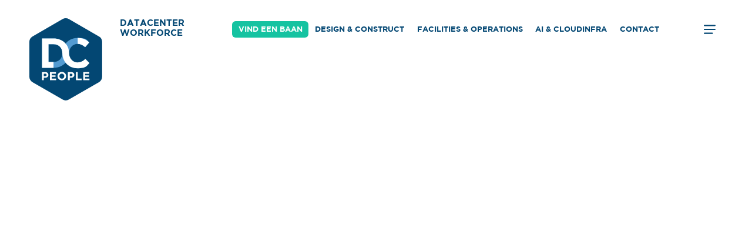

--- FILE ---
content_type: text/html; charset=UTF-8
request_url: https://www.dc-people.nl/vacature/author/goco/
body_size: 15077
content:
<!DOCTYPE html>
<html lang="nl-NL">

<head>
	<meta charset="UTF-8" />
	<meta content='width=device-width, initial-scale=1.0, maximum-scale=5.0, user-scalable=1' name='viewport' />

	<link rel="profile" href="http://gmpg.org/xfn/11" />
	<link rel="pingback" href="https://www.dc-people.nl/xmlrpc.php" />


	<!-- https://www.cookieyes.com/documentation/implementing-google-consent-mode-using-cookieyes/ -->
	<!-- Order of scripts: Custom consent -> gtag/GTM -> CookieYes -->
	<script>
	    window.dataLayer = window.dataLayer || [];
	    function gtag() {
	        dataLayer.push(arguments);
	    }

	    gtag("consent", "default", {
	        ad_storage: "denied",
	        ad_user_data: "denied", 
	        ad_personalization: "denied",
	        analytics_storage: "denied",
	        functionality_storage: "denied",
	        personalization_storage: "denied",
	        security_storage: "granted",
	        wait_for_update: 2000,
	    });

	    gtag("set", "ads_data_redaction", true);
	    gtag("set", "url_passthrough", true);
	</script>

	<!-- Google Tag Manager -->
	<script>(function(w,d,s,l,i){w[l]=w[l]||[];w[l].push({'gtm.start':
	new Date().getTime(),event:'gtm.js'});var f=d.getElementsByTagName(s)[0],
	j=d.createElement(s),dl=l!='dataLayer'?'&l='+l:'';j.async=true;j.src=
	'https://www.googletagmanager.com/gtm.js?id='+i+dl;f.parentNode.insertBefore(j,f);
	})(window,document,'script','dataLayer','GTM-NZHCDJR');</script>
	<!-- End Google Tag Manager -->
	
	<script type="text/javascript" src="https://www.dc-people.nl/wp-admin/admin-ajax.php?action=pll_xdata_check&#038;redirect=https%3A%2F%2Fwww.dc-people.nl%2Fvacature%2Fauthor%2Fgoco%2F&#038;nonce=509eafb080" async></script><title>Auteur: GoCo SEO-SEA - DC People</title>
<script id="cookie-law-info-gcm-var-js">
var _ckyGcm = {"status":true,"default_settings":[{"analytics":"denied","advertisement":"denied","functional":"denied","necessary":"granted","ad_user_data":"denied","ad_personalization":"denied","regions":"All"}],"wait_for_update":2000,"url_passthrough":false,"ads_data_redaction":false}</script>
<script id="cookie-law-info-gcm-js" type="text/javascript" src="https://www.dc-people.nl/wp-content/plugins/cookie-law-info/lite/frontend/js/gcm.min.js"></script> <script data-minify="1" id="cookieyes" type="text/javascript" src="https://www.dc-people.nl/wp-content/cache/min/1/client_data/fa7f21fa863f429581150289/script.js?ver=1765359085"></script>
<!-- The SEO Framework: door Sybre Waaijer -->
<meta name="robots" content="noindex,max-snippet:-1,max-image-preview:standard,max-video-preview:-1" />
<meta property="og:type" content="profile" />
<meta property="og:locale" content="nl_NL" />
<meta property="og:site_name" content="DC People" />
<meta property="og:title" content="Auteur: GoCo SEO-SEA" />
<meta property="og:url" content="https://www.dc-people.nl/vacature/author/goco/" />
<meta property="og:image" content="https://www.dc-people.nl/wp-content/uploads/2021/11/favicon-dcpeople.png" />
<meta property="og:image:width" content="500" />
<meta property="og:image:height" content="500" />
<meta property="og:image:alt" content="Logo DC People" />
<meta name="twitter:card" content="summary_large_image" />
<meta name="twitter:title" content="Auteur: GoCo SEO-SEA" />
<meta name="twitter:image" content="https://www.dc-people.nl/wp-content/uploads/2021/11/favicon-dcpeople.png" />
<meta name="twitter:image:alt" content="Logo DC People" />
<script type="application/ld+json">{"@context":"https://schema.org","@graph":[{"@type":"WebSite","@id":"https://www.dc-people.nl/#/schema/WebSite","url":"https://www.dc-people.nl/","name":"DC People","description":"DATACENTER WORKFORCE","inLanguage":"nl-NL","potentialAction":{"@type":"SearchAction","target":{"@type":"EntryPoint","urlTemplate":"https://www.dc-people.nl/search/{search_term_string}/"},"query-input":"required name=search_term_string"},"publisher":{"@type":"Organization","@id":"https://www.dc-people.nl/#/schema/Organization","name":"DC People","url":"https://www.dc-people.nl/","logo":{"@type":"ImageObject","url":"https://www.dc-people.nl/wp-content/uploads/2021/11/favicon-dcpeople.png","contentUrl":"https://www.dc-people.nl/wp-content/uploads/2021/11/favicon-dcpeople.png","width":500,"height":500}}},{"@type":"CollectionPage","@id":"https://www.dc-people.nl/vacature/author/goco/","url":"https://www.dc-people.nl/vacature/author/goco/","name":"Auteur: GoCo SEO-SEA - DC People","inLanguage":"nl-NL","isPartOf":{"@id":"https://www.dc-people.nl/#/schema/WebSite"},"breadcrumb":{"@type":"BreadcrumbList","@id":"https://www.dc-people.nl/#/schema/BreadcrumbList","itemListElement":[{"@type":"ListItem","position":1,"item":"https://www.dc-people.nl/","name":"DC People"},{"@type":"ListItem","position":2,"name":"Auteur: GoCo SEO-SEA"}]}}]}</script>
<!-- / The SEO Framework: door Sybre Waaijer | 29.32ms meta | 399.93ms boot -->

<link rel='dns-prefetch' href='//www.google.com' />

<style id='wp-img-auto-sizes-contain-inline-css' type='text/css'>
img:is([sizes=auto i],[sizes^="auto," i]){contain-intrinsic-size:3000px 1500px}
/*# sourceURL=wp-img-auto-sizes-contain-inline-css */
</style>
<style id='classic-theme-styles-inline-css' type='text/css'>
/*! This file is auto-generated */
.wp-block-button__link{color:#fff;background-color:#32373c;border-radius:9999px;box-shadow:none;text-decoration:none;padding:calc(.667em + 2px) calc(1.333em + 2px);font-size:1.125em}.wp-block-file__button{background:#32373c;color:#fff;text-decoration:none}
/*# sourceURL=/wp-includes/css/classic-themes.min.css */
</style>
<link rel='stylesheet' id='search-filter-plugin-styles-css' href='https://www.dc-people.nl/wp-content/plugins/search-filter-pro/public/assets/css/search-filter.min.css?ver=2.5.21' type='text/css' media='all' />
<link rel='stylesheet' id='style-style-css' href='https://www.dc-people.nl/wp-content/themes/dcpeople/assets/styles/scss/style.css?ver=1757595535' type='text/css' media='all' />
<link data-minify="1" rel='stylesheet' id='styles-style-css' href='https://www.dc-people.nl/wp-content/cache/min/1/wp-content/themes/dcpeople/assets/styles/scss/styles.css?ver=1765359085' type='text/css' media='all' />
<style id='rocket-lazyload-inline-css' type='text/css'>
.rll-youtube-player{position:relative;padding-bottom:56.23%;height:0;overflow:hidden;max-width:100%;}.rll-youtube-player:focus-within{outline: 2px solid currentColor;outline-offset: 5px;}.rll-youtube-player iframe{position:absolute;top:0;left:0;width:100%;height:100%;z-index:100;background:0 0}.rll-youtube-player img{bottom:0;display:block;left:0;margin:auto;max-width:100%;width:100%;position:absolute;right:0;top:0;border:none;height:auto;-webkit-transition:.4s all;-moz-transition:.4s all;transition:.4s all}.rll-youtube-player img:hover{-webkit-filter:brightness(75%)}.rll-youtube-player .play{height:100%;width:100%;left:0;top:0;position:absolute;background:url(https://www.dc-people.nl/wp-content/plugins/wp-rocket/assets/img/youtube.png) no-repeat center;background-color: transparent !important;cursor:pointer;border:none;}
/*# sourceURL=rocket-lazyload-inline-css */
</style>
<script type="text/javascript" src="https://www.dc-people.nl/wp-includes/js/jquery/jquery.min.js?ver=3.7.1" id="jquery-core-js"></script>
<script type="text/javascript" src="https://www.dc-people.nl/wp-includes/js/jquery/jquery-migrate.min.js?ver=3.4.1" id="jquery-migrate-js"></script>
<script type="text/javascript" id="search-filter-plugin-build-js-extra">
/* <![CDATA[ */
var SF_LDATA = {"ajax_url":"https://www.dc-people.nl/wp-admin/admin-ajax.php","home_url":"https://www.dc-people.nl/","extensions":[]};
//# sourceURL=search-filter-plugin-build-js-extra
/* ]]> */
</script>
<script type="text/javascript" src="https://www.dc-people.nl/wp-content/plugins/search-filter-pro/public/assets/js/search-filter-build.min.js?ver=2.5.21" id="search-filter-plugin-build-js"></script>
<script type="text/javascript" src="https://www.dc-people.nl/wp-content/plugins/search-filter-pro/public/assets/js/chosen.jquery.min.js?ver=2.5.21" id="search-filter-plugin-chosen-js"></script>
<script data-minify="1" type="text/javascript" src="https://www.dc-people.nl/wp-content/cache/min/1/wp-content/themes/dcpeople/assets/scripts/js/custom.js?ver=1765359085" id="theme-scripts-js"></script>
<script type="text/javascript" src="https://www.dc-people.nl/wp-content/themes/dcpeople/assets/scripts/js/hero-filter.js?ver=1731487550" id="hero-filter-js"></script>
<link rel="https://api.w.org/" href="https://www.dc-people.nl/wp-json/" /><link rel="alternate" title="JSON" type="application/json" href="https://www.dc-people.nl/wp-json/wp/v2/users/10" /><script>document.createElement( "picture" );if(!window.HTMLPictureElement && document.addEventListener) {window.addEventListener("DOMContentLoaded", function() {var s = document.createElement("script");s.src = "https://www.dc-people.nl/wp-content/plugins/webp-express/js/picturefill.min.js";document.body.appendChild(s);});}</script><link rel="icon" href="https://www.dc-people.nl/wp-content/uploads/2021/11/favicon-dcpeople-125x125.png" sizes="32x32" />
<link rel="icon" href="https://www.dc-people.nl/wp-content/uploads/2021/11/favicon-dcpeople-200x200.png" sizes="192x192" />
<link rel="apple-touch-icon" href="https://www.dc-people.nl/wp-content/uploads/2021/11/favicon-dcpeople-200x200.png" />
<meta name="msapplication-TileImage" content="https://www.dc-people.nl/wp-content/uploads/2021/11/favicon-dcpeople-300x300.png" />
<noscript><style id="rocket-lazyload-nojs-css">.rll-youtube-player, [data-lazy-src]{display:none !important;}</style></noscript><style id='global-styles-inline-css' type='text/css'>
:root{--wp--preset--aspect-ratio--square: 1;--wp--preset--aspect-ratio--4-3: 4/3;--wp--preset--aspect-ratio--3-4: 3/4;--wp--preset--aspect-ratio--3-2: 3/2;--wp--preset--aspect-ratio--2-3: 2/3;--wp--preset--aspect-ratio--16-9: 16/9;--wp--preset--aspect-ratio--9-16: 9/16;--wp--preset--color--black: #000000;--wp--preset--color--cyan-bluish-gray: #abb8c3;--wp--preset--color--white: #ffffff;--wp--preset--color--pale-pink: #f78da7;--wp--preset--color--vivid-red: #cf2e2e;--wp--preset--color--luminous-vivid-orange: #ff6900;--wp--preset--color--luminous-vivid-amber: #fcb900;--wp--preset--color--light-green-cyan: #7bdcb5;--wp--preset--color--vivid-green-cyan: #00d084;--wp--preset--color--pale-cyan-blue: #8ed1fc;--wp--preset--color--vivid-cyan-blue: #0693e3;--wp--preset--color--vivid-purple: #9b51e0;--wp--preset--gradient--vivid-cyan-blue-to-vivid-purple: linear-gradient(135deg,rgb(6,147,227) 0%,rgb(155,81,224) 100%);--wp--preset--gradient--light-green-cyan-to-vivid-green-cyan: linear-gradient(135deg,rgb(122,220,180) 0%,rgb(0,208,130) 100%);--wp--preset--gradient--luminous-vivid-amber-to-luminous-vivid-orange: linear-gradient(135deg,rgb(252,185,0) 0%,rgb(255,105,0) 100%);--wp--preset--gradient--luminous-vivid-orange-to-vivid-red: linear-gradient(135deg,rgb(255,105,0) 0%,rgb(207,46,46) 100%);--wp--preset--gradient--very-light-gray-to-cyan-bluish-gray: linear-gradient(135deg,rgb(238,238,238) 0%,rgb(169,184,195) 100%);--wp--preset--gradient--cool-to-warm-spectrum: linear-gradient(135deg,rgb(74,234,220) 0%,rgb(151,120,209) 20%,rgb(207,42,186) 40%,rgb(238,44,130) 60%,rgb(251,105,98) 80%,rgb(254,248,76) 100%);--wp--preset--gradient--blush-light-purple: linear-gradient(135deg,rgb(255,206,236) 0%,rgb(152,150,240) 100%);--wp--preset--gradient--blush-bordeaux: linear-gradient(135deg,rgb(254,205,165) 0%,rgb(254,45,45) 50%,rgb(107,0,62) 100%);--wp--preset--gradient--luminous-dusk: linear-gradient(135deg,rgb(255,203,112) 0%,rgb(199,81,192) 50%,rgb(65,88,208) 100%);--wp--preset--gradient--pale-ocean: linear-gradient(135deg,rgb(255,245,203) 0%,rgb(182,227,212) 50%,rgb(51,167,181) 100%);--wp--preset--gradient--electric-grass: linear-gradient(135deg,rgb(202,248,128) 0%,rgb(113,206,126) 100%);--wp--preset--gradient--midnight: linear-gradient(135deg,rgb(2,3,129) 0%,rgb(40,116,252) 100%);--wp--preset--font-size--small: 13px;--wp--preset--font-size--medium: 20px;--wp--preset--font-size--large: 36px;--wp--preset--font-size--x-large: 42px;--wp--preset--spacing--20: 0.44rem;--wp--preset--spacing--30: 0.67rem;--wp--preset--spacing--40: 1rem;--wp--preset--spacing--50: 1.5rem;--wp--preset--spacing--60: 2.25rem;--wp--preset--spacing--70: 3.38rem;--wp--preset--spacing--80: 5.06rem;--wp--preset--shadow--natural: 6px 6px 9px rgba(0, 0, 0, 0.2);--wp--preset--shadow--deep: 12px 12px 50px rgba(0, 0, 0, 0.4);--wp--preset--shadow--sharp: 6px 6px 0px rgba(0, 0, 0, 0.2);--wp--preset--shadow--outlined: 6px 6px 0px -3px rgb(255, 255, 255), 6px 6px rgb(0, 0, 0);--wp--preset--shadow--crisp: 6px 6px 0px rgb(0, 0, 0);}:where(.is-layout-flex){gap: 0.5em;}:where(.is-layout-grid){gap: 0.5em;}body .is-layout-flex{display: flex;}.is-layout-flex{flex-wrap: wrap;align-items: center;}.is-layout-flex > :is(*, div){margin: 0;}body .is-layout-grid{display: grid;}.is-layout-grid > :is(*, div){margin: 0;}:where(.wp-block-columns.is-layout-flex){gap: 2em;}:where(.wp-block-columns.is-layout-grid){gap: 2em;}:where(.wp-block-post-template.is-layout-flex){gap: 1.25em;}:where(.wp-block-post-template.is-layout-grid){gap: 1.25em;}.has-black-color{color: var(--wp--preset--color--black) !important;}.has-cyan-bluish-gray-color{color: var(--wp--preset--color--cyan-bluish-gray) !important;}.has-white-color{color: var(--wp--preset--color--white) !important;}.has-pale-pink-color{color: var(--wp--preset--color--pale-pink) !important;}.has-vivid-red-color{color: var(--wp--preset--color--vivid-red) !important;}.has-luminous-vivid-orange-color{color: var(--wp--preset--color--luminous-vivid-orange) !important;}.has-luminous-vivid-amber-color{color: var(--wp--preset--color--luminous-vivid-amber) !important;}.has-light-green-cyan-color{color: var(--wp--preset--color--light-green-cyan) !important;}.has-vivid-green-cyan-color{color: var(--wp--preset--color--vivid-green-cyan) !important;}.has-pale-cyan-blue-color{color: var(--wp--preset--color--pale-cyan-blue) !important;}.has-vivid-cyan-blue-color{color: var(--wp--preset--color--vivid-cyan-blue) !important;}.has-vivid-purple-color{color: var(--wp--preset--color--vivid-purple) !important;}.has-black-background-color{background-color: var(--wp--preset--color--black) !important;}.has-cyan-bluish-gray-background-color{background-color: var(--wp--preset--color--cyan-bluish-gray) !important;}.has-white-background-color{background-color: var(--wp--preset--color--white) !important;}.has-pale-pink-background-color{background-color: var(--wp--preset--color--pale-pink) !important;}.has-vivid-red-background-color{background-color: var(--wp--preset--color--vivid-red) !important;}.has-luminous-vivid-orange-background-color{background-color: var(--wp--preset--color--luminous-vivid-orange) !important;}.has-luminous-vivid-amber-background-color{background-color: var(--wp--preset--color--luminous-vivid-amber) !important;}.has-light-green-cyan-background-color{background-color: var(--wp--preset--color--light-green-cyan) !important;}.has-vivid-green-cyan-background-color{background-color: var(--wp--preset--color--vivid-green-cyan) !important;}.has-pale-cyan-blue-background-color{background-color: var(--wp--preset--color--pale-cyan-blue) !important;}.has-vivid-cyan-blue-background-color{background-color: var(--wp--preset--color--vivid-cyan-blue) !important;}.has-vivid-purple-background-color{background-color: var(--wp--preset--color--vivid-purple) !important;}.has-black-border-color{border-color: var(--wp--preset--color--black) !important;}.has-cyan-bluish-gray-border-color{border-color: var(--wp--preset--color--cyan-bluish-gray) !important;}.has-white-border-color{border-color: var(--wp--preset--color--white) !important;}.has-pale-pink-border-color{border-color: var(--wp--preset--color--pale-pink) !important;}.has-vivid-red-border-color{border-color: var(--wp--preset--color--vivid-red) !important;}.has-luminous-vivid-orange-border-color{border-color: var(--wp--preset--color--luminous-vivid-orange) !important;}.has-luminous-vivid-amber-border-color{border-color: var(--wp--preset--color--luminous-vivid-amber) !important;}.has-light-green-cyan-border-color{border-color: var(--wp--preset--color--light-green-cyan) !important;}.has-vivid-green-cyan-border-color{border-color: var(--wp--preset--color--vivid-green-cyan) !important;}.has-pale-cyan-blue-border-color{border-color: var(--wp--preset--color--pale-cyan-blue) !important;}.has-vivid-cyan-blue-border-color{border-color: var(--wp--preset--color--vivid-cyan-blue) !important;}.has-vivid-purple-border-color{border-color: var(--wp--preset--color--vivid-purple) !important;}.has-vivid-cyan-blue-to-vivid-purple-gradient-background{background: var(--wp--preset--gradient--vivid-cyan-blue-to-vivid-purple) !important;}.has-light-green-cyan-to-vivid-green-cyan-gradient-background{background: var(--wp--preset--gradient--light-green-cyan-to-vivid-green-cyan) !important;}.has-luminous-vivid-amber-to-luminous-vivid-orange-gradient-background{background: var(--wp--preset--gradient--luminous-vivid-amber-to-luminous-vivid-orange) !important;}.has-luminous-vivid-orange-to-vivid-red-gradient-background{background: var(--wp--preset--gradient--luminous-vivid-orange-to-vivid-red) !important;}.has-very-light-gray-to-cyan-bluish-gray-gradient-background{background: var(--wp--preset--gradient--very-light-gray-to-cyan-bluish-gray) !important;}.has-cool-to-warm-spectrum-gradient-background{background: var(--wp--preset--gradient--cool-to-warm-spectrum) !important;}.has-blush-light-purple-gradient-background{background: var(--wp--preset--gradient--blush-light-purple) !important;}.has-blush-bordeaux-gradient-background{background: var(--wp--preset--gradient--blush-bordeaux) !important;}.has-luminous-dusk-gradient-background{background: var(--wp--preset--gradient--luminous-dusk) !important;}.has-pale-ocean-gradient-background{background: var(--wp--preset--gradient--pale-ocean) !important;}.has-electric-grass-gradient-background{background: var(--wp--preset--gradient--electric-grass) !important;}.has-midnight-gradient-background{background: var(--wp--preset--gradient--midnight) !important;}.has-small-font-size{font-size: var(--wp--preset--font-size--small) !important;}.has-medium-font-size{font-size: var(--wp--preset--font-size--medium) !important;}.has-large-font-size{font-size: var(--wp--preset--font-size--large) !important;}.has-x-large-font-size{font-size: var(--wp--preset--font-size--x-large) !important;}
/*# sourceURL=global-styles-inline-css */
</style>
<meta name="generator" content="WP Rocket 3.20.2" data-wpr-features="wpr_minify_js wpr_lazyload_images wpr_lazyload_iframes wpr_image_dimensions wpr_minify_css wpr_preload_links wpr_desktop" /></head>



<body class="archive author author-goco author-10 wp-theme-dcpeople">

	<!-- Google Tag Manager (noscript) -->
	<noscript><iframe src="https://www.googletagmanager.com/ns.html?id=GTM-NZHCDJR"
	height="0" width="0" style="display:none;visibility:hidden"></iframe></noscript>
	<!-- End Google Tag Manager (noscript) -->

	
	<header data-rocket-location-hash="3dd222460a0c687692d3b76a1fc58810" id="top">
		<div class="nav-both">
			<div class="si navwrapper">
	    	
        		<div class="branding">
	        		<a class="left" href="https://www.dc-people.nl" title="Home">
		        		<img width="729" height="823" class="skip-lazy" alt="DC People" src="https://www.dc-people.nl/wp-content/themes/dcpeople/assets/images/logo-dcpeople-dark.svg">
					</a>
										    <p class="h5 tagline">Datacenter <br />workforce</p>
									</div>

		      	<div class="right">
			      	<nav class="navigation-bar">
						<div class="menu-nl-primary-menu-container"><ul id="menu-nl-primary-menu" class="wp-menu nav-primary"><li id="menu-item-303" class="cta menu-item menu-item-type-post_type menu-item-object-page menu-item-303"><a href="https://www.dc-people.nl/vind-een-baan/">Vind een baan</a></li>
<li id="menu-item-15726" class="menu-item menu-item-type-post_type menu-item-object-page menu-item-15726"><a href="https://www.dc-people.nl/design-construction/">Design &#038; Construct</a></li>
<li id="menu-item-15725" class="menu-item menu-item-type-post_type menu-item-object-page menu-item-15725"><a href="https://www.dc-people.nl/facilities-operations/">Facilities &#038; Operations</a></li>
<li id="menu-item-15727" class="menu-item menu-item-type-post_type menu-item-object-page menu-item-15727"><a href="https://www.dc-people.nl/ai-cloudinfra/">AI &#038; Cloudinfra</a></li>
<li id="menu-item-16928" class="menu-item menu-item-type-post_type menu-item-object-page menu-item-16928"><a href="https://www.dc-people.nl/contact/">Contact</a></li>
<li id="menu-item-2214-en" class="lang-item lang-item-119 lang-item-en lang-item-first menu-item menu-item-type-custom menu-item-object-custom menu-item-2214-en"><a href="https://www.dc-people.com/vacature/author/goco/" hreflang="en-GB" lang="en-GB"><img src="data:image/svg+xml,%3Csvg%20xmlns='http://www.w3.org/2000/svg'%20viewBox='0%200%2016%2011'%3E%3C/svg%3E" alt="English" width="16" height="11" style="width: 16px; height: 11px;" data-lazy-src="" /><noscript><img src="[data-uri]" alt="English" width="16" height="11" style="width: 16px; height: 11px;" /></noscript></a></li>
</ul></div>
						
						<a href="javascript:void(0)" class="toggle-menu">
							<span class="text">Menu</span>
							<span class="wrap-toggle-icon">
								<span class="icon-menu">
									<svg width="27" height="21" viewBox="0 0 27 21" fill="none" xmlns="http://www.w3.org/2000/svg">
<rect width="27" height="3" rx="1.5" fill="#222222"/>
<rect y="9" width="27" height="3" rx="1.5" fill="#222222"/>
<rect y="18" width="21" height="3" rx="1.5" fill="#222222"/>
</svg>
</span>
								<span class="icon-cross"><svg aria-hidden="true" focusable="false" data-prefix="far" data-icon="times" class="svg-inline--fa fa-times fa-w-10" role="img" xmlns="http://www.w3.org/2000/svg" viewBox="0 0 320 512"><path fill="currentColor" d="M207.6 256l107.72-107.72c6.23-6.23 6.23-16.34 0-22.58l-25.03-25.03c-6.23-6.23-16.34-6.23-22.58 0L160 208.4 52.28 100.68c-6.23-6.23-16.34-6.23-22.58 0L4.68 125.7c-6.23 6.23-6.23 16.34 0 22.58L112.4 256 4.68 363.72c-6.23 6.23-6.23 16.34 0 22.58l25.03 25.03c6.23 6.23 16.34 6.23 22.58 0L160 303.6l107.72 107.72c6.23 6.23 16.34 6.23 22.58 0l25.03-25.03c6.23-6.23 6.23-16.34 0-22.58L207.6 256z"></path></svg></span>
							</span>
						</a>
			      	</nav>
				</div>
		    </div>
		</div>


		<aside class="sidebar">
			<div class="menu-nl-primary-menu-container"><ul id="menu-nl-primary-menu-1" class="wp-menu nav-primary"><li class="cta menu-item menu-item-type-post_type menu-item-object-page menu-item-303"><a href="https://www.dc-people.nl/vind-een-baan/">Vind een baan</a></li>
<li class="menu-item menu-item-type-post_type menu-item-object-page menu-item-15726"><a href="https://www.dc-people.nl/design-construction/">Design &#038; Construct</a></li>
<li class="menu-item menu-item-type-post_type menu-item-object-page menu-item-15725"><a href="https://www.dc-people.nl/facilities-operations/">Facilities &#038; Operations</a></li>
<li class="menu-item menu-item-type-post_type menu-item-object-page menu-item-15727"><a href="https://www.dc-people.nl/ai-cloudinfra/">AI &#038; Cloudinfra</a></li>
<li class="menu-item menu-item-type-post_type menu-item-object-page menu-item-16928"><a href="https://www.dc-people.nl/contact/">Contact</a></li>
<li class="lang-item lang-item-119 lang-item-en lang-item-first menu-item menu-item-type-custom menu-item-object-custom menu-item-2214-en"><a href="https://www.dc-people.com/vacature/author/goco/" hreflang="en-GB" lang="en-GB"><img src="data:image/svg+xml,%3Csvg%20xmlns='http://www.w3.org/2000/svg'%20viewBox='0%200%2016%2011'%3E%3C/svg%3E" alt="English" width="16" height="11" style="width: 16px; height: 11px;" data-lazy-src="" /><noscript><img src="[data-uri]" alt="English" width="16" height="11" style="width: 16px; height: 11px;" /></noscript></a></li>
</ul></div><div class="menu-nl-secondary-menu-container"><ul id="menu-nl-secondary-menu" class="wp-menu nav-secondary"><li id="menu-item-16247" class="menu-item menu-item-type-post_type menu-item-object-page menu-item-home menu-item-16247"><a href="https://www.dc-people.nl/">Home</a></li>
<li id="menu-item-16275" class="menu-item menu-item-type-post_type menu-item-object-page menu-item-16275"><a href="https://www.dc-people.nl/vind-een-baan/">Alle vacatures</a></li>
<li id="menu-item-15958" class="menu-item menu-item-type-post_type menu-item-object-page menu-item-15958"><a href="https://www.dc-people.nl/voor-werkgevers/alle-kandidaten/">Alle kandidaten</a></li>
<li id="menu-item-16374" class="menu-item menu-item-type-post_type menu-item-object-page menu-item-16374"><a href="https://www.dc-people.nl/open-sollicitatie/">Open sollicitatie</a></li>
<li id="menu-item-16685" class="menu-item menu-item-type-post_type menu-item-object-page menu-item-16685"><a href="https://www.dc-people.nl/voor-werkgevers/werving-selectie/">Werving &#038; Selectie</a></li>
<li id="menu-item-16373" class="menu-item menu-item-type-post_type menu-item-object-page menu-item-16373"><a href="https://www.dc-people.nl/voor-werkgevers/outplacement-services/">Outplacement services</a></li>
<li id="menu-item-16674" class="menu-item menu-item-type-post_type menu-item-object-page menu-item-16674"><a href="https://www.dc-people.nl/voor-werkgevers/detachering/">Detachering</a></li>
<li id="menu-item-606" class="menu-item menu-item-type-post_type menu-item-object-page menu-item-606"><a href="https://www.dc-people.nl/dc-people/">Over DC People</a></li>
<li id="menu-item-16231" class="menu-item menu-item-type-post_type menu-item-object-page menu-item-16231"><a href="https://www.dc-people.nl/ons-team/">Ons team</a></li>
<li id="menu-item-17320" class="menu-item menu-item-type-post_type menu-item-object-page menu-item-17320"><a href="https://www.dc-people.nl/nieuws/">Nieuws</a></li>
<li id="menu-item-342" class="menu-item menu-item-type-post_type menu-item-object-page menu-item-342"><a href="https://www.dc-people.nl/contact/">Contact</a></li>
</ul></div>		</aside>
	</header>



<main data-rocket-location-hash="5afcb71ea80059262027e189ab2ecfe2" id="main" class="main" role="main">
    


	<section data-rocket-location-hash="4c74b3803c4b3f61bf4c7af03b561b1f" class="block b-headline bg-gr-blue-solid bg-gra-ttb text-white pt-7 pb-5">
		<div data-rocket-location-hash="2a11dd445b67361bc59063cffd0873b3" class="si">
			<div class="elem-headline">
				<h3 class="caption">Category</h3>
				<h2></h2>

			</div>
		</div>
	</section>

	<section data-rocket-location-hash="d8ccaac5c33ff442b2d9fa6c94662c34" class="block b-posts bg-grey pt-5 pb-5 ">
		<div data-rocket-location-hash="0d67caadf5f05194c83fefacf50002c8" class="si">
			<ul class="wrap-posts archive">
							</ul>
		</div>
	</section>

</main>


<footer data-rocket-location-hash="cbdc2779f23272948ea135b0a146824a">
	<section data-rocket-location-hash="bc310bbc5043881bd9a5765cd03cd601" class="block bg-blue text-white pt-2 pt-d-4 pb-2 pb-d-4">
		<div data-rocket-location-hash="91ee358b884dd023c42dfcb50d9beaa4" class="si wrap-inner-footer">
			<div class="footer-1">

				<h2 class="title">DC People</h2>
															
						<p>
													<span>Boeing Avenue 254</span>
						
													<span>1119 PZ, 
								Schiphol-Rijk															</span>
						

													<a href="tel:+31 20 820 30 18">+31 20 820 30 18</a>
						
													<a class="btn-outline-white" href="https://www.dc-people.nl/contact/"><span>Contact</span></a>
							
						</p>			

												</div>




			<div class="footer-2">
			    <h2 class="title">Werknemers</h2>
			    <div class="menu-nl-footer-werknemers-container"><ul id="menu-nl-footer-werknemers" class="wp-menu menu-footer-candidates"><li id="menu-item-15721" class="menu-item menu-item-type-post_type menu-item-object-page menu-item-15721"><a href="https://www.dc-people.nl/vind-een-baan/">Alle vacatures</a></li>
<li id="menu-item-16273" class="menu-item menu-item-type-post_type menu-item-object-page menu-item-16273"><a href="https://www.dc-people.nl/functieomschrijvingen/">Functieomschrijvingen</a></li>
<li id="menu-item-16329" class="menu-item menu-item-type-post_type menu-item-object-page menu-item-16329"><a href="https://www.dc-people.nl/open-sollicitatie/">Open sollicitatie</a></li>
<li id="menu-item-16331" class="menu-item menu-item-type-post_type menu-item-object-page menu-item-16331"><a href="https://www.dc-people.nl/roadmap-werknemers/">Roadmap werknemers</a></li>
<li id="menu-item-15724" class="menu-item menu-item-type-post_type menu-item-object-page menu-item-15724"><a href="https://www.dc-people.nl/carrierekansen/">Carrièrekansen</a></li>
<li id="menu-item-16886" class="menu-item menu-item-type-post_type menu-item-object-page menu-item-16886"><a href="https://www.dc-people.nl/visa-sponsorship/">Visa Sponsorship</a></li>
</ul></div>			</div>

			<div class="footer-3">
			    <h2 class="title">Werkgevers</h2>
			    <div class="menu-nl-footer-employers-container"><ul id="menu-nl-footer-employers" class="wp-menu menu-footer-employers"><li id="menu-item-15716" class="menu-item menu-item-type-post_type menu-item-object-page menu-item-15716"><a href="https://www.dc-people.nl/voor-werkgevers/alle-kandidaten/">Alle kandidaten</a></li>
<li id="menu-item-15720" class="menu-item menu-item-type-post_type menu-item-object-page menu-item-15720"><a href="https://www.dc-people.nl/voor-werkgevers/werving-selectie/">Werving &#038; Selectie</a></li>
<li id="menu-item-15717" class="menu-item menu-item-type-post_type menu-item-object-page menu-item-15717"><a href="https://www.dc-people.nl/voor-werkgevers/detachering/">Detachering</a></li>
<li id="menu-item-16332" class="menu-item menu-item-type-post_type menu-item-object-page menu-item-16332"><a href="https://www.dc-people.nl/roadmap-werkgevers/">Roadmap werkgevers</a></li>
<li id="menu-item-16194" class="menu-item menu-item-type-post_type menu-item-object-page menu-item-16194"><a href="https://www.dc-people.nl/workforce-planning/">Workforce planning</a></li>
<li id="menu-item-15718" class="menu-item menu-item-type-post_type menu-item-object-page menu-item-15718"><a href="https://www.dc-people.nl/voor-werkgevers/outplacement-services/">Outplacement services</a></li>
</ul></div>			</div>

			<div class="footer-4">
			    <h2 class="title">Bedrijf</h2>
			    <div class="menu-nl-footer-company-container"><ul id="menu-nl-footer-company" class="wp-menu menu-footer-company"><li id="menu-item-15712" class="menu-item menu-item-type-post_type menu-item-object-page menu-item-15712"><a href="https://www.dc-people.nl/dc-people/">Over DC People</a></li>
<li id="menu-item-16376" class="menu-item menu-item-type-post_type menu-item-object-page menu-item-16376"><a href="https://www.dc-people.nl/ons-team/">Ons team</a></li>
<li id="menu-item-15713" class="menu-item menu-item-type-post_type menu-item-object-page menu-item-15713"><a href="https://www.dc-people.nl/nieuws/">Nieuws &#038; Media</a></li>
<li id="menu-item-16375" class="menu-item menu-item-type-post_type menu-item-object-page menu-item-16375"><a href="https://www.dc-people.nl/faq/">FAQ</a></li>
<li id="menu-item-15715" class="menu-item menu-item-type-post_type menu-item-object-page menu-item-15715"><a href="https://www.dc-people.nl/certificeringen/">Certificeringen</a></li>
<li id="menu-item-16901" class="menu-item menu-item-type-post_type menu-item-object-page menu-item-16901"><a href="https://www.dc-people.nl/contact/">Contact</a></li>
</ul></div>			</div>
		</div>



		<div data-rocket-location-hash="d7857685477e320e11e84ce35e28ce22" class="si sub-footer">
			<div class="col1">
				<a class="footer-logo" href="https://www.dc-people.nl" title="Home">
					<svg width="729" height="823" viewBox="0 0 729 823" fill="none" xmlns="http://www.w3.org/2000/svg">
<path fill-rule="evenodd" clip-rule="evenodd" d="M728.1 586.925V235.425C728.1 214.125 716.7 194.425 698.3 183.825L393.8 8.025C375.3 -2.675 352.6 -2.675 334.2 8.025L29.8 183.825C11.3 194.525 0 214.125 0 235.425V586.925C0 608.225 11.4 627.925 29.8 638.625L334.2 814.425C352.7 825.125 375.4 825.125 393.8 814.425L698.2 638.625C716.6 627.925 728 608.325 728 587.025" fill="#034773"/>
<path d="M126.2 539.025H159.2C178.5 539.025 190.2 550.425 190.2 567.025V567.225C190.2 585.925 175.7 595.625 157.5 595.625H144V619.925H126.2V539.125V539.025ZM158.1 579.825C167 579.825 172.2 574.525 172.2 567.625V567.425C172.2 559.425 166.6 555.225 157.8 555.225H144.1V579.925H158.2L158.1 579.825Z" fill="white"/>
<path d="M205.601 539.025H266.601V554.825H223.301V571.225H261.401V587.025H223.301V604.025H267.201V619.825H205.701V539.025H205.601Z" fill="white"/>
<path d="M281.7 579.725V579.525C281.7 556.425 300.4 537.725 323.5 537.725C323.9 537.725 324.4 537.725 324.8 537.725C347.7 536.925 366.8 554.825 367.6 577.625C367.6 578.125 367.6 578.725 367.6 579.225V579.425C367.6 602.525 348.9 621.225 325.8 621.225C325.4 621.225 324.9 621.225 324.5 621.225C301.6 622.025 282.5 604.125 281.7 581.225C281.7 580.725 281.7 580.125 281.7 579.625M349.1 579.725V579.525C349.6 565.925 339 554.625 325.4 554.125C325.1 554.125 324.9 554.125 324.6 554.125C311.2 554.125 300.4 564.825 300.3 578.225C300.3 578.625 300.3 578.925 300.3 579.325V579.525C299.8 593.125 310.4 604.425 324 604.925C324.3 604.925 324.5 604.925 324.8 604.925C338.2 604.925 349 594.225 349.1 580.825C349.1 580.425 349.1 580.125 349.1 579.725Z" fill="white"/>
<path d="M385.8 539.025H418.8C438.1 539.025 449.8 550.425 449.8 567.025V567.225C449.8 585.925 435.3 595.625 417.1 595.625H403.6V619.925H385.8V539.125V539.025ZM417.6 579.825C426.5 579.825 431.7 574.525 431.7 567.625V567.425C431.7 559.425 426.1 555.225 417.3 555.225H403.6V579.925H417.7L417.6 579.825Z" fill="white"/>
<path d="M465.2 539.025H483V603.725H523.3V619.925H465.2V539.125V539.025Z" fill="white"/>
<path d="M539 539.025H600V554.825H556.7V571.225H594.8V587.025H556.7V604.025H600.6V619.825H539.1V539.025H539Z" fill="white"/>
<path d="M126.9 202.325H241.5C333.9 202.325 397.7 265.725 397.7 348.425V349.225C397.7 431.925 333.9 496.125 241.5 496.125H126.9V202.325ZM241.5 437.825C294.4 437.825 330.1 402.125 330.1 350.125V349.325C330.1 297.225 294.4 260.725 241.5 260.725H191.5V437.825H241.5Z" fill="#539BD1"/>
<path d="M330 350.125V349.325C330 265.825 393 197.325 483.2 197.325C573.4 197.325 571.8 215.825 599.1 242.625L558 290.025C535.3 269.425 512.2 256.825 482.9 256.825C433.4 256.825 397.7 297.925 397.7 348.325V349.125L330.1 349.925L330 350.125Z" fill="#539BD1"/>
<path d="M483.3 197.325C538.7 197.325 571.9 215.825 599.2 242.625L558.1 290.025C535.4 269.425 512.3 256.825 483 256.825L483.4 197.225L483.3 197.325Z" fill="white"/>
<path d="M560.1 407.225C537 428.225 516.4 441.625 482.9 441.625C432.5 441.625 397.7 399.625 397.7 349.225V348.425C397.7 265.725 333.9 202.325 241.5 202.325H126.9V496.125H241.5V437.825H191.5V260.725H241.5C294.4 260.725 330.1 297.225 330.1 349.325V350.125C330.1 434.525 394.3 501.225 480.8 501.225C567.3 501.225 571.1 481.125 601.3 448.725L560.2 407.125L560.1 407.225Z" fill="white"/>
</svg>
				</a>
			</div>

			<div class="col2">
				<h2 class="title">Social media</h2>
									
						<div class="wrap-socials">
															<a href="https://www.linkedin.com/company/dc-people/" target="_blank" rel="noopener">
									<svg aria-hidden="true" focusable="false" data-prefix="fab" data-icon="linkedin" class="svg-inline--fa fa-linkedin fa-w-14" role="img" xmlns="http://www.w3.org/2000/svg" viewBox="0 0 448 512"><path fill="currentColor" d="M416 32H31.9C14.3 32 0 46.5 0 64.3v383.4C0 465.5 14.3 480 31.9 480H416c17.6 0 32-14.5 32-32.3V64.3c0-17.8-14.4-32.3-32-32.3zM135.4 416H69V202.2h66.5V416zm-33.2-243c-21.3 0-38.5-17.3-38.5-38.5S80.9 96 102.2 96c21.2 0 38.5 17.3 38.5 38.5 0 21.3-17.2 38.5-38.5 38.5zm282.1 243h-66.4V312c0-24.8-.5-56.7-34.5-56.7-34.6 0-39.9 27-39.9 54.9V416h-66.4V202.2h63.7v29.2h.9c8.9-16.8 30.6-34.5 62.9-34.5 67.2 0 79.7 44.3 79.7 101.9V416z"></path></svg>								</a>
							
															<a href="https://www.instagram.com/dc.people/" target="_blank" rel="noopener">
									<svg aria-hidden="true" focusable="false" data-prefix="fab" data-icon="instagram-square" class="svg-inline--fa fa-instagram-square fa-w-14" role="img" xmlns="http://www.w3.org/2000/svg" viewBox="0 0 448 512"><path fill="currentColor" d="M224,202.66A53.34,53.34,0,1,0,277.36,256,53.38,53.38,0,0,0,224,202.66Zm124.71-41a54,54,0,0,0-30.41-30.41c-21-8.29-71-6.43-94.3-6.43s-73.25-1.93-94.31,6.43a54,54,0,0,0-30.41,30.41c-8.28,21-6.43,71.05-6.43,94.33S91,329.26,99.32,350.33a54,54,0,0,0,30.41,30.41c21,8.29,71,6.43,94.31,6.43s73.24,1.93,94.3-6.43a54,54,0,0,0,30.41-30.41c8.35-21,6.43-71.05,6.43-94.33S357.1,182.74,348.75,161.67ZM224,338a82,82,0,1,1,82-82A81.9,81.9,0,0,1,224,338Zm85.38-148.3a19.14,19.14,0,1,1,19.13-19.14A19.1,19.1,0,0,1,309.42,189.74ZM400,32H48A48,48,0,0,0,0,80V432a48,48,0,0,0,48,48H400a48,48,0,0,0,48-48V80A48,48,0,0,0,400,32ZM382.88,322c-1.29,25.63-7.14,48.34-25.85,67s-41.4,24.63-67,25.85c-26.41,1.49-105.59,1.49-132,0-25.63-1.29-48.26-7.15-67-25.85s-24.63-41.42-25.85-67c-1.49-26.42-1.49-105.61,0-132,1.29-25.63,7.07-48.34,25.85-67s41.47-24.56,67-25.78c26.41-1.49,105.59-1.49,132,0,25.63,1.29,48.33,7.15,67,25.85s24.63,41.42,25.85,67.05C384.37,216.44,384.37,295.56,382.88,322Z"></path></svg>								</a>
							
															<a href="https://www.facebook.com/DC-People-100183188398968/" target="_blank" rel="noopener"><svg aria-hidden="true" focusable="false" data-prefix="fab" data-icon="facebook-square" class="svg-inline--fa fa-facebook-square fa-w-14" role="img" xmlns="http://www.w3.org/2000/svg" viewBox="0 0 448 512"><path fill="currentColor" d="M400 32H48A48 48 0 0 0 0 80v352a48 48 0 0 0 48 48h137.25V327.69h-63V256h63v-54.64c0-62.15 37-96.48 93.67-96.48 27.14 0 55.52 4.84 55.52 4.84v61h-31.27c-30.81 0-40.42 19.12-40.42 38.73V256h68.78l-11 71.69h-57.78V480H400a48 48 0 0 0 48-48V80a48 48 0 0 0-48-48z"></path></svg></a>
													</div>

									

				<div class="legal">
					<span class="copyright">©2026 DC People</span>

					<div class="menu-nl-footer-bottombar-container"><ul id="menu-nl-footer-bottombar" class="menu-footer-info"><li id="menu-item-400" class="menu-item menu-item-type-post_type menu-item-object-page menu-item-400"><a href="https://www.dc-people.nl/privacy-policy/">Privacy Policy</a></li>
<li id="menu-item-401" class="menu-item menu-item-type-post_type menu-item-object-page menu-item-401"><a href="https://www.dc-people.nl/algemene-voorwaarden/">Algemene Voorwaarden</a></li>
</ul></div>				</div>
			</div>


			<div class="col3 footer-refers">
				<div class="col-section">
					<a class="logo" href="https://www.dutchdatacenters.nl/partners/dc-people/" target="_blank" rel="noopener" title="Visit Dutch Dataceneter Association">
						<img width="208" height="61" src="data:image/svg+xml,%3Csvg%20xmlns='http://www.w3.org/2000/svg'%20viewBox='0%200%20208%2061'%3E%3C/svg%3E" alt="Dutch Data Center Association logo" data-lazy-src="https://www.dc-people.nl/wp-content/themes/dcpeople/assets/images/partner-logos/logo-dda-light.svg"><noscript><img width="208" height="61" src="https://www.dc-people.nl/wp-content/themes/dcpeople/assets/images/partner-logos/logo-dda-light.svg" alt="Dutch Data Center Association logo"></noscript>
					</a>
				</div>
				
				<div class="col-section">
					<h2 class="title">Erkend leerbedrijf</h2>
					<a class="logo" href="https://zoeken-mijn.s-bb.nl/Home/Details?leerbedrijfId=100600470" target="_blank" rel="noopener" title="Visit SBB">
						<img width="600" height="59" src="data:image/svg+xml,%3Csvg%20xmlns='http://www.w3.org/2000/svg'%20viewBox='0%200%20600%2059'%3E%3C/svg%3E" alt="Beroepsonderwijs Bedrijfsleven logo" data-lazy-src="https://www.dc-people.nl/wp-content/themes/dcpeople/assets/images/partner-logos/logo-sbb-light.svg"><noscript><img width="600" height="59" src="https://www.dc-people.nl/wp-content/themes/dcpeople/assets/images/partner-logos/logo-sbb-light.svg" alt="Beroepsonderwijs Bedrijfsleven logo"></noscript>
					</a>
				</div>
			</div>


		</div>


	</section>	
</footer>



<div data-rocket-location-hash="bff66f6429296fa7a2f9f72b5f83e442" class="body-overlay"></div>
<script type="speculationrules">
{"prefetch":[{"source":"document","where":{"and":[{"href_matches":"/*"},{"not":{"href_matches":["/wp-*.php","/wp-admin/*","/wp-content/uploads/*","/wp-content/*","/wp-content/plugins/*","/wp-content/themes/dcpeople/*","/*\\?(.+)"]}},{"not":{"selector_matches":"a[rel~=\"nofollow\"]"}},{"not":{"selector_matches":".no-prefetch, .no-prefetch a"}}]},"eagerness":"conservative"}]}
</script>
<script type="text/javascript">
(function() {
				var expirationDate = new Date();
				expirationDate.setTime( expirationDate.getTime() + 31536000 * 1000 );
				document.cookie = "pll_language=nl; expires=" + expirationDate.toUTCString() + "; path=/; secure; SameSite=None";
			}());

</script>
<script type="text/javascript" src="https://www.dc-people.nl/wp-includes/js/jquery/ui/core.min.js?ver=1.13.3" id="jquery-ui-core-js"></script>
<script type="text/javascript" src="https://www.dc-people.nl/wp-includes/js/jquery/ui/datepicker.min.js?ver=1.13.3" id="jquery-ui-datepicker-js"></script>
<script type="text/javascript" id="jquery-ui-datepicker-js-after">
/* <![CDATA[ */
jQuery(function(jQuery){jQuery.datepicker.setDefaults({"closeText":"Sluiten","currentText":"Vandaag","monthNames":["januari","februari","maart","april","mei","juni","juli","augustus","september","oktober","november","december"],"monthNamesShort":["jan","feb","mrt","apr","mei","jun","jul","aug","sep","okt","nov","dec"],"nextText":"Volgende","prevText":"Vorige","dayNames":["zondag","maandag","dinsdag","woensdag","donderdag","vrijdag","zaterdag"],"dayNamesShort":["zo","ma","di","wo","do","vr","za"],"dayNamesMin":["Z","M","D","W","D","V","Z"],"dateFormat":"dd/mm/yy","firstDay":1,"isRTL":false});});
//# sourceURL=jquery-ui-datepicker-js-after
/* ]]> */
</script>
<script type="text/javascript" id="rocket-browser-checker-js-after">
/* <![CDATA[ */
"use strict";var _createClass=function(){function defineProperties(target,props){for(var i=0;i<props.length;i++){var descriptor=props[i];descriptor.enumerable=descriptor.enumerable||!1,descriptor.configurable=!0,"value"in descriptor&&(descriptor.writable=!0),Object.defineProperty(target,descriptor.key,descriptor)}}return function(Constructor,protoProps,staticProps){return protoProps&&defineProperties(Constructor.prototype,protoProps),staticProps&&defineProperties(Constructor,staticProps),Constructor}}();function _classCallCheck(instance,Constructor){if(!(instance instanceof Constructor))throw new TypeError("Cannot call a class as a function")}var RocketBrowserCompatibilityChecker=function(){function RocketBrowserCompatibilityChecker(options){_classCallCheck(this,RocketBrowserCompatibilityChecker),this.passiveSupported=!1,this._checkPassiveOption(this),this.options=!!this.passiveSupported&&options}return _createClass(RocketBrowserCompatibilityChecker,[{key:"_checkPassiveOption",value:function(self){try{var options={get passive(){return!(self.passiveSupported=!0)}};window.addEventListener("test",null,options),window.removeEventListener("test",null,options)}catch(err){self.passiveSupported=!1}}},{key:"initRequestIdleCallback",value:function(){!1 in window&&(window.requestIdleCallback=function(cb){var start=Date.now();return setTimeout(function(){cb({didTimeout:!1,timeRemaining:function(){return Math.max(0,50-(Date.now()-start))}})},1)}),!1 in window&&(window.cancelIdleCallback=function(id){return clearTimeout(id)})}},{key:"isDataSaverModeOn",value:function(){return"connection"in navigator&&!0===navigator.connection.saveData}},{key:"supportsLinkPrefetch",value:function(){var elem=document.createElement("link");return elem.relList&&elem.relList.supports&&elem.relList.supports("prefetch")&&window.IntersectionObserver&&"isIntersecting"in IntersectionObserverEntry.prototype}},{key:"isSlowConnection",value:function(){return"connection"in navigator&&"effectiveType"in navigator.connection&&("2g"===navigator.connection.effectiveType||"slow-2g"===navigator.connection.effectiveType)}}]),RocketBrowserCompatibilityChecker}();
//# sourceURL=rocket-browser-checker-js-after
/* ]]> */
</script>
<script type="text/javascript" id="rocket-preload-links-js-extra">
/* <![CDATA[ */
var RocketPreloadLinksConfig = {"excludeUris":"/(?:.+/)?feed(?:/(?:.+/?)?)?$|/(?:.+/)?embed/|/(index.php/)?(.*)wp-json(/.*|$)|/refer/|/go/|/recommend/|/recommends/","usesTrailingSlash":"","imageExt":"jpg|jpeg|gif|png|tiff|bmp|webp|avif|pdf|doc|docx|xls|xlsx|php","fileExt":"jpg|jpeg|gif|png|tiff|bmp|webp|avif|pdf|doc|docx|xls|xlsx|php|html|htm","siteUrl":"https://www.dc-people.nl","onHoverDelay":"100","rateThrottle":"3"};
//# sourceURL=rocket-preload-links-js-extra
/* ]]> */
</script>
<script type="text/javascript" id="rocket-preload-links-js-after">
/* <![CDATA[ */
(function() {
"use strict";var r="function"==typeof Symbol&&"symbol"==typeof Symbol.iterator?function(e){return typeof e}:function(e){return e&&"function"==typeof Symbol&&e.constructor===Symbol&&e!==Symbol.prototype?"symbol":typeof e},e=function(){function i(e,t){for(var n=0;n<t.length;n++){var i=t[n];i.enumerable=i.enumerable||!1,i.configurable=!0,"value"in i&&(i.writable=!0),Object.defineProperty(e,i.key,i)}}return function(e,t,n){return t&&i(e.prototype,t),n&&i(e,n),e}}();function i(e,t){if(!(e instanceof t))throw new TypeError("Cannot call a class as a function")}var t=function(){function n(e,t){i(this,n),this.browser=e,this.config=t,this.options=this.browser.options,this.prefetched=new Set,this.eventTime=null,this.threshold=1111,this.numOnHover=0}return e(n,[{key:"init",value:function(){!this.browser.supportsLinkPrefetch()||this.browser.isDataSaverModeOn()||this.browser.isSlowConnection()||(this.regex={excludeUris:RegExp(this.config.excludeUris,"i"),images:RegExp(".("+this.config.imageExt+")$","i"),fileExt:RegExp(".("+this.config.fileExt+")$","i")},this._initListeners(this))}},{key:"_initListeners",value:function(e){-1<this.config.onHoverDelay&&document.addEventListener("mouseover",e.listener.bind(e),e.listenerOptions),document.addEventListener("mousedown",e.listener.bind(e),e.listenerOptions),document.addEventListener("touchstart",e.listener.bind(e),e.listenerOptions)}},{key:"listener",value:function(e){var t=e.target.closest("a"),n=this._prepareUrl(t);if(null!==n)switch(e.type){case"mousedown":case"touchstart":this._addPrefetchLink(n);break;case"mouseover":this._earlyPrefetch(t,n,"mouseout")}}},{key:"_earlyPrefetch",value:function(t,e,n){var i=this,r=setTimeout(function(){if(r=null,0===i.numOnHover)setTimeout(function(){return i.numOnHover=0},1e3);else if(i.numOnHover>i.config.rateThrottle)return;i.numOnHover++,i._addPrefetchLink(e)},this.config.onHoverDelay);t.addEventListener(n,function e(){t.removeEventListener(n,e,{passive:!0}),null!==r&&(clearTimeout(r),r=null)},{passive:!0})}},{key:"_addPrefetchLink",value:function(i){return this.prefetched.add(i.href),new Promise(function(e,t){var n=document.createElement("link");n.rel="prefetch",n.href=i.href,n.onload=e,n.onerror=t,document.head.appendChild(n)}).catch(function(){})}},{key:"_prepareUrl",value:function(e){if(null===e||"object"!==(void 0===e?"undefined":r(e))||!1 in e||-1===["http:","https:"].indexOf(e.protocol))return null;var t=e.href.substring(0,this.config.siteUrl.length),n=this._getPathname(e.href,t),i={original:e.href,protocol:e.protocol,origin:t,pathname:n,href:t+n};return this._isLinkOk(i)?i:null}},{key:"_getPathname",value:function(e,t){var n=t?e.substring(this.config.siteUrl.length):e;return n.startsWith("/")||(n="/"+n),this._shouldAddTrailingSlash(n)?n+"/":n}},{key:"_shouldAddTrailingSlash",value:function(e){return this.config.usesTrailingSlash&&!e.endsWith("/")&&!this.regex.fileExt.test(e)}},{key:"_isLinkOk",value:function(e){return null!==e&&"object"===(void 0===e?"undefined":r(e))&&(!this.prefetched.has(e.href)&&e.origin===this.config.siteUrl&&-1===e.href.indexOf("?")&&-1===e.href.indexOf("#")&&!this.regex.excludeUris.test(e.href)&&!this.regex.images.test(e.href))}}],[{key:"run",value:function(){"undefined"!=typeof RocketPreloadLinksConfig&&new n(new RocketBrowserCompatibilityChecker({capture:!0,passive:!0}),RocketPreloadLinksConfig).init()}}]),n}();t.run();
}());

//# sourceURL=rocket-preload-links-js-after
/* ]]> */
</script>
<script type="text/javascript" id="gforms_recaptcha_recaptcha-js-extra">
/* <![CDATA[ */
var gforms_recaptcha_recaptcha_strings = {"nonce":"ea94739f84","disconnect":"Disconnecting","change_connection_type":"Resetting","spinner":"https://www.dc-people.nl/wp-content/plugins/gravityforms/images/spinner.svg","connection_type":"classic","disable_badge":"1","change_connection_type_title":"Change Connection Type","change_connection_type_message":"Changing the connection type will delete your current settings.  Do you want to proceed?","disconnect_title":"Disconnect","disconnect_message":"Disconnecting from reCAPTCHA will delete your current settings.  Do you want to proceed?","site_key":"6LciIyMeAAAAACm61WvyX3dkhV10dXzMDiT0Mc2j"};
//# sourceURL=gforms_recaptcha_recaptcha-js-extra
/* ]]> */
</script>
<script type="text/javascript" src="https://www.google.com/recaptcha/api.js?render=6LciIyMeAAAAACm61WvyX3dkhV10dXzMDiT0Mc2j&amp;ver=2.1.0" id="gforms_recaptcha_recaptcha-js" defer="defer" data-wp-strategy="defer"></script>
<script type="text/javascript" src="https://www.dc-people.nl/wp-content/plugins/gravityformsrecaptcha/js/frontend.min.js?ver=2.1.0" id="gforms_recaptcha_frontend-js" defer="defer" data-wp-strategy="defer"></script>
<script>window.lazyLoadOptions=[{elements_selector:"img[data-lazy-src],.rocket-lazyload,iframe[data-lazy-src]",data_src:"lazy-src",data_srcset:"lazy-srcset",data_sizes:"lazy-sizes",class_loading:"lazyloading",class_loaded:"lazyloaded",threshold:500,callback_loaded:function(element){if(element.tagName==="IFRAME"&&element.dataset.rocketLazyload=="fitvidscompatible"){if(element.classList.contains("lazyloaded")){if(typeof window.jQuery!="undefined"){if(jQuery.fn.fitVids){jQuery(element).parent().fitVids()}}}}}},{elements_selector:".rocket-lazyload",data_src:"lazy-src",data_srcset:"lazy-srcset",data_sizes:"lazy-sizes",class_loading:"lazyloading",class_loaded:"lazyloaded",threshold:500,}];window.addEventListener('LazyLoad::Initialized',function(e){var lazyLoadInstance=e.detail.instance;if(window.MutationObserver){var observer=new MutationObserver(function(mutations){var image_count=0;var iframe_count=0;var rocketlazy_count=0;mutations.forEach(function(mutation){for(var i=0;i<mutation.addedNodes.length;i++){if(typeof mutation.addedNodes[i].getElementsByTagName!=='function'){continue}
if(typeof mutation.addedNodes[i].getElementsByClassName!=='function'){continue}
images=mutation.addedNodes[i].getElementsByTagName('img');is_image=mutation.addedNodes[i].tagName=="IMG";iframes=mutation.addedNodes[i].getElementsByTagName('iframe');is_iframe=mutation.addedNodes[i].tagName=="IFRAME";rocket_lazy=mutation.addedNodes[i].getElementsByClassName('rocket-lazyload');image_count+=images.length;iframe_count+=iframes.length;rocketlazy_count+=rocket_lazy.length;if(is_image){image_count+=1}
if(is_iframe){iframe_count+=1}}});if(image_count>0||iframe_count>0||rocketlazy_count>0){lazyLoadInstance.update()}});var b=document.getElementsByTagName("body")[0];var config={childList:!0,subtree:!0};observer.observe(b,config)}},!1)</script><script data-no-minify="1" async src="https://www.dc-people.nl/wp-content/plugins/wp-rocket/assets/js/lazyload/17.8.3/lazyload.min.js"></script><script>function lazyLoadThumb(e,alt,l){var t='<img data-lazy-src="https://i.ytimg.com/vi/ID/hqdefault.jpg" alt="" width="480" height="360"><noscript><img src="https://i.ytimg.com/vi/ID/hqdefault.jpg" alt="" width="480" height="360"></noscript>',a='<button class="play" aria-label="Play Youtube video"></button>';if(l){t=t.replace('data-lazy-','');t=t.replace('loading="lazy"','');t=t.replace(/<noscript>.*?<\/noscript>/g,'');}t=t.replace('alt=""','alt="'+alt+'"');return t.replace("ID",e)+a}function lazyLoadYoutubeIframe(){var e=document.createElement("iframe"),t="ID?autoplay=1";t+=0===this.parentNode.dataset.query.length?"":"&"+this.parentNode.dataset.query;e.setAttribute("src",t.replace("ID",this.parentNode.dataset.src)),e.setAttribute("frameborder","0"),e.setAttribute("allowfullscreen","1"),e.setAttribute("allow","accelerometer; autoplay; encrypted-media; gyroscope; picture-in-picture"),this.parentNode.parentNode.replaceChild(e,this.parentNode)}document.addEventListener("DOMContentLoaded",function(){var exclusions=[];var e,t,p,u,l,a=document.getElementsByClassName("rll-youtube-player");for(t=0;t<a.length;t++)(e=document.createElement("div")),(u='https://i.ytimg.com/vi/ID/hqdefault.jpg'),(u=u.replace('ID',a[t].dataset.id)),(l=exclusions.some(exclusion=>u.includes(exclusion))),e.setAttribute("data-id",a[t].dataset.id),e.setAttribute("data-query",a[t].dataset.query),e.setAttribute("data-src",a[t].dataset.src),(e.innerHTML=lazyLoadThumb(a[t].dataset.id,a[t].dataset.alt,l)),a[t].appendChild(e),(p=e.querySelector(".play")),(p.onclick=lazyLoadYoutubeIframe)});</script> 


<script>var rocket_beacon_data = {"ajax_url":"https:\/\/www.dc-people.nl\/wp-admin\/admin-ajax.php","nonce":"923dc6b9c8","url":"https:\/\/www.dc-people.nl\/vacature\/author\/goco","is_mobile":false,"width_threshold":1600,"height_threshold":700,"delay":500,"debug":null,"status":{"atf":true,"lrc":true,"preconnect_external_domain":true},"elements":"img, video, picture, p, main, div, li, svg, section, header, span","lrc_threshold":1800,"preconnect_external_domain_elements":["link","script","iframe"],"preconnect_external_domain_exclusions":["static.cloudflareinsights.com","rel=\"profile\"","rel=\"preconnect\"","rel=\"dns-prefetch\"","rel=\"icon\""]}</script><script data-name="wpr-wpr-beacon" src='https://www.dc-people.nl/wp-content/plugins/wp-rocket/assets/js/wpr-beacon.min.js' async></script></body>
</html>


<!-- This website is like a Rocket, isn't it? Performance optimized by WP Rocket. Learn more: https://wp-rocket.me - Debug: cached@1769029494 -->

--- FILE ---
content_type: text/html; charset=utf-8
request_url: https://www.google.com/recaptcha/api2/anchor?ar=1&k=6LciIyMeAAAAACm61WvyX3dkhV10dXzMDiT0Mc2j&co=aHR0cHM6Ly93d3cuZGMtcGVvcGxlLm5sOjQ0Mw..&hl=en&v=PoyoqOPhxBO7pBk68S4YbpHZ&size=invisible&anchor-ms=20000&execute-ms=30000&cb=qe0elwut1lxp
body_size: 48888
content:
<!DOCTYPE HTML><html dir="ltr" lang="en"><head><meta http-equiv="Content-Type" content="text/html; charset=UTF-8">
<meta http-equiv="X-UA-Compatible" content="IE=edge">
<title>reCAPTCHA</title>
<style type="text/css">
/* cyrillic-ext */
@font-face {
  font-family: 'Roboto';
  font-style: normal;
  font-weight: 400;
  font-stretch: 100%;
  src: url(//fonts.gstatic.com/s/roboto/v48/KFO7CnqEu92Fr1ME7kSn66aGLdTylUAMa3GUBHMdazTgWw.woff2) format('woff2');
  unicode-range: U+0460-052F, U+1C80-1C8A, U+20B4, U+2DE0-2DFF, U+A640-A69F, U+FE2E-FE2F;
}
/* cyrillic */
@font-face {
  font-family: 'Roboto';
  font-style: normal;
  font-weight: 400;
  font-stretch: 100%;
  src: url(//fonts.gstatic.com/s/roboto/v48/KFO7CnqEu92Fr1ME7kSn66aGLdTylUAMa3iUBHMdazTgWw.woff2) format('woff2');
  unicode-range: U+0301, U+0400-045F, U+0490-0491, U+04B0-04B1, U+2116;
}
/* greek-ext */
@font-face {
  font-family: 'Roboto';
  font-style: normal;
  font-weight: 400;
  font-stretch: 100%;
  src: url(//fonts.gstatic.com/s/roboto/v48/KFO7CnqEu92Fr1ME7kSn66aGLdTylUAMa3CUBHMdazTgWw.woff2) format('woff2');
  unicode-range: U+1F00-1FFF;
}
/* greek */
@font-face {
  font-family: 'Roboto';
  font-style: normal;
  font-weight: 400;
  font-stretch: 100%;
  src: url(//fonts.gstatic.com/s/roboto/v48/KFO7CnqEu92Fr1ME7kSn66aGLdTylUAMa3-UBHMdazTgWw.woff2) format('woff2');
  unicode-range: U+0370-0377, U+037A-037F, U+0384-038A, U+038C, U+038E-03A1, U+03A3-03FF;
}
/* math */
@font-face {
  font-family: 'Roboto';
  font-style: normal;
  font-weight: 400;
  font-stretch: 100%;
  src: url(//fonts.gstatic.com/s/roboto/v48/KFO7CnqEu92Fr1ME7kSn66aGLdTylUAMawCUBHMdazTgWw.woff2) format('woff2');
  unicode-range: U+0302-0303, U+0305, U+0307-0308, U+0310, U+0312, U+0315, U+031A, U+0326-0327, U+032C, U+032F-0330, U+0332-0333, U+0338, U+033A, U+0346, U+034D, U+0391-03A1, U+03A3-03A9, U+03B1-03C9, U+03D1, U+03D5-03D6, U+03F0-03F1, U+03F4-03F5, U+2016-2017, U+2034-2038, U+203C, U+2040, U+2043, U+2047, U+2050, U+2057, U+205F, U+2070-2071, U+2074-208E, U+2090-209C, U+20D0-20DC, U+20E1, U+20E5-20EF, U+2100-2112, U+2114-2115, U+2117-2121, U+2123-214F, U+2190, U+2192, U+2194-21AE, U+21B0-21E5, U+21F1-21F2, U+21F4-2211, U+2213-2214, U+2216-22FF, U+2308-230B, U+2310, U+2319, U+231C-2321, U+2336-237A, U+237C, U+2395, U+239B-23B7, U+23D0, U+23DC-23E1, U+2474-2475, U+25AF, U+25B3, U+25B7, U+25BD, U+25C1, U+25CA, U+25CC, U+25FB, U+266D-266F, U+27C0-27FF, U+2900-2AFF, U+2B0E-2B11, U+2B30-2B4C, U+2BFE, U+3030, U+FF5B, U+FF5D, U+1D400-1D7FF, U+1EE00-1EEFF;
}
/* symbols */
@font-face {
  font-family: 'Roboto';
  font-style: normal;
  font-weight: 400;
  font-stretch: 100%;
  src: url(//fonts.gstatic.com/s/roboto/v48/KFO7CnqEu92Fr1ME7kSn66aGLdTylUAMaxKUBHMdazTgWw.woff2) format('woff2');
  unicode-range: U+0001-000C, U+000E-001F, U+007F-009F, U+20DD-20E0, U+20E2-20E4, U+2150-218F, U+2190, U+2192, U+2194-2199, U+21AF, U+21E6-21F0, U+21F3, U+2218-2219, U+2299, U+22C4-22C6, U+2300-243F, U+2440-244A, U+2460-24FF, U+25A0-27BF, U+2800-28FF, U+2921-2922, U+2981, U+29BF, U+29EB, U+2B00-2BFF, U+4DC0-4DFF, U+FFF9-FFFB, U+10140-1018E, U+10190-1019C, U+101A0, U+101D0-101FD, U+102E0-102FB, U+10E60-10E7E, U+1D2C0-1D2D3, U+1D2E0-1D37F, U+1F000-1F0FF, U+1F100-1F1AD, U+1F1E6-1F1FF, U+1F30D-1F30F, U+1F315, U+1F31C, U+1F31E, U+1F320-1F32C, U+1F336, U+1F378, U+1F37D, U+1F382, U+1F393-1F39F, U+1F3A7-1F3A8, U+1F3AC-1F3AF, U+1F3C2, U+1F3C4-1F3C6, U+1F3CA-1F3CE, U+1F3D4-1F3E0, U+1F3ED, U+1F3F1-1F3F3, U+1F3F5-1F3F7, U+1F408, U+1F415, U+1F41F, U+1F426, U+1F43F, U+1F441-1F442, U+1F444, U+1F446-1F449, U+1F44C-1F44E, U+1F453, U+1F46A, U+1F47D, U+1F4A3, U+1F4B0, U+1F4B3, U+1F4B9, U+1F4BB, U+1F4BF, U+1F4C8-1F4CB, U+1F4D6, U+1F4DA, U+1F4DF, U+1F4E3-1F4E6, U+1F4EA-1F4ED, U+1F4F7, U+1F4F9-1F4FB, U+1F4FD-1F4FE, U+1F503, U+1F507-1F50B, U+1F50D, U+1F512-1F513, U+1F53E-1F54A, U+1F54F-1F5FA, U+1F610, U+1F650-1F67F, U+1F687, U+1F68D, U+1F691, U+1F694, U+1F698, U+1F6AD, U+1F6B2, U+1F6B9-1F6BA, U+1F6BC, U+1F6C6-1F6CF, U+1F6D3-1F6D7, U+1F6E0-1F6EA, U+1F6F0-1F6F3, U+1F6F7-1F6FC, U+1F700-1F7FF, U+1F800-1F80B, U+1F810-1F847, U+1F850-1F859, U+1F860-1F887, U+1F890-1F8AD, U+1F8B0-1F8BB, U+1F8C0-1F8C1, U+1F900-1F90B, U+1F93B, U+1F946, U+1F984, U+1F996, U+1F9E9, U+1FA00-1FA6F, U+1FA70-1FA7C, U+1FA80-1FA89, U+1FA8F-1FAC6, U+1FACE-1FADC, U+1FADF-1FAE9, U+1FAF0-1FAF8, U+1FB00-1FBFF;
}
/* vietnamese */
@font-face {
  font-family: 'Roboto';
  font-style: normal;
  font-weight: 400;
  font-stretch: 100%;
  src: url(//fonts.gstatic.com/s/roboto/v48/KFO7CnqEu92Fr1ME7kSn66aGLdTylUAMa3OUBHMdazTgWw.woff2) format('woff2');
  unicode-range: U+0102-0103, U+0110-0111, U+0128-0129, U+0168-0169, U+01A0-01A1, U+01AF-01B0, U+0300-0301, U+0303-0304, U+0308-0309, U+0323, U+0329, U+1EA0-1EF9, U+20AB;
}
/* latin-ext */
@font-face {
  font-family: 'Roboto';
  font-style: normal;
  font-weight: 400;
  font-stretch: 100%;
  src: url(//fonts.gstatic.com/s/roboto/v48/KFO7CnqEu92Fr1ME7kSn66aGLdTylUAMa3KUBHMdazTgWw.woff2) format('woff2');
  unicode-range: U+0100-02BA, U+02BD-02C5, U+02C7-02CC, U+02CE-02D7, U+02DD-02FF, U+0304, U+0308, U+0329, U+1D00-1DBF, U+1E00-1E9F, U+1EF2-1EFF, U+2020, U+20A0-20AB, U+20AD-20C0, U+2113, U+2C60-2C7F, U+A720-A7FF;
}
/* latin */
@font-face {
  font-family: 'Roboto';
  font-style: normal;
  font-weight: 400;
  font-stretch: 100%;
  src: url(//fonts.gstatic.com/s/roboto/v48/KFO7CnqEu92Fr1ME7kSn66aGLdTylUAMa3yUBHMdazQ.woff2) format('woff2');
  unicode-range: U+0000-00FF, U+0131, U+0152-0153, U+02BB-02BC, U+02C6, U+02DA, U+02DC, U+0304, U+0308, U+0329, U+2000-206F, U+20AC, U+2122, U+2191, U+2193, U+2212, U+2215, U+FEFF, U+FFFD;
}
/* cyrillic-ext */
@font-face {
  font-family: 'Roboto';
  font-style: normal;
  font-weight: 500;
  font-stretch: 100%;
  src: url(//fonts.gstatic.com/s/roboto/v48/KFO7CnqEu92Fr1ME7kSn66aGLdTylUAMa3GUBHMdazTgWw.woff2) format('woff2');
  unicode-range: U+0460-052F, U+1C80-1C8A, U+20B4, U+2DE0-2DFF, U+A640-A69F, U+FE2E-FE2F;
}
/* cyrillic */
@font-face {
  font-family: 'Roboto';
  font-style: normal;
  font-weight: 500;
  font-stretch: 100%;
  src: url(//fonts.gstatic.com/s/roboto/v48/KFO7CnqEu92Fr1ME7kSn66aGLdTylUAMa3iUBHMdazTgWw.woff2) format('woff2');
  unicode-range: U+0301, U+0400-045F, U+0490-0491, U+04B0-04B1, U+2116;
}
/* greek-ext */
@font-face {
  font-family: 'Roboto';
  font-style: normal;
  font-weight: 500;
  font-stretch: 100%;
  src: url(//fonts.gstatic.com/s/roboto/v48/KFO7CnqEu92Fr1ME7kSn66aGLdTylUAMa3CUBHMdazTgWw.woff2) format('woff2');
  unicode-range: U+1F00-1FFF;
}
/* greek */
@font-face {
  font-family: 'Roboto';
  font-style: normal;
  font-weight: 500;
  font-stretch: 100%;
  src: url(//fonts.gstatic.com/s/roboto/v48/KFO7CnqEu92Fr1ME7kSn66aGLdTylUAMa3-UBHMdazTgWw.woff2) format('woff2');
  unicode-range: U+0370-0377, U+037A-037F, U+0384-038A, U+038C, U+038E-03A1, U+03A3-03FF;
}
/* math */
@font-face {
  font-family: 'Roboto';
  font-style: normal;
  font-weight: 500;
  font-stretch: 100%;
  src: url(//fonts.gstatic.com/s/roboto/v48/KFO7CnqEu92Fr1ME7kSn66aGLdTylUAMawCUBHMdazTgWw.woff2) format('woff2');
  unicode-range: U+0302-0303, U+0305, U+0307-0308, U+0310, U+0312, U+0315, U+031A, U+0326-0327, U+032C, U+032F-0330, U+0332-0333, U+0338, U+033A, U+0346, U+034D, U+0391-03A1, U+03A3-03A9, U+03B1-03C9, U+03D1, U+03D5-03D6, U+03F0-03F1, U+03F4-03F5, U+2016-2017, U+2034-2038, U+203C, U+2040, U+2043, U+2047, U+2050, U+2057, U+205F, U+2070-2071, U+2074-208E, U+2090-209C, U+20D0-20DC, U+20E1, U+20E5-20EF, U+2100-2112, U+2114-2115, U+2117-2121, U+2123-214F, U+2190, U+2192, U+2194-21AE, U+21B0-21E5, U+21F1-21F2, U+21F4-2211, U+2213-2214, U+2216-22FF, U+2308-230B, U+2310, U+2319, U+231C-2321, U+2336-237A, U+237C, U+2395, U+239B-23B7, U+23D0, U+23DC-23E1, U+2474-2475, U+25AF, U+25B3, U+25B7, U+25BD, U+25C1, U+25CA, U+25CC, U+25FB, U+266D-266F, U+27C0-27FF, U+2900-2AFF, U+2B0E-2B11, U+2B30-2B4C, U+2BFE, U+3030, U+FF5B, U+FF5D, U+1D400-1D7FF, U+1EE00-1EEFF;
}
/* symbols */
@font-face {
  font-family: 'Roboto';
  font-style: normal;
  font-weight: 500;
  font-stretch: 100%;
  src: url(//fonts.gstatic.com/s/roboto/v48/KFO7CnqEu92Fr1ME7kSn66aGLdTylUAMaxKUBHMdazTgWw.woff2) format('woff2');
  unicode-range: U+0001-000C, U+000E-001F, U+007F-009F, U+20DD-20E0, U+20E2-20E4, U+2150-218F, U+2190, U+2192, U+2194-2199, U+21AF, U+21E6-21F0, U+21F3, U+2218-2219, U+2299, U+22C4-22C6, U+2300-243F, U+2440-244A, U+2460-24FF, U+25A0-27BF, U+2800-28FF, U+2921-2922, U+2981, U+29BF, U+29EB, U+2B00-2BFF, U+4DC0-4DFF, U+FFF9-FFFB, U+10140-1018E, U+10190-1019C, U+101A0, U+101D0-101FD, U+102E0-102FB, U+10E60-10E7E, U+1D2C0-1D2D3, U+1D2E0-1D37F, U+1F000-1F0FF, U+1F100-1F1AD, U+1F1E6-1F1FF, U+1F30D-1F30F, U+1F315, U+1F31C, U+1F31E, U+1F320-1F32C, U+1F336, U+1F378, U+1F37D, U+1F382, U+1F393-1F39F, U+1F3A7-1F3A8, U+1F3AC-1F3AF, U+1F3C2, U+1F3C4-1F3C6, U+1F3CA-1F3CE, U+1F3D4-1F3E0, U+1F3ED, U+1F3F1-1F3F3, U+1F3F5-1F3F7, U+1F408, U+1F415, U+1F41F, U+1F426, U+1F43F, U+1F441-1F442, U+1F444, U+1F446-1F449, U+1F44C-1F44E, U+1F453, U+1F46A, U+1F47D, U+1F4A3, U+1F4B0, U+1F4B3, U+1F4B9, U+1F4BB, U+1F4BF, U+1F4C8-1F4CB, U+1F4D6, U+1F4DA, U+1F4DF, U+1F4E3-1F4E6, U+1F4EA-1F4ED, U+1F4F7, U+1F4F9-1F4FB, U+1F4FD-1F4FE, U+1F503, U+1F507-1F50B, U+1F50D, U+1F512-1F513, U+1F53E-1F54A, U+1F54F-1F5FA, U+1F610, U+1F650-1F67F, U+1F687, U+1F68D, U+1F691, U+1F694, U+1F698, U+1F6AD, U+1F6B2, U+1F6B9-1F6BA, U+1F6BC, U+1F6C6-1F6CF, U+1F6D3-1F6D7, U+1F6E0-1F6EA, U+1F6F0-1F6F3, U+1F6F7-1F6FC, U+1F700-1F7FF, U+1F800-1F80B, U+1F810-1F847, U+1F850-1F859, U+1F860-1F887, U+1F890-1F8AD, U+1F8B0-1F8BB, U+1F8C0-1F8C1, U+1F900-1F90B, U+1F93B, U+1F946, U+1F984, U+1F996, U+1F9E9, U+1FA00-1FA6F, U+1FA70-1FA7C, U+1FA80-1FA89, U+1FA8F-1FAC6, U+1FACE-1FADC, U+1FADF-1FAE9, U+1FAF0-1FAF8, U+1FB00-1FBFF;
}
/* vietnamese */
@font-face {
  font-family: 'Roboto';
  font-style: normal;
  font-weight: 500;
  font-stretch: 100%;
  src: url(//fonts.gstatic.com/s/roboto/v48/KFO7CnqEu92Fr1ME7kSn66aGLdTylUAMa3OUBHMdazTgWw.woff2) format('woff2');
  unicode-range: U+0102-0103, U+0110-0111, U+0128-0129, U+0168-0169, U+01A0-01A1, U+01AF-01B0, U+0300-0301, U+0303-0304, U+0308-0309, U+0323, U+0329, U+1EA0-1EF9, U+20AB;
}
/* latin-ext */
@font-face {
  font-family: 'Roboto';
  font-style: normal;
  font-weight: 500;
  font-stretch: 100%;
  src: url(//fonts.gstatic.com/s/roboto/v48/KFO7CnqEu92Fr1ME7kSn66aGLdTylUAMa3KUBHMdazTgWw.woff2) format('woff2');
  unicode-range: U+0100-02BA, U+02BD-02C5, U+02C7-02CC, U+02CE-02D7, U+02DD-02FF, U+0304, U+0308, U+0329, U+1D00-1DBF, U+1E00-1E9F, U+1EF2-1EFF, U+2020, U+20A0-20AB, U+20AD-20C0, U+2113, U+2C60-2C7F, U+A720-A7FF;
}
/* latin */
@font-face {
  font-family: 'Roboto';
  font-style: normal;
  font-weight: 500;
  font-stretch: 100%;
  src: url(//fonts.gstatic.com/s/roboto/v48/KFO7CnqEu92Fr1ME7kSn66aGLdTylUAMa3yUBHMdazQ.woff2) format('woff2');
  unicode-range: U+0000-00FF, U+0131, U+0152-0153, U+02BB-02BC, U+02C6, U+02DA, U+02DC, U+0304, U+0308, U+0329, U+2000-206F, U+20AC, U+2122, U+2191, U+2193, U+2212, U+2215, U+FEFF, U+FFFD;
}
/* cyrillic-ext */
@font-face {
  font-family: 'Roboto';
  font-style: normal;
  font-weight: 900;
  font-stretch: 100%;
  src: url(//fonts.gstatic.com/s/roboto/v48/KFO7CnqEu92Fr1ME7kSn66aGLdTylUAMa3GUBHMdazTgWw.woff2) format('woff2');
  unicode-range: U+0460-052F, U+1C80-1C8A, U+20B4, U+2DE0-2DFF, U+A640-A69F, U+FE2E-FE2F;
}
/* cyrillic */
@font-face {
  font-family: 'Roboto';
  font-style: normal;
  font-weight: 900;
  font-stretch: 100%;
  src: url(//fonts.gstatic.com/s/roboto/v48/KFO7CnqEu92Fr1ME7kSn66aGLdTylUAMa3iUBHMdazTgWw.woff2) format('woff2');
  unicode-range: U+0301, U+0400-045F, U+0490-0491, U+04B0-04B1, U+2116;
}
/* greek-ext */
@font-face {
  font-family: 'Roboto';
  font-style: normal;
  font-weight: 900;
  font-stretch: 100%;
  src: url(//fonts.gstatic.com/s/roboto/v48/KFO7CnqEu92Fr1ME7kSn66aGLdTylUAMa3CUBHMdazTgWw.woff2) format('woff2');
  unicode-range: U+1F00-1FFF;
}
/* greek */
@font-face {
  font-family: 'Roboto';
  font-style: normal;
  font-weight: 900;
  font-stretch: 100%;
  src: url(//fonts.gstatic.com/s/roboto/v48/KFO7CnqEu92Fr1ME7kSn66aGLdTylUAMa3-UBHMdazTgWw.woff2) format('woff2');
  unicode-range: U+0370-0377, U+037A-037F, U+0384-038A, U+038C, U+038E-03A1, U+03A3-03FF;
}
/* math */
@font-face {
  font-family: 'Roboto';
  font-style: normal;
  font-weight: 900;
  font-stretch: 100%;
  src: url(//fonts.gstatic.com/s/roboto/v48/KFO7CnqEu92Fr1ME7kSn66aGLdTylUAMawCUBHMdazTgWw.woff2) format('woff2');
  unicode-range: U+0302-0303, U+0305, U+0307-0308, U+0310, U+0312, U+0315, U+031A, U+0326-0327, U+032C, U+032F-0330, U+0332-0333, U+0338, U+033A, U+0346, U+034D, U+0391-03A1, U+03A3-03A9, U+03B1-03C9, U+03D1, U+03D5-03D6, U+03F0-03F1, U+03F4-03F5, U+2016-2017, U+2034-2038, U+203C, U+2040, U+2043, U+2047, U+2050, U+2057, U+205F, U+2070-2071, U+2074-208E, U+2090-209C, U+20D0-20DC, U+20E1, U+20E5-20EF, U+2100-2112, U+2114-2115, U+2117-2121, U+2123-214F, U+2190, U+2192, U+2194-21AE, U+21B0-21E5, U+21F1-21F2, U+21F4-2211, U+2213-2214, U+2216-22FF, U+2308-230B, U+2310, U+2319, U+231C-2321, U+2336-237A, U+237C, U+2395, U+239B-23B7, U+23D0, U+23DC-23E1, U+2474-2475, U+25AF, U+25B3, U+25B7, U+25BD, U+25C1, U+25CA, U+25CC, U+25FB, U+266D-266F, U+27C0-27FF, U+2900-2AFF, U+2B0E-2B11, U+2B30-2B4C, U+2BFE, U+3030, U+FF5B, U+FF5D, U+1D400-1D7FF, U+1EE00-1EEFF;
}
/* symbols */
@font-face {
  font-family: 'Roboto';
  font-style: normal;
  font-weight: 900;
  font-stretch: 100%;
  src: url(//fonts.gstatic.com/s/roboto/v48/KFO7CnqEu92Fr1ME7kSn66aGLdTylUAMaxKUBHMdazTgWw.woff2) format('woff2');
  unicode-range: U+0001-000C, U+000E-001F, U+007F-009F, U+20DD-20E0, U+20E2-20E4, U+2150-218F, U+2190, U+2192, U+2194-2199, U+21AF, U+21E6-21F0, U+21F3, U+2218-2219, U+2299, U+22C4-22C6, U+2300-243F, U+2440-244A, U+2460-24FF, U+25A0-27BF, U+2800-28FF, U+2921-2922, U+2981, U+29BF, U+29EB, U+2B00-2BFF, U+4DC0-4DFF, U+FFF9-FFFB, U+10140-1018E, U+10190-1019C, U+101A0, U+101D0-101FD, U+102E0-102FB, U+10E60-10E7E, U+1D2C0-1D2D3, U+1D2E0-1D37F, U+1F000-1F0FF, U+1F100-1F1AD, U+1F1E6-1F1FF, U+1F30D-1F30F, U+1F315, U+1F31C, U+1F31E, U+1F320-1F32C, U+1F336, U+1F378, U+1F37D, U+1F382, U+1F393-1F39F, U+1F3A7-1F3A8, U+1F3AC-1F3AF, U+1F3C2, U+1F3C4-1F3C6, U+1F3CA-1F3CE, U+1F3D4-1F3E0, U+1F3ED, U+1F3F1-1F3F3, U+1F3F5-1F3F7, U+1F408, U+1F415, U+1F41F, U+1F426, U+1F43F, U+1F441-1F442, U+1F444, U+1F446-1F449, U+1F44C-1F44E, U+1F453, U+1F46A, U+1F47D, U+1F4A3, U+1F4B0, U+1F4B3, U+1F4B9, U+1F4BB, U+1F4BF, U+1F4C8-1F4CB, U+1F4D6, U+1F4DA, U+1F4DF, U+1F4E3-1F4E6, U+1F4EA-1F4ED, U+1F4F7, U+1F4F9-1F4FB, U+1F4FD-1F4FE, U+1F503, U+1F507-1F50B, U+1F50D, U+1F512-1F513, U+1F53E-1F54A, U+1F54F-1F5FA, U+1F610, U+1F650-1F67F, U+1F687, U+1F68D, U+1F691, U+1F694, U+1F698, U+1F6AD, U+1F6B2, U+1F6B9-1F6BA, U+1F6BC, U+1F6C6-1F6CF, U+1F6D3-1F6D7, U+1F6E0-1F6EA, U+1F6F0-1F6F3, U+1F6F7-1F6FC, U+1F700-1F7FF, U+1F800-1F80B, U+1F810-1F847, U+1F850-1F859, U+1F860-1F887, U+1F890-1F8AD, U+1F8B0-1F8BB, U+1F8C0-1F8C1, U+1F900-1F90B, U+1F93B, U+1F946, U+1F984, U+1F996, U+1F9E9, U+1FA00-1FA6F, U+1FA70-1FA7C, U+1FA80-1FA89, U+1FA8F-1FAC6, U+1FACE-1FADC, U+1FADF-1FAE9, U+1FAF0-1FAF8, U+1FB00-1FBFF;
}
/* vietnamese */
@font-face {
  font-family: 'Roboto';
  font-style: normal;
  font-weight: 900;
  font-stretch: 100%;
  src: url(//fonts.gstatic.com/s/roboto/v48/KFO7CnqEu92Fr1ME7kSn66aGLdTylUAMa3OUBHMdazTgWw.woff2) format('woff2');
  unicode-range: U+0102-0103, U+0110-0111, U+0128-0129, U+0168-0169, U+01A0-01A1, U+01AF-01B0, U+0300-0301, U+0303-0304, U+0308-0309, U+0323, U+0329, U+1EA0-1EF9, U+20AB;
}
/* latin-ext */
@font-face {
  font-family: 'Roboto';
  font-style: normal;
  font-weight: 900;
  font-stretch: 100%;
  src: url(//fonts.gstatic.com/s/roboto/v48/KFO7CnqEu92Fr1ME7kSn66aGLdTylUAMa3KUBHMdazTgWw.woff2) format('woff2');
  unicode-range: U+0100-02BA, U+02BD-02C5, U+02C7-02CC, U+02CE-02D7, U+02DD-02FF, U+0304, U+0308, U+0329, U+1D00-1DBF, U+1E00-1E9F, U+1EF2-1EFF, U+2020, U+20A0-20AB, U+20AD-20C0, U+2113, U+2C60-2C7F, U+A720-A7FF;
}
/* latin */
@font-face {
  font-family: 'Roboto';
  font-style: normal;
  font-weight: 900;
  font-stretch: 100%;
  src: url(//fonts.gstatic.com/s/roboto/v48/KFO7CnqEu92Fr1ME7kSn66aGLdTylUAMa3yUBHMdazQ.woff2) format('woff2');
  unicode-range: U+0000-00FF, U+0131, U+0152-0153, U+02BB-02BC, U+02C6, U+02DA, U+02DC, U+0304, U+0308, U+0329, U+2000-206F, U+20AC, U+2122, U+2191, U+2193, U+2212, U+2215, U+FEFF, U+FFFD;
}

</style>
<link rel="stylesheet" type="text/css" href="https://www.gstatic.com/recaptcha/releases/PoyoqOPhxBO7pBk68S4YbpHZ/styles__ltr.css">
<script nonce="zguFlmgRlCyl2a_4X4pgRQ" type="text/javascript">window['__recaptcha_api'] = 'https://www.google.com/recaptcha/api2/';</script>
<script type="text/javascript" src="https://www.gstatic.com/recaptcha/releases/PoyoqOPhxBO7pBk68S4YbpHZ/recaptcha__en.js" nonce="zguFlmgRlCyl2a_4X4pgRQ">
      
    </script></head>
<body><div id="rc-anchor-alert" class="rc-anchor-alert"></div>
<input type="hidden" id="recaptcha-token" value="[base64]">
<script type="text/javascript" nonce="zguFlmgRlCyl2a_4X4pgRQ">
      recaptcha.anchor.Main.init("[\x22ainput\x22,[\x22bgdata\x22,\x22\x22,\[base64]/[base64]/MjU1Ong/[base64]/[base64]/[base64]/[base64]/[base64]/[base64]/[base64]/[base64]/[base64]/[base64]/[base64]/[base64]/[base64]/[base64]/[base64]\\u003d\x22,\[base64]\\u003d\x22,\x22KMOxPUDDiyFSw4NAwrzDusKPT1rCnHBZMMOBwqDDicOhXcO+w5bCjEnDoy0FT8KESjFtU8K1Y8Kkwp4mw4EzwpPCkMKdw6LClEciw5zCkllxVMOowpkoE8KsNUAzTsO5w47Dl8Okw7bCk2LCkMKAwofDp1DDmFPDsBHDssKkPEXDhxjCjwHDug1/wr1Wwp92wrDDqhcHwqjCs3tPw7vDti7Ck0fCohrDpMKSw6U1w7jDosKvPgzCrlPDjwdKL3jDuMORwpbCrsOgF8KOw6cnwpbDjwQ3w5HCg2lDbMKCw4fCmMKqPMKawoI+wonDgMO/SMKUwrPCvD/CvMORIXZ8GxV9w4vCkQXCgsKAwr5ow43CusKbwqPCt8KFw5s1KgMEwowGwo1zGAoxQcKyI3LCjQlZa8OnwrgZw5tvwpvCtyPCisKiMFLDj8KTwrBew580DsOPwp3CoXZXIcKMwqJJfGfCpDZcw5/DtwHDpMKbCcKsIMKaF8O+w4Iiwo3ChcO+OMOewofCssOXWnc3woYowpDDh8OBRcOEwrV5wpXDvMKewqUsYU/CjMKERMOICsO+TnNDw7VMX201wo7DmcK7wqhBVsK4DMOsEMK1wrDDgE7CiTJHw4zDqsO8w7LDsTvCjlg5w5UmY1zCtyNQbMOdw5h0w5/Dh8KeQCICCMO2IcOywprDrcKEw5fCocO8KT7DkMO2VMKXw6TDjijCuMKhIWBKwo8wwpjDucKsw64vE8K8Sm3DlMK1w63CqUXDjMO3TcORwqBnAwUiPipoOzFZwqbDmMKOX0pmw4TDoS4OwqRUVsKhw6PCkMKew4XCgWwCcgIPaj9pBnRYw4TDnD4ECsKhw4EFw7/DpAlwX8OUF8KbZcKLwrHCgMOSY39UWi3Dh2kbJsONC0PClz4XwozDqcOFRMKew63DsWXCi8KdwrdCwpZbVcKCw4PDqcObw6Bhw4DDo8KRwpnDtxfCtADCn3HCj8KYw7zDiRfCgsOdwpvDnsKZDloWw6VCw6BPV8O0dwLDr8KaZCXDo8O5N2DCkjLDuMK/[base64]/Cg8Kwwq0cbMOmKsKbwpYJNMKbecOcwq3DuSAGwoEQcAPDg8KAXMOtDMOtwotjw6HCp8OfFQZOXMKIM8OLX8KkMgBYIMKFw6bCoyvDlMOswpJHD8KxBWQqZMO3wrjCgsOmRsOGw4URMsONw5IMTWXDlULDt8O/woxhYMKsw7c7IT8Gwo8XNsOzJMOAw6sXScKYEjYkwrnCmMKsw6Fcw53Dh8KZKGjCt0LCn1MdHcKYw6kVwqPCmlI+SXw6NjQJwrsqDW9wfMOaF1kgIknCkMOsIcKpwqbDvsO3w6bDtTMEG8KGwqDDrxEVH8KKw7ZSO1/CoiMjR2s6w5PDpsKrwrfDo2XDnxZpHsK1ZVQ/wqzDiVJ/wrPDgyjDv0dYwqbCmBsNLRHDk1tCwr3DoXXCl8KIwqgbbcKqwopOOwjDjwTDj3kEM8Ksw50aTMO3IEkMPQ9OOiDCulpya8OdO8OPwoM1eXcAwrsWwp3CuHIEVMO/QMKcSgfDmxl4LcO0w73CosOMCsOJw5oiw6jDhhgUf0g8AsO5FWTClcOcw58+P8OQwosUFVU5w7nDtcOBworDicKqKMKxw54rWcKtwpnDgi7Cl8KfAsK9w6gVw4vDsCArQxDCocKKFnVzW8OGAQ1TKCbDljHCusO0w7XDkyYqZgU5Pw/CkcODcMK1f2oowroQBsOsw5tXIsOKN8O1w4VpOmJhwq3Cg8OERD7Cq8OFw61AwpfDocKbw57CoF3DoMOHw7FbLsK9GUfCicOMwpjDvgxnX8OPw5Yow4TDqiUNwo/[base64]/[base64]/wo5jasK/HcOeG8KPwrktJGpjw7PCnMKEK8Kuw5/ChMO9WWF7TcKuw6PDg8K7w7/CvsKmOXvCpcO8w5nClmXDoAfDji8beR7DqMOlwqY8LcKqw5FJNcOgZMOCw4EoZlXCqzzCll/DtWzDvcOLJSLDuDwDw5rDghPCt8O4KX5nw5bClMOYw44Mw4dNJypeYx9cDsKfw41Rw58uw5jDhShkw6gPw513wqY4wqnCssKTJsOtPiNnKMKnwrxRGMO5w4fDssKqw6BxHMOrw7Z0A3xWfcOxQn/ChMKLwqBTw6JSw73DmcOJC8Odd1/DhsK+wq8IOcK/QjR9RcK2fgJTDGdbK8KCRk/[base64]/wqQrAXXCmlExK8OAw403w7fCssOKTMO/[base64]/DliEFIMOUSWfClj7DmG4CI8KgLiggw6ZKC2hkK8OAwrjCsMK0ZcKRw6PDvVo6wo8DwrvCsxTDvcOfwqQ2wojDpiLDhhjDjWJTe8O5fk/CkQ/DshHCmsOcw50Hw5zCscOJaSPDjx1sw7RGc8K5GE7DqREuXnbDu8KgRV98wr01w7dhw7BSwq4xccO1AsO4wpoMw5USCsKuUcOFwpw9w4TDkV5xwoN7wpPDtMKmw5TCigshw6DDusO/L8K6w5TCu8OKw6AEFz8JWMO9dMONEAo1wrIQK8OQwo/Cq0wHXADDhMKVw6pHacK8cGLCtsKMKF8pwoEuw6zCk1PCqnEVKCLCiMK9MsKDwpgIYTN/AwsvUcKywqNzE8OGFcKlQzxIw5LDq8Kcw6woOGbCvD/CpcKsOhFORMK8NRbChD/CkTZ1QRMcw5zCgsO+wp/[base64]/DuExkwo54EWXCm8Kow5ZxwoHCokwIPgsxwqETU8OPMWbCrsOAw5AcWsK9S8KVw7sDw6lWwp5mw4bChsKFdhPCoxrCocOOK8KSw707w7LClMO9w5PDpAzCh3rDrCcWGcOnwrV/wqJIw41QVMOGWsO6wrPDh8O3GD/Dhl7ChMOZw53DtWHDtMK/[base64]/w7nCrWsYw6pnw49AW8KPworDqMOjFsKjwpHCkErCjsKjwojCpsKAdXPCncOcw4caw4F/w7IjwoYSw7PDsBPCs8Oew4XDp8KJwpzDkcOfw41JwqfDrAHDkHYEwrHDkjDDhsOqHR1nfgnDvhnChjYQQ1Fiw4DClsKhwojDmMKtIMOJLgAKw6Ekw68Kw6rCrsKkw4EDSsOlQ0tmEMOTwrxsw4MbbS1Ow50jTsObw4ANwpLCgsKMw5Vow5rDjsO8OcOKDsKoGMKVw5/Dt8KLw6IHU08zbWoxKsK2w7jDo8KwwrLCrsO9w4Vjwq5KLCghLizClgEkw4M0NcKwwrrCi3TCnMKceCLDksO0wo/CrsOXecOdw5XCsMOkw43CsxPCgkhnw5zCi8OSw6dgw7kYw5zDqMOgw5wxDsKDKsOmGsK2w5PDjSBZSHFcw7LChAlzwr7CssOQwptRCMOYwohLw4fDusOrwqtAwqZqPiR2dcKSw5Nvw7h+eGfCjsObNxtjw4ZSCxXCpsObwo8WZMOFwr/CiW0fwp4xw6/CpkLDozxsw7vDiREQDV9jLXlyecKvwpEIwqV1QsKpwrcswqpuRC/CpMK9w6J/w5RXJ8OVw6HCgyUDwrzDmWHDrj9OJkc0w6U2asKILsKdw7cnw58mdMK/w5/Cik3DhC7CtcORw6/Cv8KjXlTDiQrChxlrwoUqw61vGS4two3Dn8KjJSx+J8K+wrcsKiF7woJvT2rCkGJYB8KBwqcNw6ZdDcOFK8K4bjxuw4/ChQkKKQk9AcOlw4U7LMKJwonCkE55w7zCp8OZw6hlwpBPwpDCkMK6wrXCnMOpD3fDt8K2wo9Yw7l/[base64]/DgmdNwpRvw5dcw7jDugjDh8KCw4jCvMOOw5rDogsZFMO/[base64]/TcKZwrzDj1kzFcOyHcKDE8KNwqEYw7TDi0TChDBUwp5zdHnDiFteBmLCrMKAw7IYwo0QFcOcZcKyw6jCrcKSMx7Cr8O9bcOUbygGEsOSaix3JMO4w7AWwoHDhBDDgR7DvgJ1FlEUNcKIwpHDrMOmOFzDu8OyEsOYF8Ocw7jDmhMhNS9ew4/DoMOcwo0fwrDDk07CqBfDh1wHw7TCkGHDvzjCukVUw6UOeERgw6rCmWjCmcOMwoHCmgDDk8OaFcOjHMKnw64NVXkdw4FSwrUabT/DoGvCo0zDki3CnjHCpcKTBMOGw5Ykwr7DlkTCj8KWwrV1w4vDjsOVCzhuKcOfPcKiw4AYw6o7w5Y7O2nDtwPDsMOiWgTCvcOQWUVUw5kwdcKmw7Eow559ZUQMw53DpDTDoiHDm8OqHcODKTbDgytMZMKDw77DtMKywq/[base64]/DvDHDunbDj8Onw6vCnAZYwpcNcj1YH8KZC0/[base64]/CuDFew6DDrsKSw5nCgHbDiRvDgMOdFMKfEHpILsKawpXDkcKYwr5pw4jDvcOeScOEw75lw5w5aD3DpcKFw5gjcwtvwrp+Fx3CuQ7CuAnDnjlfw6Y1esO/wqbCuDZUwqBwcy/CshfDncKcRkd6w74UecKewoAxeMKEw70PPW3CnBfDkiRHw6rDhcK2w45/woVvFljDucOdw6PCrhQQw5TDjX3DtcOKfWFEw4QoCcOCw6UuAsOyc8O2BMKPwofDpMKUwo0iY8KIwrElVB3Csy9QPGnCu1ppW8KnQ8O0PDxow5B3wpbDksODY8O/w4vDn8OkdcO3bcOQfsK8w6bCiV/CvwFHVUw6wpnChMOsGMKfw77DmMKxOAw3c3FzYcOIU17Dt8OaClrDgFpyRMObwr3DnMOCwr1tZ8KdUMKHwqkYwq8ObXrDucK1w7bCksKaSRw7w4UTw5jCpcK6bcKZO8OlMsKoPMKbc2MAwqIrXFI5LhLCt0A/w7DDoyFHwo8pFABYR8OsKMKqwrQIB8KSU0Ikw64RMsOJw5MaNcK3w4tNwpwxWS/CtMOTw5Zoa8Kiw5V/[base64]/w6Izw7xYU8OIKAvCj2pJwqzCv8Khw47CsTXDgGgOfsKfRsKuHMK/UcKnCWPCuik6ZCwadjvDtS9Xw5HCicO6f8Okw60obMKbMMKjHsK1aHpUcitHGA/DoEUDwqcow6vDq3NPXMKqw7rDkMOJI8KWw5wRP1UvHcO/wo7DnjLDlD7CrMOKWU8Lwoo/wp9BW8KZWB7CisOYw5rCnwvCmR5Jw4rDkUDDg3rCnBpWwpXDmsOOwpwrw64gTMKOKETCtcOeHsOswrDDphYdwqPDo8KREgcXWsOvH3USScOzQGvDnsKgw5TDsmFWDBocw6TCucOGw5ZMwqDDgFDCpDdgw6/CqxZwwq0EYgEvYmfCssK1w7XDq8KRwqEqNh7CgR18wq8wEMKFZcKWwqjCsC9WdCbCpHPDh1YXw78ow57DtithI053DsKhw4psw496wqw5wr7Dk2/Cui/CisK0w7zCqjwsNcK2wr/[base64]/CjXYEwpUNw6liw5/CkHTCtcK6DsKPw7VbOsKVccOgwoNjA8OAw490w7fClsKBw5fCqQjCj395VsOXwr09Zz7CrcKOB8KwccKfTGoKclnCm8O2fwQBWsKQcMO2w4xWM1zCtWVOLztrwpwHw6I5QcOnfsOQw5TDpyHChUFWX2/[base64]/woTDvcKEQh9Ae8OKasKSwpzDjywWw7duwofCrTLCn1lVTsOzw6YswoApXlvDu8OuWGXDunRxdcKNFCDDiXLCqSfDoAtXH8KNK8KuwqvDs8K6w4bDk8KtR8Kfw4/Cs0LDlULDqCp/wpl4w4B7wrZ1IsKQw7/DpsOPBMOqwoDChTPCk8KZfsOfwrXCucOyw4HCpMK/w6VTw44cw55kQjnCnQ/[base64]/Dt8OPwpwSLBQXw77DumsnS8KIw74jYcKqTGrCnjLCiX7DoWoOTRLDusOywrJiYMOkVh7CocKjH11cwpXDtMKow7PDgknDqV9+w6FxXsKTOsO8TRo2wq/Chx/DisO5JHvDk25OwqnDnMKBwo0IB8OHd0fCjsKZRG3CtlRqRsO5EMKkwo3CncK/VsKBLMOpIGBSwpLCtsKWwoHDncOdLzjDjMOTw75RH8K6w5bDqcKIw5p6GC3CsMKPSCw9WU/DvsKbw4rChMKUZ1EgUMOqGcOWw4Y3wqsnUkfDqMOVwpcAwp/Cr0TCqj7Cr8KtVsOtegUCXcOYw5t5w6/DvGvDk8K2ZcKCckrDv8KudsOnw7EmcWtEF3d3SsOjbn/DtMOjcsO1wqTDlsOGEMOWw5pUwpHCnMKlw4k9w7FvIsKoGjRowrJgfMKtwrVVwo5Nw6vDmMKkw4nCgVPCv8KjSsKoE3ZjV29zR8OUYsOjw5R5w6/[base64]/CsXXCo1Yjwr8ecMOXSMOWwo85V0AnEcKQwrl/f8KAcT3CnAXDpEV7FhMYTMKCwotGfcK9wpdBwphRw5vCjQ5/wr4KAhbDvsOhb8OIMwDDvU1NLWDDjkfCjcOKasORAhgLREnDosO5wqfCtT3CvxYdwqPCmwPClMKTw6TDn8OBEMOQw6TDuMK7aiI1JcO3w7LDkUNsw5nDiW/DjsOmAXDDpV1NfH0Yw7vCqXPCrMKTwp7DikxawqMFw7lcwoc9cEHDoU3Dp8Kww4bCscKBTcK/Xkw7eSrDrsKWHAvDj0kWw5TCjFARw6UNRQd/ATN6wobCiMKyODN/wp/Co21kw69cwrzCsMOFJjfDmcOpw4DChlDDrEZrw6PCt8OAVsKpwrzDjsOMw4BNw4ENbcOFI8K4EcOzwp3Ct8O0w7fCnHDChTDCqsO7a8K6w7fCoMK8YMO6w6YPRjjChTvDlWkTwp3CuQtgwrLDoMOVNsO8ZMOXZj/DtjfDjMOjFcKIwolxw6zDtMOIwpjDqkhqNMOBUwHDnmjDjAPCqkfCuVQ/wqZAPsOsw7TCmsKBwrRDO1HCl3sbEAPDusK9ZMK2YGhzw4UxAMOUMcOqw4nCm8OZCFDDvcKbwqrCrHdLwrLDvMOlVsO9DcOaHhHDt8KuQ8OTLAJYw4RKw6rCo8O7JcOiO8OAwoLCghzChVBbwqLDnBrDrDBqwo7ChlQNw7lSc2AYw4s3w6VLXXjDlQ7CsMK4w6/CvzjChcKlO8OtG0NpNMKpAsOFwrTDiX3CncOfPMKiaWPCq8K4woPDncK8AhXCv8OVQcKdwrFgwpLDrMKHwrXCocODCB7CkUbCtcKOw48fw4LCksKCJBQpPWlswrfCkhFiIXfDm0BlwqvCssKbw7EzVsOKw6N4w4l4wrg/[base64]/w4/Cl1zDsMKsOHvDsEbDp8OzBcOKO8KDwqHCsFo7w74OwpABKMKlwpVMwpXDtUDDrsKOO3DCnTwuYsOwEkPDgwk1E0NHdsKKwr/CusOHw7B9KXrCj8KoUTl7w7MYGF3DgG/Cq8K0QcK7RMK1Q8K5w5fCowrDrHHCmsKyw7xbw7RCPcKFworCgy3Dp2TDknvDpH/DigXCuGbDnTgJflTDpSwnTEl4F8O+ORDDh8Orw6TDh8K6wo8Xw5EIw5bDhXfCqltvUsK1MDQiVAzDlcKgGyDCv8OnwrvDoWpSJlrCjMKXwqZPc8KgwoEjwrt8KMKzeSY2McOfw4ZkQHo8wrA8csONw7oBwqVAJ8OiQy/DkcO/w4URwpPCkcOKKMK1wqpVFcKFSlfDoUjCiETCp25Zw489cCJ8HSPDsywmacO1wrNnw7jCpMOawpPCswgaIcO3a8OnRVJ8C8Ozw6wdwoDCjDh3wp4ywr1FwrfCuzN1PhlUDsKKwoPDl2rCtcObwrLDhjPDr1PDgFkQwpfDrToKwr3ClxM/Q8OLBWYSPsKVS8KuBX/CrcKLKMObw4vDrcKdNTBSwqpTZTZww7tDw6fCisOJw5XCli/[base64]/[base64]/w7oVLsOPw4jClQJYBFEIw7AmTW7DvlZew6XClMO5wqVywp7DnsKXw4rCk8KMJDPCum3Co1zDn8Kow70fYMKWQcO4w7VFJ0/[base64]/DucK9wrJ+OcOuw5sawrfDrBhTcXgKNMKkwqzDrMO0wqXCncOqNH9cbldeA8KrwpVFw5hLwqbDvsOMw5vCqksow59qwp3DqcKdw6DCpsKkCSIXwrMSFDo/wofDtR1Ww4NxwoPDlcK7wrMUYXceNcK8w4lww4UzaxUIXcO0wqBKQ18nOA/Cn0PCkFsrw6rDmU7CusOJD15GWsOvwqvDtynClgQELUfCk8OCwp5LwrtECsOlwobDqMK7w7HDlsO8wovCj8KbDMOnw4/Cox/CqsKrwr0peMOzFVB1wrnDisOgw7DChkbDrlNMwr/DlHwbw55mwrzCnMOGFzfCh8KBw7pswoLCiU0PRRjCslDDt8KLw5fDusK1MMKew7RzPMOsw73ClMOUYi/DkE3Cn0d4wrLCgCfClMKhWTdkA1HDl8KFXcKRfR7ClHTCpsOzwoUEwp/CqgHDmml9w4nDhmzCpxDDosOLUMKdwqjDpkIwAEfDgU89EsOJbMOgT0NsKWbDplE3MVjDnH0iwqd4wrfDs8OcUcOfwqbDn8ODwrjCtFRKDcKRG2LCuQNgw4HCr8KILXs/a8OawrN5w4J1VjPDkMKbacKPcR3Cr37DtsK0w6NpCmk/[base64]/Cg1rCocKRwqHCqMKiwrjCvSjCv8K5w7bCgcOpRsOde1hfPG4yaVDDggV6w4DCsVLDu8KUZixQfcOSclfCpjvCjk/DksO3DsODb0HDpMKdTxzCpsKHPcKLal3CsnXDpQzDtjJna8Kgw7F6w6TCkMKxw67Cqm7Chh1FKQR0FmBFdcKvWzQjw4HDqsK3Mj5fKsKoKS5qwoDDgMO7w6JMw6TDon7DthnDn8KvLWTDh24jT2BffgsUw70qwo/CtlbCgsK2wrnDuRVSwqjDu2xUw7bDljB8fDjDpj3DucKJwqZxw5nDq8OWwqTDgsKFw4okZDY0fcKEJ2pvw4vCpsONaMOQOMOTR8K+wrbCjXc6L8K6LsOGwq9owpnDliDDq1HDocO/wpvDmWteA8OQGh93fgTDlsOdwpEww7vCrMKbLmvCoyg3GcOewqVGw4oZw7V9wp3DuMOFMk3DpsO7wrzClmzDkcK/R8Opw693w7DDoS/CrsKGKsKZZ1ZGEcOAwrHDs2Z1bMO8SMOwwqFGZ8O1ARcxAMOdI8Oaw4fDjzlAK14Ow7XCm8K6b17CqsOUw7zDujrCo1HDpzHCmwocwrzCs8Kaw7nDrHcUEjNewrZ1IsKjwqQUwq/[base64]/[base64]/w55Dwp8Nc8O/McKDHi83HMOeVCczw58DUsO/w4LCnQw7V8KSOMOOKcKawq4zwoYgw5XDp8OKw5rCgAEeW3fCm8Ksw5wQw5cFNAfDjDfDgcOWWwbDhMKTwrfCsMOlwq3DkQpQRS0kwpZqwojDjMO+wpMlK8KdwpXDogkowovCmXXCqzDDrcKawooKwqYJPmFcwolBIsK9wqQvf1vCpjjCnEpFwpUcwrRlCVLDoh/DpsKLwpFnNMOCwq7CusOjLgciw5tGSCcnw744EcKgw51ywqZKwqonecKmMsKSwpM8WxASVyrCggYzHVfDtMODFcKDb8KQEcKPBGxIwpwcdi3DmXPCk8OGwrfDi8OAwpMTPU/Dk8O9KVjDlzlkIVR0C8KJAsKyRsK/w5jCjTXDmsOFw7/DgFg7PWBNw6rDl8KpLMOQXMKkwochwqzCk8OWSsKBw7t6wrrDvBBBLx5NwpjDmHQnTMOVw7I9w4PDicOQdG5Hf8KhZDDDvR7Cr8O0DMOZZyrCq8Oiw6PDkAnCrcOiYzMnwqhsWwXDhlwXwpAjB8Kaw5Q/K8ORBGLDimB1w7oUwrXDuT9vwrp6e8OBSHrDpTrCrykJFVBcw6RfwoLClBInwqZcwrg7UxfDt8OhPsO+w4zCixFyOBkoPUTDpsOqw5XClMK4w4BRP8OmQT8uwp/[base64]/Do1zCh8KSMkV2wpcGw5nCvT/DicOUwpFUw482KMOdw47Di8KywpnDvDQIwrTCt8K+PFBGwrDCmjlsLmxVw4DDlW4vE3TCvXjCgWHCrcK5wqfDllPDq27DssK/JVMNw6XDusKLwoPDvcOQC8K8woo3SCzDmj8vw5vDrFEgCMK8TcKkdlnCu8O+BMOYU8KPw55vw5XCsUTCkcKNU8KmPcOkwqUsF8Omw60AwoPDgMOFeEwGa8Okw706RMKLWknDi8OewrR9TcOYw7fCgjHCjikQwr9uwoNqc8OXesK3ZlfDvU0/[base64]/Ctj3DmcOKTcOiwpkXwrjDrsKQw7XDmk5FQ8KwOcKCw5DCtsOwJxtxIXPDknhRwovDkl9+w4bCoVTCjl97w40RKB/DiMO0wrpzw6bDvm46L8K/GsKhJsKUSRpzF8KjUMO+w6pgBR7DoTrDiMKnTSoaGzsTwpBCKMKew7hGw4/CsWphw47DnCnDrsO8w7LDog/[base64]/[base64]/DtsOkwofCs8OjwqXDlV3CrSjDnsOhw7towojCicKBYMO1wpledcOXwqfCjFkfKMKawogUw68fwrnDtcKOwrFAKsO8S8Kewq/[base64]/DiMKwwrvCo0oJw6LDgcO7XnDDmMO5DWnDq8ObOWXCuAg/wqnCgiPDh3MLw4RkZMKtJU8kw4fCpsKVwpPDhsK2w4nCtjxuK8Ofw4rCncKWaEIlw4DDuT4Tw4fDmUAUw5jDh8O/NknDq1TCoMOLCUZ3w7XCk8Osw5ktwozCvMO1wqtrwrDCusOELnV7dQdcAsO7w7XDpUshw6I3MX/DgMOUZsOTPsO4cwdEw53DsTNQwpTCrW3DscOOw5ltfsOHwoBEYcK0QcOMw5kXw6zDp8Knf07CosKvw7PChsOcwpPCs8KmeyQHw5QsSlPDlsKdwqPDosOLw6/CnMOqwqvCgi/[base64]/Cj8KawrfCi03Dg8O1I8K2OcOiF8KBw7bDp8KrwqHCmhLCsQgDHXZ2ThXCgMKaWsO1NMOQIsKUwrYUGE5kRVHCtQnCjkRywp/ChU0kJsOSwrTDkcKdw4F2woRiw5nCssKzw6TDgcOuHMKTw5PDlsKKwrAeWBvCkMKpwqzDu8OcL27DlsOewpXCgMKrIw7CvxMiwrByL8KTwrvCmwxgw6cHSMOfLCYOXl9ewqbDolMjUMOBSMKnBmFjWztTacOAw6LCscOiasKuK3E2CUPDuyozci7CncKgwo/Co03Dl3/DtsKIwovClSLDiT7CoMONCcKaZMKBwr7ChcOPE8K0bsO8w7XCkyvCgW3CuXcow4nCtcOIDxZ/wqTCkjZLw40Aw7tEwqF6IHERwpVXwp9HcXlte2nCn0jDgcKXLzFOwqQFSiTCvHEaScKkAMOzw7bCjQTChcKfwozCqcO8esOBZDXCgyplwq/Dr0HDpcKHw7AXwpTCp8OjAB3DvzgfwqDDiyZIUBbDtsOkwrkOw63DoxtmDMOIw6Q4wq3DrMO/w5XCrmFVw5LCqcOhw79uwpBnX8OBw6nCucO5YcO5OsOvwoLDuMKcw6MGw5XCkMKDw7NXe8K1f8KhJcOew7zCikHCmsKNHAzDixXCllgNwp7CsMKiFsOlwqkswog4HnsXwrY5OsKbw6gxPHQ1wrE3wqLDgWzDjcKNUEgPw5/DrRpqP8OKwp/[base64]/DpCpedy3DqMKEw4DCpMOuQ8O0w4fCmjExw7BjdncXPyfDhsOgKMOfw4IBw5TDlQLDj1/CtHZ0RsObd2saNQJ/bMOAMMOkw7PDvRbCvsKrwpMdwqLDlDnDsMOOWsOPIMOBKW8fe2cCwqIKbHzDt8KIUnRsw4nDrGUed8OyZlTDkxPDr0kqJcOuYnbDnMORw4bCqnYWwr3DoC91McOpEVoveH3CosK2woZpIDnDisO8w6/Cg8Kbw4dWw5bDh8OMwpfCj3nDqcOGw6nCnAXDncKzw6/Dl8KDOU/[base64]/ClMKdV8K0w5nCoxVbczvCicOew63DuVbDlW5mw7JFIl/DnsOBwoofYMOfLMK3LHJhw6rDknQ9w6NEfFnDn8OsWXFQw7F2wpvCscO/w5lOwrjCoMKZFcK5w7xUMh92SWYJZsKGYMOhw4BPw40nw61lTsOKTxtECz0cw7vDtAvDiMOkLikkUXs7w7nCvQdja1oLDkTDjErCqjEqYB0nw7XCmXHCn29KIExRTVAsR8KDw7MWJC/CrsKgwrd2woYjcsO6KsKlPB1PJ8OGwoxbwpJUw4fCmsOTXMKUFXzDhsOsMcKUwpfClhdcw7DDsFXChBfCvcOhw6TDssOGw5s4w6oABA4AwpZ7exphwqLDvsOQK8K4w5bCv8ONw7cIO8OqPThGwr4AIMKYw7wDw7BGYMK6w5UGw70hwofDoMK/XjjDvCnCvcO0w7jCtF11HcOQw5vDryszOHXDmC8xwrQ9TsOfw79Pek/CnMK4Tjxvw4d2R8O7w5bCj8K1CcK2DsKMw4HDpcKYZiJnwpECQsK+ZMKDwqrDuFDClcO5w4PDsiseaMOOCAvCuiY2wqZ2X114wpnCgglpw5/[base64]/[base64]/d8KNwr/DmjXDs8OZMsOOUSDCpGJoLcKSw4Ifw4HDgMOBMX9qEFVdwpJ5wrIVMcK9wpsTwpfDqEpZwobDjU5IwozCpwt9FMOlw57Di8KFw5nDlhgMC3rCj8OlahRUIcK/Zz/DiFfCvsOqKV/DtiRCP1rDuGfCnMOTwrPCgMOLKnXDjS0LwrDCpi0EwqzDo8O5wrBkw7/[base64]/[base64]/[base64]/[base64]/[base64]/DrsK5YMK8woM2TsOACsK2LXvCuMOPT8KCw4vCi8K5Z3hJwrx1w7DDmkFxwpjDmzRCwpfCusKaDUlvPzZYQcOzFETChAFvWxNwATHDnTLCrsORNEccw6pTMMOeJcKMf8Opw5Juwr/[base64]/BiAMYsKyBG7CsMOQNsO8w67DiMO4dS/DuMO7GzjCgsKjw6jCp8OowqpqeMKfwq8+YgTCnQ/CvETCoMKVTcKzJcOlR2Fxwp7DvDFYwpzCrgtzVsOBw4w8NGcrwofDisK+A8KwMEAhWU7DoMKGw75ww4bDvUjCjHzCmFjDilx7w7/Cs8Otw7hxOcK3w5fDmsOHw4k8AMK7wpfCmcOnVcKXT8OLw4VrIiNuwrPDg2rDvsOMe8KCw7AdwpIMQ8OwWMKdwrM1wp9wQgjDpxhow43Cuykww5EGETDCg8KXw6/CumDCqCZwZ8OuT3/ClcOAwofCtsO3woPCtEYoM8Kswqc2cA/DjMOvwpkHbScuw53DjcKHFMOSwpp7aQjCvMKFwqY8w4hgTsKCw77DicO1wpfDkMOPY1bDqH5xNF3DvEhXeT42VcOww4EgSMK/T8KLacOPwpsFTcOHwpE+KcOFTMKPYAQ5w47Cq8KubcOaTyIHBMKzOsO9wqDDoCIialV3w4cDw5DDkcKBw4c6UMOkMcOxw5cdw5rCuMODwoEgQsOtXMKcKU7DuMKlw64/[base64]/DrcKiA8Oawq3CgsOYwoQ/w79tZXfDtsK5HydtwojCjsOIwpvDisKBwoZTw7DDqcObwrICw6bCt8OzwprCgMOsdyckSCzDg8KdHcKVYS3DqRxpE1jCqiZjw5PCrwrCnMOIwoQtwrUaY196fMK/w6MSAl9kwpPCqCt7w5fDgMOVfwJywqAKw4DDu8OYR8Obw6jDmj4/[base64]/DnMKGw4ZMKcKXwozCtClaS8Oaw7XDkEnCmC0wwoldwpMRBMKwUmZtw5/Dq8OWFXtow6k6w5DDgjAGw4vCjg8UViLCuzw8UMK3w4bDtB14LsO6Vk0CPsK4NQkuw5vClsKbCB/CmMKEwoPDmlM7w4rDnsKwwrAFwqzCpMO4I8OuTX9SwpXDqBLDllZpwo3Dihc/wqfDtcKCKnEyLMK3PTtPKm/DmsK6IsKPw6jDqMKmRF8Ew5h6A8KAT8OPNcOPAMO7FMOJwr7DsMOZDHjCvE8uw57CscK/[base64]/DDECQEB2cMKPWcOYwqnDtsOxwqccwojDo3dqHsKyGz0WDcOueHNiw6QYwr45YsK6QMOXVcKxeMOnJMK8wpUvc3TDv8OMw7MlJcKJwqBywpfCtVfCv8Ozw6rCqMKqw4zDp8O/w6RSwrJrY8OswrdydzXDjcOHIsKEwoUzwrjCpnHCl8Kqw5TDnirCt8KETA0nw5vDskwVGx1ueVVgcioew7jDj0RpJcOjQcK/KS4FIcK4w4HDglVofGnCqy0dRncNFGbCpl7Dmw/ChCrCg8K5CcOgQcKsH8KPLsO0CEgWNl9bVMK/GFINw7XDlcOBPMKDwqlWw5o5w5PDoMOQwoIqwrjDln/CusOaN8Kmw5xbAAgHGR/CpTgqBwjDliTCqGYewqs0w57DqxQrSsOZT8OJAsKzw4HDhgknN0/[base64]/[base64]/[base64]/CncO5w5DDiMOTGhAVPVhbwqkRwrlOw4dswpNVOl7CinHCjQvCkH9wZMObCi0MwqA3wpHDsRXCscOQwohFSMK1YSPDhRXCtsKSUnTCrUbCtAcQXcOQflV+W07DsMOqw50Iwo87S8O4w7/Dg2DDo8Kew5lywr7ConnCpQwhMgLCgHU/esKYH8OgCMOZdMOqG8OdZ2TDpcO7JMO3w4fCj8K7J8Kxw6JVBnDCpS/DgijCtMOqw4lUaGHCvzHCpHZSwpYfw5lTw69DTEZewpERbcOUw79xwoFeOl3CvMOsw7DCnMO9woxYQz/[base64]/UcOjIV8iw58gwrlTwp49w5fDr8KEcA7CmMKdZ3vCqQ7DrUDDucO/[base64]/DrMOfIm98woTDnDvDkMKbwoLDkcO9w5wnwqDCnRgjwqhIwo5yw6UXbTXCs8K1wp00wrNXRUMQw5peNMOFw4fDsCRUH8OuVsOVFMKZw7rDm8OZG8K/MMKDw6fCvy/DmF7CpBnCmMKrwrzCo8OkBwbDlUFDLsOBwq/CvTZAbiEnfElGPMOxwpptcxg7IxNAw7khwo89wospTMK3w4UXU8KUwqk2w4XDosOxFm1SLh/[base64]/DuQDDncKCZsK9MydIw77DmkfCmUxdwpzCkMOWLMKRJ8OowojDrcOZeVVfHEPCssO0AXHCqMKZE8OcCMKxZwvDu1YkwqHChgPCllTDoWQfwqbDlMOEwq3Dh0ELdsOfw7ASLgICwp5yw44qUMK3w4Z0wr5XFixMw5R7OcKuw6bDt8KAwrQCC8KJw77Cl8OZw6l/NzDDsMO4acK7MSjCmhAuwpHDmQfDpwZ4wprCpMKyKMK1WQbCocKrw5YaCsOVwrLDkxQ8w7QBLcOuEcK2w6LDnMKFBcOAwqx2MsOpAsKdHXZ6wqXDiSvDjmfDqw/Cq23ClDtHfC4ueU9dwojDicO8wpQsbcKQYcKFw7jDsG7CkcOZwqonMcO7fk1fw5s+w4w8EMKvIhcRwrAkLsK1EcOgWQfChjtSfcOHFkvDuB9VIcO3SsOqwqZNEsOmf8O9acKbw74yVywDayTCilXCgC3CkmZqFlvDnsKcwq/CucO6DQnDqmHCksKDw4HDjBfCgMKIwopEUznCtG83Dg3CocKmTkRLwqHCiMKedRJ1V8KoE3bDucKVH1XDlsKrwq9gLHZxKMOgBcOPOkZhEFjDvnTDgRcIw4LCk8Kqw7JDa0TCq21bRcKtw4vDqwLCl3vCh8KiQcKiwqwUFcKpIlAPw4RgJsOrIwZ6wp/DlEYWQl92w7DDmEwMwp4Vw6cHPn4LT8Olw5lVw4AoecK8w5oTEMK+DMKxGFzDssOCSyZgw4HCicOCUBoCGBLDrMOdw584KT4mwokLwqDDu8O8bcKhw5Mmw6vDpFnDksKMwo/DqcOiBsOUUMOmw6LDvcKgScKiV8KowrHDoSXDp2HDshZUEDLDrMORwq7DiAXCsMOXw5Nbw6rCkBA9w5vDoCkefsK/e2/[base64]/CtHA0JSLCrRzDssOOSizDqcO2wp0Fw40pwq4DwoFkcMKccEp/d8OmwqbCnU0ewqXDgMO3wrFiXcKrJcKNw6YqwrzClC3DhcOxw4bDnsOYw4xZw6HDscOkMQpRw5HCmsKkw5YwScO6Yg8mw6k+RHvDiMOzw65cZcOldy9ew7jCv1N5fndhKcOiw6fDtl9zwr4cYcK9fcOgwpvDm2vCtALCosK+bMK6RgzCucKXwp/DuUEIwpwOw7A1BcO1w4YmcErCsVguCTZyZMOYwqDCu3c3VHRLw7fCs8OKS8KJwpnDqyPCil/CjMObw5EZbRoEw54IFsO9KsKYw5fCtVM8Y8OvwoZNNMO3wqTDkRLDr1bCglscLsOdw44xwqNGwr97QAPCtcOvUHYvEMKUSWEywqgHP1zCtMKBwqkyeMOLwqcZwovCncK1w4gHw4TCqTnCgMOIwo4owojDusKWwo5PwrcFdsKoE8KhSyBPwrXDk8Ozw5rDlg3DlAY/w4/DpjwSacOpHAQlw7Mawp9MTSvDpHRBw6J3wpXCscK+woLCsWZxA8KSw7TCn8KBFcK/BcO2w6lJwr/Co8OVf8OYY8O2c8K1fjjDqhhLw7nCocKBw7vDgwrCosOww70zUF/Cu3t1w58iRGPCh3vDrMO4eQNrScOWasKPwrPDkh0jw5DCm2vCoSTDhMKHwpokKQTCrMK4KE1Awoxiw782w6/CkMOYZwhmw6XCu8KIw5JBVHzDnsKqw6PCg2Uww67DqcK4YilWeMOkS8OSw4fDlm7DtcOTwp7Ci8ObM8OafsKWFMOhw5bCr1HDhGxcwqzDsWFCfG52wr4MNGUjwovDkVDDp8KdUMO0McOaLsOVw6/[base64]/Ol9bNcO1YsO4cAfChnTCgsOTw5QtK2rDggVuwqQxOcOUXnhZwrrCrcONBsOtwpTDiwR/[base64]/w7lgYQzDk8KBw7fDkjt5ccOzwr9cw45Pw7E5wp/CqnsEbTXDllbDj8OVXcOgwqlZwoTDq8OKw4zCi8OYP3xqGEDDiVg7wozDpDUtGsO1AcK0wrHDmcO5wqLDksKewqQVcMOXwqDDucK8AMKlwoYoZsKnw4DCjcOzUMKYCArDihbDssOrwpVlJXhzcsKAw5TDpsKSwpxvwqdkw6Eyw6tiwoFMwpwKBsKCUHo/wqPDm8OawpbCr8OGeiFpw47Cv8KOw74aSQ7CisKewqQuecOnRjFSLsOdOydpw5wnM8OuKS9RecOfwpBbMsKGaCLCtVM8w4F4woPDvcOHw5LDkFfCk8OIDsKnwoPDiMKEcDPCr8KcwqjCqEbClWchwo3DkCM6woRTPm/[base64]/[base64]/AmdCwo9mBgnCp8Kkw7QeXMKAdsKDw7/DuB/CjwDDqxhsBcKBJsKswqHDrHLCvwRrUwDDvwU3w48dw6ttw4bCinbDvMOpPDvDmsO/[base64]/fCRseGvCpVxFwpHDpMKaUsOYe8OEaDjDucKIw5fDpcO5w7JSwrcYJATClGfDhj1/w5bDnl8VOE/[base64]/wovCgcO8wqjCpGhnEiIIFwzCoMK+czHDmTtnO8OSGMOYwocYw47DlcORJlh9A8KiZMOSWcONw4kOw7XDmMOIPcKRAcOUw4twcDVtw4cMwrtvXRdXA3fCjsKLZx/DrsOmwrvCizrDgMO1wrPDvh8ybzwywpbDlsO3GzoBw7sbbzp9XkXDsiItw5DCqsOWPx8gGmhSwrzCrxDDmz7DicOFwo7DpwQUw4pew4caMMONw4XDnHxCwrgmGzt3w50mH8OmGhLDjygSw50mwq3CsXpqLRNwwpggMcOVA1RRM8OTfcKCIXMcwrc\\u003d\x22],null,[\x22conf\x22,null,\x226LciIyMeAAAAACm61WvyX3dkhV10dXzMDiT0Mc2j\x22,0,null,null,null,1,[21,125,63,73,95,87,41,43,42,83,102,105,109,121],[1017145,710],0,null,null,null,null,0,null,0,null,700,1,null,0,\[base64]/76lBhnEnQkZnOKMAhmv8xEZ\x22,0,0,null,null,1,null,0,0,null,null,null,0],\x22https://www.dc-people.nl:443\x22,null,[3,1,1],null,null,null,1,3600,[\x22https://www.google.com/intl/en/policies/privacy/\x22,\x22https://www.google.com/intl/en/policies/terms/\x22],\x222HhNPy9HY9YGjN2WcrwneswRMWYd0uEjAqXlh6XnS3A\\u003d\x22,1,0,null,1,1769050575199,0,0,[28,77,153,21],null,[132,134,103],\x22RC-w7n_PoxzuPlE3g\x22,null,null,null,null,null,\x220dAFcWeA63TED-_Ef-wl6tzVnEo3Tt8avQ7OqUB7giyhOjeoaH2ouHKW67TgSgH38RmrWRLfr2aplyn_vA9yvwXu5bixV4bc3VEg\x22,1769133374924]");
    </script></body></html>

--- FILE ---
content_type: text/css; charset=utf-8
request_url: https://www.dc-people.nl/wp-content/cache/min/1/wp-content/themes/dcpeople/assets/styles/scss/styles.css?ver=1765359085
body_size: 16137
content:
html,body,div,span,applet,object,iframe,h1,h2,h3,h4,h5,h6,p,blockquote,pre,a,abbr,acronym,address,big,cite,code,del,dfn,em,img,ins,kbd,q,s,samp,small,strike,strong,sub,sup,tt,var,b,u,i,center,dl,dt,dd,ol,ul,li,fieldset,form,label,legend,table,caption,tbody,tfoot,thead,tr,th,td,article,aside,canvas,details,embed,figure,figcaption,footer,header,hgroup,menu,nav,output,ruby,section,summary,time,mark,audio,video{margin:0;padding:0;border:0;font-size:100%;vertical-align:baseline}article,aside,details,figcaption,figure,footer,header,hgroup,menu,nav,section{display:block}body{line-height:1}ol,ul{list-style:none}blockquote,q{quotes:none}blockquote:before,blockquote:after,q:before,q:after{content:"";content:none}table{border-collapse:collapse;border-spacing:0}*{box-sizing:border-box}@font-face{font-display:swap;font-family:"Gotham";src:url(../../../../../../../../../themes/dcpeople/assets/fonts/Gotham/Gotham-Light.woff2) format("woff2"),url(../../../../../../../../../themes/dcpeople/assets/fonts/Gotham/Gotham-Light.woff) format("woff");font-weight:300;font-style:normal}@font-face{font-display:swap;font-family:"Gotham";src:url(../../../../../../../../../themes/dcpeople/assets/fonts/Gotham/Gotham-Book.woff2) format("woff2"),url(../../../../../../../../../themes/dcpeople/assets/fonts/Gotham/Gotham-Book.woff) format("woff");font-weight:400;font-style:normal}@font-face{font-display:swap;font-family:"Gotham";src:url(../../../../../../../../../themes/dcpeople/assets/fonts/Gotham/Gotham-Medium.woff2) format("woff2"),url(../../../../../../../../../themes/dcpeople/assets/fonts/Gotham/Gotham-Medium.woff) format("woff");font-weight:600;font-style:normal}@font-face{font-display:swap;font-family:"Gotham";src:url(../../../../../../../../../themes/dcpeople/assets/fonts/Gotham/Gotham-Bold.woff2) format("woff2"),url(../../../../../../../../../themes/dcpeople/assets/fonts/Gotham/Gotham-Bold.woff) format("woff");font-weight:700;font-style:normal}h1,h2,h3,h4,h5,h6{font-family:"Gotham",sans-serif;white-space:balance}.h1,.b-images .inner-content .elem-headline h2,.h2,.h3,.h4,.h5,.h6{font-family:"Gotham",sans-serif;line-height:1.15em;font-weight:700;margin-bottom:.4em}.h1>p,.b-images .inner-content .elem-headline h2>p,.h2>p,.h3>p,.h4>p,.h5>p,.h6>p{line-height:1.4em}.h1 span,.b-images .inner-content .elem-headline h2 span,.h2 span,.h3 span,.h4 span,.h5 span,.h6 span{color:#539CD2}.h1,.b-images .inner-content .elem-headline h2{font-size:1.8rem}@media only screen and (min-width:900px){.h1,.b-images .inner-content .elem-headline h2{font-size:2.1rem}}.h2{font-size:1.5rem}@media only screen and (min-width:900px){.h2{font-size:1.85rem}}.h3{font-size:1.3rem}@media only screen and (min-width:900px){.h3{font-size:1.6rem}}.h4{font-size:1.1rem}@media only screen and (min-width:900px){.h4{font-size:1.3rem}}.h5{font-size:1rem}@media only screen and (min-width:900px){.h5{font-size:1.1rem}}.h6{font-size:1rem}.h-deco-top{position:relative}.h-deco-top:before{display:block;content:"";width:100%;max-width:230px;height:3px;background:#034773;margin:0 0 1em 0}.b-plaatsingen h2,.b-posts h2{font-weight:300}.b-plaatsingen .h-deco-top:before,.b-posts .h-deco-top:before{display:none}.caption{text-transform:uppercase;margin-bottom:.5em}p{line-height:1.8em}p:not(:last-of-type){margin-bottom:2em}img{max-width:100%;height:auto}a{color:inherit;text-decoration:none;-webkit-transition:0.2s;-o-transition:0.2s;transition:0.2s}a:hover{-webkit-transition:all 0.2s;-o-transition:all 0.2s;transition:all 0.2s}main ul{margin-left:20px;list-style-type:disc}main ul.nostyling{margin-left:0;list-style-type:none}html{overflow-y:scroll;overflow-x:hidden;scroll-behavior:smooth}body{font-family:"Gotham",sans-serif;color:#034773;font-size:16px;line-height:180%;-webkit-font-smoothing:antialiased;text-shadow:1px 1px 1px rgba(0,0,0,.004);background:#FFF;font-weight:300}.body-overlay{background:rgba(14,16,53,.8);width:100%;height:100%;z-index:-10;top:0;right:0;position:fixed;opacity:0;-webkit-transition:0.2s;-o-transition:0.2s;transition:0.2s}.body-overlay.open{z-index:99;opacity:1;-webkit-transition:0.4s;-o-transition:0.4s;transition:0.4s}#content,footer{width:100%;margin:0 auto}.si:not(.no-padding),.si-fullwidth:not(.no-padding){padding-left:20px;padding-right:20px}@media only screen and (min-width:calc(1260px+60px)){.si:not(.no-padding),.si-fullwidth:not(.no-padding){padding-left:0;padding-right:0}}.si.no-padding .text-overlay,.si-fullwidth.no-padding .text-overlay{padding-left:20px;padding-right:20px}@media only screen and (min-width:calc(1260px+60px)){.si.no-padding .text-overlay,.si-fullwidth.no-padding .text-overlay{padding-left:0;padding-right:0}}.si{max-width:1260px;margin:0 auto;position:relative;z-index:1}.si-fullwidth{width:100%}.height-100vh{height:100vh}header section,header .si{padding-top:0;padding-bottom:0}main>section{overflow:hidden}.max-height-100>figure img{max-height:100vh;object-fit:cover}.max-height-90>figure img{max-height:90vh;object-fit:cover}.max-height-80>figure img{max-height:80vh;object-fit:cover}.max-height-70>figure img{max-height:70vh;object-fit:cover}.max-height-60>figure img{max-height:60vh;object-fit:cover}.max-height-50>figure img{max-height:50vh;object-fit:cover}.max-height-40>figure img{max-height:40vh;object-fit:cover}.max-height-30>figure img{max-height:30vh;object-fit:cover}.pt-0{padding-top:0}.pt-1{padding-top:15px}.pt-2{padding-top:30px}.pt-3{padding-top:60px}.pt-4{padding-top:90px}.pt-5{padding-top:120px}.pt-6{padding-top:150px}.pt-7{padding-top:180px}.pt-8{padding-top:210px}.pt-9{padding-top:240px}.pt-10{padding-top:270px}.pt-auto{padding-top:auto}@media only screen and (min-width:900px){.pt-d-0{padding-top:0}.pt-d-1{padding-top:15px}.pt-d-2{padding-top:30px}.pt-d-3{padding-top:60px}.pt-d-4{padding-top:90px}.pt-d-5{padding-top:120px}.pt-d-6{padding-top:150px}.pt-d-7{padding-top:180px}.pt-d-8{padding-top:210px}.pt-d-9{padding-top:240px}.pt-d-10{padding-top:270px}.pt-d-auto{padding-top:auto}}.pb-0{padding-bottom:0}.pb-1{padding-bottom:15px}.pb-2{padding-bottom:30px}.pb-3{padding-bottom:60px}.pb-4{padding-bottom:90px}.pb-5{padding-bottom:120px}.pb-6{padding-bottom:150px}.pb-7{padding-bottom:180px}.pb-8{padding-bottom:210px}.pb-9{padding-bottom:240px}.pb-10{padding-bottom:270px}.pb-auto{padding-bottom:auto}@media only screen and (min-width:900px){.pb-d-0{padding-bottom:0}.pb-d-1{padding-bottom:15px}.pb-d-2{padding-bottom:30px}.pb-d-3{padding-bottom:60px}.pb-d-4{padding-bottom:90px}.pb-d-5{padding-bottom:120px}.pb-d-6{padding-bottom:150px}.pb-d-7{padding-bottom:180px}.pb-d-8{padding-bottom:210px}.pb-d-9{padding-bottom:240px}.pb-d-10{padding-bottom:270px}.pb-d-auto{padding-bottom:auto}}.mt-0{margin-top:0}.mt-1{margin-top:15px}.mt-2{margin-top:30px}.mt-3{margin-top:60px}.mt-4{margin-top:90px}.mt-5{margin-top:120px}.mt-6{margin-top:150px}.mt-7{margin-top:180px}.mt-8{margin-top:210px}.mt-9{margin-top:240px}.mt-10{margin-top:270px}.mt-auto{margin-top:auto}@media only screen and (min-width:900px){.mt-d-0{margin-top:0}.mt-d-1{margin-top:15px}.mt-d-2{margin-top:30px}.mt-d-3{margin-top:60px}.mt-d-4{margin-top:90px}.mt-d-5{margin-top:120px}.mt-d-6{margin-top:150px}.mt-d-7{margin-top:180px}.mt-d-8{margin-top:210px}.mt-d-9{margin-top:240px}.mt-d-10{margin-top:270px}.mt-d-auto{margin-top:auto}}.mb-0{margin-bottom:0}.mb-1{margin-bottom:15px}.mb-2{margin-bottom:30px}.mb-3{margin-bottom:60px}.mb-4{margin-bottom:90px}.mb-5{margin-bottom:120px}.mb-6{margin-bottom:150px}.mb-7{margin-bottom:180px}.mb-8{margin-bottom:210px}.mb-9{margin-bottom:240px}.mb-10{margin-bottom:270px}.mb-auto{margin-bottom:auto}@media only screen and (min-width:900px){.mb-d-0{margin-bottom:0}.mb-d-1{margin-bottom:15px}.mb-d-2{margin-bottom:30px}.mb-d-3{margin-bottom:60px}.mb-d-4{margin-bottom:90px}.mb-d-5{margin-bottom:120px}.mb-d-6{margin-bottom:150px}.mb-d-7{margin-bottom:180px}.mb-d-8{margin-bottom:210px}.mb-d-9{margin-bottom:240px}.mb-d-10{margin-bottom:270px}.mb-d-auto{margin-bottom:auto}}.button,.btn-solid-blue,.btn-solid-lightblue,.btn-solid-orange,.gform_footer input[type="submit"],.b-jobalert [id^="gform_wrapper_"] .gform_footer input[type="submit"],.btn-solid-green,.btn-solid-white,.btn-outline-blue,.btn-outline-orange,.btn-outline-white,.btn-whatsapp,.btn-archive{padding:.8em 2.7em .8em 1.2em;display:-webkit-inline-box;display:-ms-inline-flexbox;display:inline-flex;-webkit-box-align:center;-ms-flex-align:center;align-items:center;-webkit-box-pack:justify;-ms-flex-pack:justify;justify-content:space-between;color:#034773;font-weight:700;font-size:.9em;line-height:1.3;position:relative;transition:all 0.3s 0.1s;border-radius:5px;overflow:hidden;z-index:11;text-transform:uppercase}.button span,.btn-solid-blue span,.btn-solid-lightblue span,.btn-solid-orange span,.gform_footer input[type="submit"] span,.b-jobalert [id^="gform_wrapper_"] .gform_footer input[type="submit"] span,.btn-solid-green span,.btn-solid-white span,.btn-outline-blue span,.btn-outline-orange span,.btn-outline-white span,.btn-whatsapp span,.btn-archive span{z-index:12;transition:all 0.2s;transform:translateY(1px)}@media only screen and (min-width:900px){.button,.btn-solid-blue,.btn-solid-lightblue,.btn-solid-orange,.gform_footer input[type="submit"],.b-jobalert [id^="gform_wrapper_"] .gform_footer input[type="submit"],.btn-solid-green,.btn-solid-white,.btn-outline-blue,.btn-outline-orange,.btn-outline-white,.btn-whatsapp,.btn-archive{font-size:.94em;padding:.8em 3.4em .8em 1.2em}}.button:after,.btn-solid-blue:after,.btn-solid-lightblue:after,.btn-solid-orange:after,.gform_footer input[type="submit"]:after,.b-jobalert [id^="gform_wrapper_"] .gform_footer input[type="submit"]:after,.btn-solid-green:after,.btn-solid-white:after,.btn-outline-blue:after,.btn-outline-orange:after,.btn-outline-white:after,.btn-whatsapp:after,.btn-archive:after{content:"";display:inline-flex;height:calc(100% + 4px);aspect-ratio:1;z-index:2;position:absolute;right:-2px;mask-image:url(../../../../../../../../../themes/dcpeople/assets/images/project/dc-icon-arrow-right.svg);mask-repeat:no-repeat;mask-size:21px;mask-position:50% 50%;-webkit-mask-image:url(../../../../../../../../../themes/dcpeople/assets/images/project/dc-icon-arrow-right.svg);-webkit-mask-repeat:no-repeat;-webkit-mask-size:21px;-webkit-mask-position:50% 50%;transition:all 0.2s;background-color:#fff}.button:before,.btn-solid-blue:before,.btn-solid-lightblue:before,.btn-solid-orange:before,.gform_footer input[type="submit"]:before,.b-jobalert [id^="gform_wrapper_"] .gform_footer input[type="submit"]:before,.btn-solid-green:before,.btn-solid-white:before,.btn-outline-blue:before,.btn-outline-orange:before,.btn-outline-white:before,.btn-whatsapp:before,.btn-archive:before{content:"";display:flex;position:absolute;background:#539CD2;width:calc(100% + 30px);height:102%;top:-1%;right:calc(-100% - 30px);clip-path:polygon(0% 0,100% 0%,100% 100%,30px 100%);transition:all 0.3s cubic-bezier(.46,.1,0,1)}.button:hover,.btn-solid-blue:hover,.btn-solid-lightblue:hover,.btn-solid-orange:hover,.gform_footer input[type="submit"]:hover,.b-jobalert [id^="gform_wrapper_"] .gform_footer input[type="submit"]:hover,.btn-solid-green:hover,.btn-solid-white:hover,.btn-outline-blue:hover,.btn-outline-orange:hover,.btn-outline-white:hover,.btn-whatsapp:hover,.btn-archive:hover,.button:active,.btn-solid-blue:active,.btn-solid-lightblue:active,.btn-solid-orange:active,.gform_footer input[type="submit"]:active,.b-jobalert [id^="gform_wrapper_"] .gform_footer input[type="submit"]:active,.btn-solid-green:active,.btn-solid-white:active,.btn-outline-blue:active,.btn-outline-orange:active,.btn-outline-white:active,.btn-whatsapp:active,.btn-archive:active{text-decoration:none;cursor:pointer;-webkit-transition:all 0.3s;-o-transition:all 0.3s;transition:all 0.3s}.button:hover:before,.btn-solid-blue:hover:before,.btn-solid-lightblue:hover:before,.btn-solid-orange:hover:before,.gform_footer input[type="submit"]:hover:before,.b-jobalert [id^="gform_wrapper_"] .gform_footer input[type="submit"]:hover:before,.btn-solid-green:hover:before,.btn-solid-white:hover:before,.btn-outline-blue:hover:before,.btn-outline-orange:hover:before,.btn-outline-white:hover:before,.btn-whatsapp:hover:before,.btn-archive:hover:before,.button:active:before,.btn-solid-blue:active:before,.btn-solid-lightblue:active:before,.btn-solid-orange:active:before,.gform_footer input[type="submit"]:active:before,.b-jobalert [id^="gform_wrapper_"] .gform_footer input[type="submit"]:active:before,.btn-solid-green:active:before,.btn-solid-white:active:before,.btn-outline-blue:active:before,.btn-outline-orange:active:before,.btn-outline-white:active:before,.btn-whatsapp:active:before,.btn-archive:active:before{right:0;transition:all 0.4s cubic-bezier(.46,.1,0,1)}.button.no-arrow,.no-arrow.btn-solid-blue,.no-arrow.btn-solid-lightblue,.no-arrow.btn-solid-orange,.gform_footer input.no-arrow[type="submit"],.b-jobalert [id^="gform_wrapper_"] .gform_footer input.no-arrow[type="submit"],.no-arrow.btn-solid-green,.no-arrow.btn-solid-white,.no-arrow.btn-outline-blue,.no-arrow.btn-outline-orange,.no-arrow.btn-outline-white,.no-arrow.btn-whatsapp,.no-arrow.btn-archive{padding:.5em .625em 1.625em 1.25em}.button.no-arrow:after,.no-arrow.btn-solid-blue:after,.no-arrow.btn-solid-lightblue:after,.no-arrow.btn-solid-orange:after,.gform_footer input.no-arrow[type="submit"]:after,.b-jobalert [id^="gform_wrapper_"] .gform_footer input.no-arrow[type="submit"]:after,.no-arrow.btn-solid-green:after,.no-arrow.btn-solid-white:after,.no-arrow.btn-outline-blue:after,.no-arrow.btn-outline-orange:after,.no-arrow.btn-outline-white:after,.no-arrow.btn-whatsapp:after,.no-arrow.btn-archive:after{display:none}.button.no-arrow:hover,.no-arrow.btn-solid-blue:hover,.no-arrow.btn-solid-lightblue:hover,.no-arrow.btn-solid-orange:hover,.gform_footer input.no-arrow[type="submit"]:hover,.b-jobalert [id^="gform_wrapper_"] .gform_footer input.no-arrow[type="submit"]:hover,.no-arrow.btn-solid-green:hover,.no-arrow.btn-solid-white:hover,.no-arrow.btn-outline-blue:hover,.no-arrow.btn-outline-orange:hover,.no-arrow.btn-outline-white:hover,.no-arrow.btn-whatsapp:hover,.no-arrow.btn-archive:hover,.button.no-arrow:active,.no-arrow.btn-solid-blue:active,.no-arrow.btn-solid-lightblue:active,.no-arrow.btn-solid-orange:active,.gform_footer input.no-arrow[type="submit"]:active,.b-jobalert [id^="gform_wrapper_"] .gform_footer input.no-arrow[type="submit"]:active,.no-arrow.btn-solid-green:active,.no-arrow.btn-solid-white:active,.no-arrow.btn-outline-blue:active,.no-arrow.btn-outline-orange:active,.no-arrow.btn-outline-white:active,.no-arrow.btn-whatsapp:active,.no-arrow.btn-archive:active{padding:.5em .625em 1.625em 1.25em}.btn-solid-blue{background:#034773;border-color:#034773;color:#FFF}.btn-solid-blue:before{background:#022e4b}.btn-solid-blue:hover{color:#FFF}.btn-solid-lightblue{background:#539CD2;color:#FFF}.btn-solid-lightblue:before{background:#3489c8}.btn-solid-orange,.gform_footer input[type="submit"],.b-jobalert [id^="gform_wrapper_"] .gform_footer input[type="submit"]{background:#539CD2;color:#FFF}.btn-solid-orange:before,.gform_footer input[type="submit"]:before,.b-jobalert [id^="gform_wrapper_"] .gform_footer input[type="submit"]:before{background:#3489c8}.btn-solid-green{background:#15C3A1;color:#FFF}.btn-solid-green:before{background:#119e83}.btn-solid-white{background:#FFF;border-color:#FFF}.btn-solid-white span{color:#034773!important}.btn-solid-white:before{background:#539CD2}.btn-solid-white:after{background:#034773}.btn-solid-white:hover span{color:#FFFFFF!important}.btn-solid-white:hover:after{background:#FFF}.btn-outline-blue{background:transparent;border-color:#034773;color:#034773}.btn-outline-blue:hover,.btn-outline-blue:active{background:#034773;border-color:#034773;color:#FFF}.btn-outline-orange{background:transparent;border-color:#539CD2}.btn-outline-orange:hover,.btn-outline-orange:active{background:#539CD2;color:#FFF}.btn-outline-white{border:1px solid #FFF;background:transparent;color:#FFF}.btn-outline-white:before{background:#FFF}.btn-outline-white:after{color:#FFF}.btn-outline-white:hover,.btn-outline-white:active{color:#034773}.btn-outline-white:hover span,.btn-outline-white:active span{color:#034773!important;transition:all 0.2s}.btn-outline-white:hover:after,.btn-outline-white:active:after{color:#034773;transition:all 0.2s}.btn-whatsapp{background:#21bd5c;color:#FFF}.btn-whatsapp:before{background:#1da851}.btn-whatsapp:after{content:"";font-family:"Font Awesome 5 Brands"}.btn-linkedin{padding-top:.6em;padding-bottom:.6em;padding-left:.7em}.btn-linkedin .icon{line-height:0}.btn-linkedin svg{height:29px;object-fit:contain;transform:translateY(-1px)}.btn-readmore{padding:1.2em 1em}.wrap-button{text-align:center}.wp-video{margin:30px 0;-webkit-box-shadow:0 30px 60px -12px rgba(50,50,93,.25),0 18px 36px -18px rgba(0,0,0,.3);box-shadow:0 30px 60px -12px rgba(50,50,93,.25),0 18px 36px -18px rgba(0,0,0,.3)}blockquote{padding:30px 10% 30px 10%;text-align:center;background-color:#F7FAFC;margin:50px 0;border-radius:15px}blockquote p{margin-bottom:0!important;font-size:2em}figure{line-height:0}.ofc-parent{display:-webkit-box;display:-ms-flexbox;display:flex;position:relative;min-height:50vh}.ofc-parent figure img{width:100%;height:100%;-o-object-fit:cover;object-fit:cover;position:absolute}.ofc-aspect{display:block;width:100%;padding-top:56.25%;position:relative}.ofc-aspect.ratio-4-3{padding-top:75%}.ofc-aspect.ratio-1-1{padding-top:100%}.ofc-aspect figure{top:0;left:0;right:0;bottom:0;overflow:hidden;border-radius:3px;-webkit-transition:all 0.2s;-o-transition:all 0.2s;transition:all 0.2s}@media only screen and (min-width:900px){.ofc-aspect figure{position:absolute}}.ofc-aspect figure img{width:100%;height:auto;-webkit-transform:scale(1);-ms-transform:scale(1);transform:scale(1);overflow:hidden;-webkit-transition:all 0.6s;-o-transition:all 0.6s;transition:all 0.6s}@media only screen and (min-width:900px){.ofc-aspect figure img{height:100%;object-fit:cover;position:absolute}}section .archive{display:grid;grid-template-columns:1fr;grid-gap:2em;align-items:stretch;align-content:stretch}@media only screen and (min-width:600px){section .archive{grid-template-columns:1fr 1fr}}@media only screen and (min-width:1024px){section .archive{grid-template-columns:repeat(3,1fr)}}section .archive>li{min-width:0}section .archive>li>a{display:flex;flex-direction:column;background:#FFF;color:#034773;height:100%;padding:1em;border-radius:5px;transition:all 0.3s}section .archive>li>a .archive-img{margin-bottom:2em}section .archive>li>a .archive-img figure{position:absolute}section .archive>li>a .archive-content{display:flex;flex-direction:column;align-items:stretch;margin-bottom:1em;padding:1em;height:100%}section .archive>li>a .archive-content .h4{text-transform:uppercase}section .archive>li>a .archive-content .h4:after{content:"";display:block;height:3px;width:100%;background:#034773;margin-top:1em;margin-bottom:.5em;transition:all 0.2s}@media only screen and (min-width:1024px){section .archive>li>a .archive-content .h4{font-size:1.25rem}}section .archive>li>a .archive-content ul{list-style-type:none;margin-left:0}section .archive>li>a .archive-content ul li{display:flex}section .archive>li>a .archive-content ul li .fa{flex-shrink:0;flex-basis:24px;margin-right:10px;margin-top:6px;text-align:center;color:#539CD2}section .archive>li>a .archive-content span.excerpt{font-size:.94em;margin-top:auto}section .archive>li>a .archive-content span.excerpt h4{display:none}@media only screen and (min-width:1024px){section .archive>li>a .archive-content{font-size:1rem}}section .archive>li>a span.span-button{margin-top:auto;width:100%;background:#034773;color:#FFF;border-radius:5px}section .archive>li>a:hover{transform:translateY(-3px);transition:all 0.3s}section .archive>li>a:hover .h4:after{background:#539CD2}section .archive>li>a:hover span.span-button:before{right:0}.anchor{position:absolute;top:0;left:0;top:-100px;width:0;height:0;visibility:hidden}.meta{display:grid;gap:.6em 0}.meta .single-meta{display:flex;gap:.6em;line-height:1.5}.meta svg{height:18px;aspect-ratio:1;object-fit:contain;transform:translateY(4px);flex-shrink:0}.meta svg path{fill:#539CD2}section.block p a{color:#034773}section.block p a:hover{color:#539CD2}section.block.text-white{color:#FFF}section.block.text-white h1,section.block.text-white h2,section.block.text-white h3,section.block.text-white h4,section.block.text-white h5,section.block.text-white h6,section.block.text-white ul,section.block.text-white ol,section.block.text-white li,section.block.text-white p,section.block.text-white span,section.block.text-white a{color:#FFF}section.block.text-white a.btn-solid-white{color:#034773}section.block.bg-white{background-color:#FFF}section.block.bg-blue{background-color:#034773}section.block.bg-blue.text-white h3.caption{color:#539CD2}section.block.bg-orange{background-color:#539CD2}section.block.bg-grey{background-color:#EAEAEA}section.block[class*="bg-gr-"]:not(.b-hero),section.block[class*="bg-gr-"].b-hero>*{position:relative}section.block[class*="bg-gr-"]:not(.b-hero):after,section.block[class*="bg-gr-"].b-hero>*:after{content:" ";display:block;position:absolute;width:100%;height:100%;top:0;left:0;right:0;bottom:0;z-index:0}section.block[class*="bg-gr-"]:not(.b-hero):after{z-index:1}section.block.bg-gr-blue-trans:not(.b-hero):after,section.block.bg-gr-blue-trans>*:after{background:linear-gradient(to right,#2e338e 0%,rgba(20,28,175,0) 100%)}section.block.bg-gr-blue:not(.b-hero):after,section.block.bg-gr-blue>*:after{background:linear-gradient(to right,#2e338e 0%,rgba(20,28,175,.54) 100%)}section.block.bg-gr-orablue:not(.b-hero):after,section.block.bg-gr-orablue>*:after{background:linear-gradient(to right,#f48120 0%,rgba(20,28,175,.54) 100%)}section.block.bg-grey-hex{background:#EAEAEA url(../../../../../../../../../themes/dcpeople/assets/images/project/dc-pattern.svg)!important}section.block.bg-blue-hex{background:#034773 url(../../../../../../../../../themes/dcpeople/assets/images/project/dc-pattern-blue.svg)!important}section.block.bg-lightblue-hex{background:#539CD2 url(../../../../../../../../../themes/dcpeople/assets/images/project/dc-pattern-lightblue.svg)!important}section.block.bg-lightblue-hex .elem-headline{color:#FFF}.align-center{text-align:center}*[class*="shadow-"]{transition:box-shadow 0.3s}*[class*="shadow-"]:hover{transition:box-shadow 0.3s}.shadow-xs{box-shadow:0 0 0 1px rgba(0,0,0,.05)}.shadow-sm{box-shadow:0 1px 2px 0 rgba(0,0,0,.05)}.shadow-{box-shadow:0 1px 3px 0 rgba(0,0,0,.1),0 1px 2px 0 rgba(0,0,0,.06)}.shadow-md{box-shadow:0 4px 6px -1px rgba(0,0,0,.1),0 2px 4px -1px rgba(0,0,0,.06)}.shadow-lg{box-shadow:0 10px 15px -3px rgba(0,0,0,.1),0 4px 6px -2px rgba(0,0,0,.05)}.shadow-xl,section .archive>li>a:hover{box-shadow:0 20px 25px -5px rgba(0,0,0,.1),0 10px 10px -5px rgba(0,0,0,.04)}.shadow-2xl{box-shadow:0 25px 50px -12px rgba(0,0,0,.25)}.cky-classic-bottom{margin-bottom:10px}@media only screen and (min-width:1100px){.cky-classic-bottom{margin-bottom:30px}}.cky-classic-bottom .cky-consent-bar{width:calc(100% - 20px);max-width:1310px;margin-inline:auto;box-shadow:0 10px 15px -3px rgba(0,0,0,.1),0 4px 6px -2px rgba(0,0,0,.05);border-radius:5px}@media only screen and (min-width:1100px){.cky-classic-bottom .cky-consent-bar{width:calc(100% - 60px)}}.cky-classic-bottom .cky-notice-group{gap:20px}.cky-classic-bottom .cky-title{margin-bottom:0.3em!important}.cky-notice-des{line-height:1.3em}.cky-classic-bottom .cky-btn{border-radius:.4em}.cky-classic-bottom .cky-btn-accept{min-width:150px;flex-grow:3;font-weight:600;transition:all 0.2s}header#top{width:100%;position:fixed;z-index:100;top:0;font-family:"Gotham",sans-serif}body.admin-bar .nav-both{margin-top:46px}@media only screen and (min-width:900px){body.admin-bar .nav-both{margin-top:32px}}body{margin-top:70px}@media only screen and (min-width:900px){body{margin-top:100px}}.nav-both{background:transparent;top:0;transition:all 0.4s;display:flex;height:70px;position:relative;background:#fff}@media only screen and (min-width:900px){.nav-both{height:100px}}.nav-both a{text-decoration:none}.nav-both .navwrapper{display:-webkit-box;display:-ms-flexbox;display:flex;-webkit-box-align:center;-ms-flex-align:center;align-items:center;-webkit-box-pack:justify;-ms-flex-pack:justify;justify-content:space-between;width:100%;max-width:100%;padding-left:20px;padding-right:20px;margin:0 auto;z-index:81}@media only screen and (min-width:900px){.nav-both .navwrapper{padding-left:50px;padding-right:50px}}.nav-both .branding{display:flex;line-height:0;z-index:1;width:auto}.nav-both .branding a.left{transition:all 0.2s;flex-shrink:0;transform:translateY(13px)}.nav-both .branding a.left:hover{transform:translateY(9px);transition:all 0.3s}@media only screen and (min-width:900px){.nav-both .branding a.left{transform:translateY(51px)}.nav-both .branding a.left:hover{transform:translateY(47px);transition:all 0.3s}}.nav-both .branding a.left img{width:100%;height:100%;max-width:70px}@media only screen and (min-width:900px){.nav-both .branding a.left img{width:100%;max-width:124px}}.nav-both .branding .tagline{white-space:nowrap;margin-top:0;transform:translateY(26px);margin-left:1em;font-size:.94em;text-transform:uppercase;display:block;opacity:1;transition:all 0.15s}@media only screen and (min-width:900px){.nav-both .branding .tagline{display:none}}@media only screen and (min-width:1250px){.nav-both .branding .tagline{display:block;margin-left:2em;transform:translateY(51px)}}@media only screen and (min-width:1400px){.nav-both .branding .tagline{transform:translateY(63px)}.nav-both .branding .tagline br{display:none}}.nav-both ul.lang-switch{transition:all 0.3s}.nav-both ul.lang-switch li>a{padding:1em;border-radius:3px}.nav-both ul.lang-switch li>a:hover{background:#EAEAEA}.nav-both .navigation-bar{display:flex;align-items:center}.nav-both .navigation-bar .menu-nl-primary-menu-container,.nav-both .navigation-bar .menu-en-primary-menu-container{display:none}@media only screen and (min-width:900px){.nav-both .navigation-bar .menu-nl-primary-menu-container,.nav-both .navigation-bar .menu-en-primary-menu-container{display:flex}}.nav-both .navigation-bar>div>ul{position:relative;display:-webkit-box;display:-ms-flexbox;display:flex;font-size:1rem;align-items:center;gap:.2em;width:min-content}@media only screen and (min-width:1030px){.nav-both .navigation-bar>div>ul{width:auto}}.nav-both .navigation-bar>div>ul li.cta>a{background:#15C3A1;color:#FFF;white-space:nowrap}.nav-both .navigation-bar>div>ul li.cta>a:hover{background:#034773}.nav-both .navigation-bar>div>ul>li>a{display:flex;padding:.4em .8em;text-align:center;line-height:1.3;position:relative;z-index:1;transition:all 0.3s;font-weight:700;font-size:.84rem;color:#034773;border-radius:6px;text-transform:uppercase}.nav-both .navigation-bar>div>ul>li.current-menu-item.cta>a,.nav-both .navigation-bar>div>ul>li.current_page_item.cta>a,.nav-both .navigation-bar>div>ul>li:hover.cta>a{background:#10957b}.nav-both .navigation-bar>div>ul>li.current-menu-item>a,.nav-both .navigation-bar>div>ul>li.current_page_item>a,.nav-both .navigation-bar>div>ul>li:hover>a{background:#EAEAEA}.nav-both .navigation-bar>div>ul li.menu-item-has-children{position:relative;padding-right:1em}.nav-both .navigation-bar>div>ul li.menu-item-has-children:after{position:absolute;display:block;content:" ";-webkit-mask-image:url("data:image/svg+xml;utf8,<svg xmlns='http://www.w3.org/2000/svg' width='24px' height='24px' fill='white'><path d='M7.41,8.58L12,13.17L16.59,8.58L18,10L12,16L6,10L7.41,8.58Z' /></svg>");mask-image:url("data:image/svg+xml;utf8,<svg xmlns='http://www.w3.org/2000/svg' width='24px' height='24px' fill='white'><path d='M7.41,8.58L12,13.17L16.59,8.58L18,10L12,16L6,10L7.41,8.58Z' /></svg>");background-size:22px 22px;height:22px;width:22px;right:1em;top:29%;background:#8f93cc;transition:all 0.3s}.nav-both .navigation-bar>div>ul li.menu-item-has-children:hover:after{background:#539CD2;transform:translateY(2px);transition:all 0.3s}.nav-both .navigation-bar>div>ul li.menu-item-has-children:hover>.sub-menu{transform:translateX(0);transition:all 0.2s;opacity:1;visibility:visible}.nav-both .navigation-bar>div>ul li.menu-item-has-children>.sub-menu{display:flex;flex-direction:column;min-width:300px;background:#034773;position:absolute;top:59px;border-radius:3px;left:16px;padding:20px;padding:1em 1em .5em 1em;box-shadow:inset 0 2px 1px 0 rgba(255,255,255,.24),0 50px 100px -20px rgba(50,50,93,.25),0 30px 60px -30px rgba(0,0,0,.3);transform:translateX(15px);transition:all 0.2s;opacity:0;visibility:hidden}.nav-both .navigation-bar>div>ul li.menu-item-has-children>.sub-menu:hover{transform:translateX(0);transition:all 0.2s;opacity:1;visibility:visible}.nav-both .navigation-bar>div>ul li.menu-item-has-children>.sub-menu>li{z-index:2}.nav-both .navigation-bar>div>ul li.menu-item-has-children>.sub-menu>li>a{display:flex;width:100%;font-weight:600;padding:.5em 1em;margin-bottom:.5em;border-radius:3px;color:#c2c4e5}.nav-both .navigation-bar>div>ul li.menu-item-has-children>.sub-menu>li>a:hover{padding-left:1.2em;transition:all 0.2s;color:#539CD2}@media only screen and (max-width:900px){header#top.scrolling.nav-open{background:#fff;transition:all 0.2s;transition-timing-function:cubic-bezier(.35,.48,.15,.85)}}header#top.scrolling .nav-both{background:transparent}@media only screen and (min-width:900px){header#top.scrolling .nav-both{height:100px;background:#fff}}@media only screen and (max-width:900px){header#top.scrolling .nav-both .branding a.left{transform:translateY(0);transition:all 0.3s;transition-timing-function:cubic-bezier(.35,.48,.15,.85)}header#top.scrolling .nav-both .branding img{max-width:54px;transition:all 0.3s;transition-timing-function:cubic-bezier(.35,.48,.15,.85)}header#top.scrolling .nav-both .branding .tagline{opacity:0;transition:all 0.15s}header#top.scrolling .nav-both .lang-switch{opacity:0;transition:all 0.3s}}a.toggle-menu{display:-webkit-inline-box;display:-ms-inline-flexbox;display:inline-flex;align-items:center;font-size:2rem;color:#034773;z-index:1;overflow:hidden;padding:.1em .3em;background:#FFF;border-radius:4px;margin-left:.5em;position:relative}@media only screen and (min-width:900px){a.toggle-menu{padding:.3em .3em}}a.toggle-menu span.text{font-size:.82rem;text-transform:uppercase;font-weight:600;margin-right:.5em;z-index:2}@media only screen and (min-width:900px){a.toggle-menu span.text{display:none}}a.toggle-menu .wrap-toggle-icon{display:grid;grid-template-columns:1fr;gap:20px 20px;grid-template-areas:"a";justify-items:center;align-items:center;z-index:2}a.toggle-menu .wrap-toggle-icon span{grid-area:a;align-self:center;display:flex}a.toggle-menu .wrap-toggle-icon .icon-cross svg{height:25px;width:25px;opacity:0}a.toggle-menu .wrap-toggle-icon svg{z-index:2;height:20px;width:20px}a.toggle-menu .wrap-toggle-icon svg rect{fill:#034773}a.toggle-menu.open .icon-cross svg{opacity:1}a.toggle-menu.open .icon-menu svg{opacity:0}@media (hover:none){a.toggle-menu.open{background:#034773;color:#FFF}a.toggle-menu.open svg rect{fill:#FFF}}@media (hover:hover){a.toggle-menu:hover{cursor:pointer;text-decoration:none;color:#539CD2}a.toggle-menu:hover svg rect{fill:#539CD2}a.toggle-menu:hover:before{right:0;transition:all 0.4s cubic-bezier(.46,.1,0,1)}}.sidebar{position:fixed;z-index:80;display:flex;flex-direction:column;width:calc(100% - 40px);right:-100%;bottom:1em;left:auto;padding:1.5em 0 0 0;overflow-x:hidden;overflow-y:scroll;background:#FFF;transition:all 0.3s;transition-timing-function:cubic-bezier(.85,.1,.39,.95);opacity:1;height:calc(100% - 70px);top:70px;-ms-overflow-style:none;scrollbar-width:none}.sidebar::-webkit-scrollbar{display:none}@media only screen and (min-width:900px){.sidebar{padding:3em 0 0 0;width:360px;right:-360px;height:calc(100% - 100px);top:100px}}.sidebar .menu-primary-menu-container,.sidebar .menu-secondary-menu-container{margin-bottom:2em}@media only screen and (min-width:900px){.sidebar .nav-primary{display:none}}.sidebar ul.wp-menu{list-style-type:none;margin-bottom:0;opacity:0}.sidebar ul.wp-menu li{background:transparent;display:block}.sidebar ul.wp-menu li a{display:-webkit-box;display:-ms-flexbox;display:inline-flex;width:auto;position:relative;padding:6px 40px;color:#034773;font-size:.94rem;font-weight:600}@media only screen and (min-width:900px){.sidebar ul.wp-menu li a{padding:18px 50px}}.sidebar ul.wp-menu li a:after{content:"";display:block;position:absolute;bottom:0;right:40px;height:2px;width:calc(100% - 2em);width:0;border-radius:3px;background:#034773;opacity:1;transform:translateY(-10px);transition:all 0.3s}@media only screen and (min-width:900px){.sidebar ul.wp-menu li a:after{right:50px}}.sidebar ul.wp-menu li.current_page_item>a:after,.sidebar ul.wp-menu li a:hover:after,.sidebar ul.wp-menu li a:active:after{width:calc(100% - 80px)}@media only screen and (min-width:900px){.sidebar ul.wp-menu li.current_page_item>a:after,.sidebar ul.wp-menu li a:hover:after,.sidebar ul.wp-menu li a:active:after{width:calc(100% - 100px)}}.sidebar ul.wp-menu li a:hover:after,.sidebar ul.wp-menu li a:active:after{transition:all 0.2s;background:#034773}.sidebar ul.wp-menu li.menu-item-has-children .sub-menu{margin-left:50px;margin-top:-7px}.sidebar ul.wp-menu li.menu-item-has-children .sub-menu a{padding:10px 20px;font-size:.96rem}.sidebar.open{transition:all 0.4s;transition-timing-function:cubic-bezier(.85,.1,.39,.95);right:0;box-shadow:0 4px 6px -1px rgba(0,0,0,.1),0 2px 4px -1px rgba(0,0,0,.06)}@media only screen and (min-width:900px){.sidebar.open{right:0}}.sidebar.open ul.wp-menu{opacity:1;transition:all 0.3s 0.3s;transition-timing-function:cubic-bezier(.85,.1,.39,.95);transform:translateY(0)}.sidebar.open:before{right:0;transition:all 0.3s cubic-bezier(.46,.1,0,1)}.sidebar .sidebar-footer{display:-webkit-box;display:-ms-flexbox;display:flex;flex-direction:column;margin-top:auto;background:#2e338e;align-items:center;justify-content:center;text-align:center;display:none}@media only screen and (min-width:900px){.sidebar .sidebar-footer{display:block}}.sidebar .sidebar-footer img{padding:30px 20px 20px 20px;max-width:100px}body.blog .wrap-post{display:-webkit-box;display:-ms-flexbox;display:flex;-ms-flex-wrap:wrap;flex-wrap:wrap;padding:100px 0 40px 0}body.blog .wrap-post>*{width:calc((100% - 120px) / 3);margin-right:60px;margin-bottom:60px}body.blog .wrap-post>*:nth-of-type(3n+3){margin-right:0}body.blog .wrap-post p.excerpt{display:-webkit-box;display:-ms-flexbox;display:flex;font-size:.9rem;color:#718096}body.single-post .single-hero,body.single-professionals .single-hero{overflow:initial}body.single-post .single-hero .si,body.single-professionals .single-hero .si{display:grid;gap:30px}@media only screen and (min-width:1024px){body.single-post .single-hero .si,body.single-professionals .single-hero .si{grid-template-columns:4fr 8fr;gap:80px;align-items:center}}body.single-post .single-hero .si .left .single-hero-hex,body.single-professionals .single-hero .si .left .single-hero-hex{width:70%}@media only screen and (min-width:1024px){body.single-post .single-hero .si .left .single-hero-hex,body.single-professionals .single-hero .si .left .single-hero-hex{width:100%}}body.single-post .single-hero .si .right .elem-buttons,body.single-professionals .single-hero .si .right .elem-buttons{margin-top:3em;justify-content:left}body.single-post section.wrap-main-content .si,body.single-professionals section.wrap-main-content .si{display:grid;gap:80px}@media only screen and (min-width:1024px){body.single-post section.wrap-main-content .si,body.single-professionals section.wrap-main-content .si{grid-template-columns:4fr 8fr;gap:100px}}body.single-post section.wrap-main-content .si .job-sidebar,body.single-professionals section.wrap-main-content .si .job-sidebar{display:grid;align-content:start;gap:50px;order:2}@media only screen and (min-width:1024px){body.single-post section.wrap-main-content .si .job-sidebar,body.single-professionals section.wrap-main-content .si .job-sidebar{padding-top:300px;padding-right:50px;gap:90px;order:initial}}body.single-post section.wrap-main-content .si .job-sidebar h3:before,body.single-professionals section.wrap-main-content .si .job-sidebar h3:before{background:#539CD2;width:100%;max-width:100%}body.single-post section.wrap-main-content .si .job-sidebar .wrap-recruiter h4,body.single-professionals section.wrap-main-content .si .job-sidebar .wrap-recruiter h4{font-weight:300;font-size:1.6rem;margin-bottom:2em;margin-top:1.2em}body.single-post section.wrap-main-content .si .job-sidebar .wrap-recruiter a,body.single-professionals section.wrap-main-content .si .job-sidebar .wrap-recruiter a{display:flex}body.single-post section.wrap-main-content .si .job-sidebar .wrap-recruiter a:hover,body.single-professionals section.wrap-main-content .si .job-sidebar .wrap-recruiter a:hover{color:#539CD2;padding-left:.2em}body.single-post section.wrap-main-content .si .job-sidebar .wrap-journey .btn-solid-lightblue,body.single-professionals section.wrap-main-content .si .job-sidebar .wrap-journey .btn-solid-lightblue{margin-top:1em;width:100%}body.single-post section.classic .thecontent p,body.single-professionals section.classic .thecontent p{margin-bottom:0;line-height:1.75em}body.single-post section.classic .thecontent h2,body.single-post section.classic .thecontent h3,body.single-post section.classic .thecontent h4,body.single-post section.classic .thecontent h5,body.single-post section.classic .thecontent h6,body.single-professionals section.classic .thecontent h2,body.single-professionals section.classic .thecontent h3,body.single-professionals section.classic .thecontent h4,body.single-professionals section.classic .thecontent h5,body.single-professionals section.classic .thecontent h6{display:inline-flex;font-weight:700;text-transform:uppercase;border-bottom:3px solid #539CD2;margin-bottom:.6em;margin-top:2em}body.single-post .share .copy-success,body.single-professionals .share .copy-success{display:inline-block;text-align:center;background:#EAEAEA;padding:.3em 1em;border-radius:4px;font-size:.9rem;font-weight:600;opacity:0;visibility:hidden;transform:translateY(-110%)}body.single-post .share .copy-success.open,body.single-professionals .share .copy-success.open{opacity:1;visibility:visible;transform:translateY(0);transition:opacity 0.2s 0.1s,transform 0.2s,visibility 0s;margin-top:1em}body.single-post .application h3:before,body.single-professionals .application h3:before{margin-inline:auto;background:#539CD2;margin-bottom:2em}body.single-post .application .elem-buttons,body.single-professionals .application .elem-buttons{margin-top:2em}body.single-post .application .elem-buttons a:after,body.single-professionals .application .elem-buttons a:after{transform:rotate(90deg);right:0;transition:all 0.1s}body.single-post .application .elem-buttons a.open:after,body.single-professionals .application .elem-buttons a.open:after{transform:rotate(-90deg);transition:all 0.1s}body.single-post .application #apply_form,body.single-post .application .gform_wrapper,body.single-professionals .application #apply_form,body.single-professionals .application .gform_wrapper{opacity:0;visibility:hidden;height:0;transition:all 0.3s;margin-top:0}body.single-post .application #apply_form.open,body.single-post .application .gform_wrapper.open,body.single-professionals .application #apply_form.open,body.single-professionals .application .gform_wrapper.open{opacity:1;visibility:visible;height:auto;transition:all 0.3s;margin-top:3em}.related-posts .align-center{margin-bottom:2em}.related-posts .align-center h3{font-weight:300}[id^="gform_wrapper_"]{max-width:650px;margin-left:auto;margin-right:auto;background:#EAEAEA;padding:30px;margin-top:2em}[id^="gform_wrapper_"] .gform_required_legend{display:none!important}[id^="gform_wrapper_"].solliciteer_wrapper{max-width:1260px;padding:2em;border-radius:8px;margin-top:0}[id^="gform_wrapper_"].solliciteer_wrapper h3{font-size:1.3rem;padding-bottom:1em;margin:2em 0 0 0;border-bottom:1px solid #2F358F;grid-column:span 2}[id^="gform_wrapper_"].solliciteer_wrapper [id^="gform_fields_"]{display:grid;grid-template-columns:1fr;gap:20px 30px}@media only screen and (min-width:768px){[id^="gform_wrapper_"].solliciteer_wrapper [id^="gform_fields_"]{grid-template-columns:repeat(2,1fr)}}[id^="gform_wrapper_"].solliciteer_wrapper [id^="gform_fields_"]>div{grid-column:1 / -1}[id^="gform_wrapper_"].solliciteer_wrapper [id^="gform_fields_"] .gfield--width-half{grid-column:span 1}[id^="gform_wrapper_"].solliciteer_wrapper [id^="gform_fields_"] .gfield--input-type-datefield>.gfield_label{margin-bottom:.5em;font-size:.94rem}[id^="gform_wrapper_"].solliciteer_wrapper [id^="gform_fields_"] .gfield--input-type-datefield .ginput_container{display:flex;gap:.6em}[id^="gform_wrapper_"].solliciteer_wrapper [id^="gform_fields_"] .gfield--input-type-datefield .ginput_container input[type="number"]{min-width:4.6em}[id^="gform_wrapper_"].solliciteer_wrapper [id^="gform_fields_"] .gfield--type-radio>.gfield_label{margin-bottom:.5em;font-size:.94rem}[id^="gform_wrapper_"].solliciteer_wrapper [id^="gform_fields_"] .gfield--type-radio>.ginput_container{display:flex;min-height:47px}[id^="gform_wrapper_"].solliciteer_wrapper [id^="gform_fields_"] .gfield--type-radio .gfield_radio{display:flex;gap:20px}[id^="gform_wrapper_"].solliciteer_wrapper [id^="gform_fields_"] .gfield--type-radio .gfield_radio .gchoice{display:flex;align-items:center;height:auto;gap:.3em}[id^="gform_wrapper_"].solliciteer_wrapper [id^="gform_fields_"] .gfield--type-radio .gfield_radio .gchoice input{transform:translateY(-2px)}[id^="gform_wrapper_"].solliciteer_wrapper [id^="gform_fields_"] .gfield--type-radio .gfield_radio .gchoice label{display:flex;margin-bottom:0}[id^="gform_wrapper_"].solliciteer_wrapper [id^="gform_fields_"] .gfield--type-fileupload .ginput_container{display:flex;flex-wrap:wrap;gap:1em;align-items:center}[id^="gform_wrapper_"].solliciteer_wrapper [id^="gform_fields_"] .gfield--type-fileupload input[type="file"]{max-width:300px;background:#034773;color:#FFF}[id^="gform_wrapper_"].solliciteer_wrapper [id^="gform_fields_"] .gfield--type-fileupload .ginput_preview{display:flex;gap:1em;flex-wrap:wrap;align-items:center;font-size:.92rem}[id^="gform_wrapper_"].solliciteer_wrapper [id^="gform_fields_"] .gfield--type-fileupload .ginput_preview .gfield_fileupload_filename{font-style:italic}[id^="gform_wrapper_"].solliciteer_wrapper [id^="gform_fields_"] .gfield--type-fileupload .ginput_preview .gfield_fileupload_percent{font-weight:700}[id^="gform_wrapper_"].solliciteer_wrapper [id^="gform_fields_"] .gfield--type-fileupload .ginput_preview button.gform_delete_file{background:#fff;border:none;border-radius:3px;padding:.4em .6em;border:2px solid transparent}[id^="gform_wrapper_"].solliciteer_wrapper [id^="gform_fields_"] .gfield--type-fileupload .ginput_preview button.gform_delete_file:hover{border-color:#034773;cursor:pointer}[id^="gform_wrapper_"].solliciteer_wrapper [id^="gform_fields_"] .gfield--type-consent{grid-column:1 / -1;margin-top:1em}[id^="gform_wrapper_"].solliciteer_wrapper [id^="gform_fields_"] .gfield--type-consent legend.gfield_label{display:none}[id^="gform_wrapper_"].solliciteer_wrapper [id^="gform_fields_"] .gfield--type-consent .ginput_container_consent{display:flex;gap:.4em;align-items:flex-start}[id^="gform_wrapper_"].solliciteer_wrapper [id^="gform_fields_"] .gfield--type-consent .ginput_container_consent input{width:auto;transform:translateY(3px)}[id^="gform_fields_"]{display:-webkit-box;display:-ms-flexbox;display:flex;-webkit-box-orient:vertical;-webkit-box-direction:normal;-ms-flex-direction:column;flex-direction:column;gap:1.5em}[id^="gform_fields_"] .screen-reader-text{display:none}@media only screen and (min-width:900px){[id^="gform_fields_"]{position:relative}}[id^="gform_fields_"] input,[id^="gform_fields_"] textarea,[id^="gform_fields_"] select{font-family:"Gotham",sans-serif;background:#FFF;border:none;color:#034773;padding:14px 16px;width:100%;max-width:100%;border-radius:3px;font-size:1em}[id^="gform_fields_"] input[type="radio"]{width:1em}[id^="gform_fields_"] label{display:block;margin-bottom:.5em;font-size:.94rem}[id^="gform_fields_"] .gfield{width:100%;padding-right:0}[id^="gform_fields_"] .gfield .gfield_required_asterisk{margin-left:.25em}[id^="gform_fields_"] .gfield span.address_country{width:100%!important;padding-right:0}[id^="gform_fields_"] .gfield span.address_country select{padding-right:16px}[id^="gform_fields_"] .gfield.hidden_label label{display:none}[id^="gform_fields_"] .gfield.verberg,[id^="gform_fields_"] .gfield.gform_validation_container{display:none!important}[id^="gform_fields_"] .gfield label.gfield_label_before_complex{display:none}.gform_footer{display:grid;grid-template-columns:auto 1fr;gap:.5em;width:100%;margin-top:2em;align-items:center;flex-direction:row;justify-content:start}.gform_footer input[type="submit"]{padding:.9em 2.8em;border:none;width:100%;max-width:330px}.gform_footer input[type="submit"]:hover{background:#3f90cd}[id^="gform_wrapper_"] .validation_error{padding:20px 30px;margin-bottom:30px;border:0;background:#F6AD55;color:#9C4221;border-radius:4px}[id^="gform_wrapper_"] .gfield.gfield_error{border:0;background:transparent}[id^="gform_wrapper_"] .gfield.gfield_error .validation_message{font-size:.9rem;font-weight:600;font-style:italic;color:#ED8936;padding-top:2px;margin-bottom:1em}[id^="gform_wrapper_"] .gfield.gfield_error .gfield_label,[id^="gform_wrapper_"] .gfield.gfield_error label{color:#034773}[id^="gform_wrapper_"] .gfield.gfield_error input{border:2px solid #ED8936}.gform_confirmation_wrapper{margin-top:20px;padding:60px 30px;border-radius:4px;background:#034773;color:#FFF;text-align:center}.gform_confirmation_wrapper h2{font-size:1.2rem;font-weight:600;margin-bottom:0}.gf-recaptcha{font-size:.8em;opacity:.66;line-height:1.4em;margin-top:1.5em;grid-column:1 / -1}.gf-recaptcha a{text-decoration:underline}form[data-active-form="true"]{opacity:.8;transition:all 0.2s}form[data-active-form="true"] input[type="submit"]{background:#a0b6c7;pointer-events:none}form[data-active-form="true"] input[type="submit"]:hover,form[data-active-form="true"] input[type="submit"]:active{background:#a0b6c7;pointer-events:none}span[data-js-spinner-id="gform-ajax-spinner"]{width:20px;height:20px;border:3px solid #a0b6c7;border-top:3px solid #539CD2;border-radius:50%;animation:spin 1s linear infinite;display:inlinep-block;margin-left:5px}@keyframes spin{0%{transform:rotate(0deg)}100%{transform:rotate(360deg)}}footer .si{width:100%;max-width:1260px}footer h2.title{font-weight:700;letter-spacing:.04em;font-size:1.5em;margin-bottom:.3em;color:#539CD2!important}footer h2.title:not(:first-of-type){margin-top:2em}footer a:not([class^="btn-"]){display:inline-flex;padding:.1em 0;width:100%}footer a:not([class^="btn-"]):hover{color:#539CD2}footer .wrap-inner-footer{display:grid;gap:30px;margin-bottom:3em}@media only screen and (min-width:650px){footer .wrap-inner-footer{gap:50px;grid-template-columns:repeat(2,1fr)}}@media only screen and (min-width:1100px){footer .wrap-inner-footer{gap:100px;grid-template-columns:repeat(4,1fr)}}footer .wrap-inner-footer .btn-outline-white{font-size:.9rem;margin-top:2em}footer .wrap-inner-footer .footer-1 p>span{display:block}footer .wrap-inner-footer .footer-4 a.logo img{max-height:40px;max-width:90%;width:auto}footer .wrap-inner-footer .footer-4 .col-section:not(:first-of-type){margin-top:2em}footer .wrap-inner-footer .footer-4 .logo-row .wrap-logos{display:flex;align-items:center;gap:1.5em}footer .sub-footer{display:grid;gap:40px 0}@media only screen and (min-width:1100px){footer .sub-footer{grid-template-columns:1fr 1fr 1fr 1fr;gap:100px;align-items:end}}footer .sub-footer h2.title{margin-bottom:.6em}footer .sub-footer .col1 svg{max-width:140px;height:auto;filter:drop-shadow(5px 6px 5px rgba(0,0,0,.2))}footer .sub-footer .col2{grid-column:span 2}footer .sub-footer .col2 .wrap-socials{display:flex;gap:1em;margin-bottom:1.5em}footer .sub-footer .col2 .wrap-socials a{width:44px;height:44px;display:flex;justify-content:center;align-items:center;background:#FFF;border-radius:50%}footer .sub-footer .col2 .wrap-socials a svg{width:26px;height:26px;object-fit:contain;fill:#034773}footer .sub-footer .col2 .wrap-socials a svg path{fill:#034773!important}footer .sub-footer .col2 .wrap-socials a:hover{text-decoration:none;transform:translateY(-3px)}footer .sub-footer .col2 .legal{display:flex;flex-wrap:wrap;gap:1em}footer .sub-footer .col2 .legal ul.menu-footer-info{display:flex;flex-wrap:wrap}footer .sub-footer .col2 .legal ul.menu-footer-info a{padding:0em 1em;line-height:1;border-left:1px solid #FFF}footer .sub-footer .col3{display:grid;gap:30px}footer .sub-footer .col3 .col-section a.logo{max-width:190px;padding:0}footer .sub-footer .col3 h2{font-size:1.3rem}.elem-headline{text-align:center;position:relative}.elem-headline h1,.elem-headline .text{max-width:1000px;margin:0 auto}.elem-headline h1{margin-bottom:0}.elem-headline h1+.text{margin-bottom:.5em}.elem-headline .text{margin:1em auto 0 auto}@media only screen and (min-width:600px){.elem-headline .text p{font-size:1.08rem;line-height:1.7em}}@media only screen and (min-width:600px){.elem-headline .text{margin:2.5em auto 0 auto}}.elem-headline+*{margin-top:1em}@media only screen and (min-width:600px){.elem-headline+*{margin-top:4em}}.elem-headline+.drieluik{margin-bottom:0}@media only screen and (min-width:600px){.elem-headline+.drieluik{margin-top:0}}.wrap-bottom p.h3+.elem-buttons{margin-top:.7em}.elem-buttons{text-align:center;display:flex;flex-wrap:wrap;gap:.7em;margin-top:1em}.elem-buttons:not(.elem-buttons-v2){justify-content:center}.align-center{display:flex;justify-content:center}.b-headline-v2 .text{margin-top:0}.b-headline-v2 .right p{font-weight:600}.b-reviews .si-fullwidth{display:grid}@media only screen and (min-width:1024px){.b-reviews .si-fullwidth{grid-template-columns:1fr 1fr}}.b-reviews .si-fullwidth .left .ofc-parent{min-height:47vh;height:100%}.b-reviews .si-fullwidth .left img{object-fit:cover;width:100%;height:100%}.b-reviews .si-fullwidth .right{background:#539CD2;color:#FFF;padding:2em 3em;display:grid;grid-template-rows:auto 1fr auto}@media only screen and (min-width:1024px){.b-reviews .si-fullwidth .right{padding:4em 5em}}.b-reviews .si-fullwidth .right .wrap-reviews{display:grid;align-items:center;max-width:600px}.b-reviews .si-fullwidth .right .wrap-reviews .single-review{grid-row:1 / -1;grid-column:1 / -1;opacity:0;transition:opacity 0.1s,transform 0s 0.1s;transform:translateX(15px)}.b-reviews .si-fullwidth .right .wrap-reviews .single-review h6{font-weight:300}.b-reviews .si-fullwidth .right .wrap-reviews .single-review.active{opacity:1;transform:translateX(0);transition:all 0.4s 0s}.b-reviews .si-fullwidth .right .dots{display:flex;margin-top:auto}.b-reviews .si-fullwidth .right .dots .dot{display:inline-block;padding:10px;cursor:pointer}.b-reviews .si-fullwidth .right .dots .dot:before{content:"";display:block;width:12px;height:12px;border-radius:50%;background:#034773;transition:all 0.1s}.b-reviews .si-fullwidth .right .dots .dot.active:before,.b-reviews .si-fullwidth .right .dots .dot:hover:before{background:#FFF}.b-plaatsingen .wrap-plaatsingen{display:grid;grid-template-columns:repeat(2,1fr);gap:10px}@media only screen and (min-width:600px){.b-plaatsingen .wrap-plaatsingen{grid-template-columns:repeat(2,1fr);gap:30px}}@media only screen and (min-width:1024px){.b-plaatsingen .wrap-plaatsingen{grid-template-columns:repeat(3,1fr)}}.b-plaatsingen .wrap-plaatsingen .single-plaatsing{display:flex;flex-direction:column;background:#034773;color:#FFF;height:100%;padding:1em;border-radius:5px;transition:all 0.3s;text-transform:uppercase;box-shadow:rgba(50,50,93,.25) 0 13px 27px -5px,rgba(0,0,0,.3) 0 8px 16px -8px}@media only screen and (min-width:1024px){.b-plaatsingen .wrap-plaatsingen .single-plaatsing{padding:1.5em}}@media only screen and (max-width:600px){.b-plaatsingen .wrap-plaatsingen .single-plaatsing .h5{font-size:.92em}}.b-plaatsingen .wrap-plaatsingen .single-plaatsing .plaatsing-footer{display:flex;margin-top:auto;justify-content:space-between;align-items:flex-end;gap:.5em}.b-plaatsingen .wrap-plaatsingen .single-plaatsing .plaatsing-footer .text-started{font-weight:600;text-transform:uppercase;color:#F39200;font-size:.9rem}.b-plaatsingen .wrap-plaatsingen .single-plaatsing .plaatsing-footer img.started-stamp{flex-shrink:0;object-fit:contain;width:50px;height:50px;transform:translate(8px,8px);margin-top:-11px}@media only screen and (min-width:1024px){.b-plaatsingen .wrap-plaatsingen .single-plaatsing .plaatsing-footer img.started-stamp{width:90px;height:90px;transform:translateY(37px);margin-top:-37px}}.b-plaatsingen .elem-buttons{margin-top:3em}.wrap-journey{display:grid}.wrap-journey .single-step[data-blocktype="default"]:nth-of-type(even){background:#EAEAEA}.wrap-journey .single-step[data-blocktype="default"] .si{display:grid;gap:30px}@media only screen and (min-width:1024px){.wrap-journey .single-step[data-blocktype="default"] .si{gap:120px;grid-template-columns:1fr 1fr}}.wrap-journey .single-step[data-blocktype="default"] .si .left{display:flex;align-items:center}.wrap-journey .single-step[data-blocktype="default"] .si .left .mask-hexagon-container{width:77%}@media only screen and (min-width:1024px){.wrap-journey .single-step[data-blocktype="default"] .si .left .mask-hexagon-container:after{display:none}.wrap-journey .single-step[data-blocktype="default"] .si .left .mask-hexagon-container.img-up{margin-bottom:auto}.wrap-journey .single-step[data-blocktype="default"] .si .left .mask-hexagon-container.img-up figure{transform:translateY(-110px) scale(1.2) translateX(-100px)}.wrap-journey .single-step[data-blocktype="default"] .si .left .mask-hexagon-container.img-down{margin-top:auto}.wrap-journey .single-step[data-blocktype="default"] .si .left .mask-hexagon-container.img-down figure{transform:translateY(110px) scale(1.2) translateX(-100px)}}.wrap-journey .single-step[data-blocktype="default"] .si .right{border-left:4px solid #15C3A1;padding:30px 0 30px 30px}@media only screen and (min-width:1024px){.wrap-journey .single-step[data-blocktype="default"] .si .right{margin-left:-120px;padding:50px 0 50px 120px}}.wrap-journey .single-step[data-blocktype="default"] .si .right h2{margin-bottom:2.5em}.wrap-journey .single-step[data-blocktype="default"] .si .right h2 span{color:#15C3A1}.wrap-journey .single-step[data-blocktype="default"] .si .right h2:after{content:"";border-radius:50%;background:#FFF;border:3px solid #034773;position:absolute;width:24px;height:24px;top:20px;left:-47px}@media only screen and (min-width:1024px){.wrap-journey .single-step[data-blocktype="default"] .si .right h2:after{width:34px;height:34px;top:33px;left:-141px}}.wrap-journey .single-step[data-blocktype="default"] .si .right .intro{font-weight:600;margin-bottom:3em}.wrap-journey .single-step[data-blocktype="image"]{padding:0}.wrap-journey .single-step[data-blocktype="image"] .full-image{height:60vh}.wrap-journey .single-step[data-blocktype="image"] .full-image img{width:100%;height:100%;object-fit:cover}.b-faq h2{margin-bottom:2.5em}.b-faq .faq-default{display:grid;gap:30px 0}@media only screen and (min-width:600px){.b-faq .faq-default{display:block;gap:0;column-count:2;column-gap:50px}.b-faq .faq-default>*{break-inside:avoid;margin-bottom:2em}}@media only screen and (min-width:1024px){.b-faq .faq-default{column-gap:100px}}.b-faq .faq-accordion{max-width:600px}.b-faq .faq-accordion .single-faq h3.faq-question{margin-bottom:.5em;font-size:1.1rem;font-weight:600;position:relative;line-height:1.6em;padding:.5em 1em .5em 2.8em;transition:all 0.2s;cursor:pointer}.b-faq .faq-accordion .single-faq h3.faq-question:after{position:absolute;display:block;content:" ";-webkit-mask-image:url("data:image/svg+xml;utf8,<svg xmlns='http://www.w3.org/2000/svg' width='24px' height='24px' fill='white'><path d='M7.41,8.58L12,13.17L16.59,8.58L18,10L12,16L6,10L7.41,8.58Z' /></svg>");mask-image:url("data:image/svg+xml;utf8,<svg xmlns='http://www.w3.org/2000/svg' width='24px' height='24px' fill='white'><path d='M7.41,8.58L12,13.17L16.59,8.58L18,10L12,16L6,10L7.41,8.58Z' /></svg>");background-size:22px 22px;-webkit-mask-repeat:no-repeat;mask-repeat:no-repeat;height:22px;width:22px;left:.7em;top:.6em;background:#034773;transition:all 0.3s}.b-faq .faq-accordion .single-faq h3.faq-question:hover{background:#EAEAEA}.b-faq .faq-accordion .single-faq .faq-answer{opacity:0;visibility:hidden;height:0;width:100%;transition:height 0.4s,opacity 0.2s 0.4s}.b-faq .faq-accordion .single-faq.show{background:#EAEAEA}.b-faq .faq-accordion .single-faq.show .faq-answer{opacity:1;visibility:visible;height:auto;transition:height 0.4s,opacity 0.3s;padding:0 3em 1em 3em;margin-bottom:1em}.b-faq .faq-accordion .single-faq.show h3{padding-top:1.2em}.b-faq .faq-accordion .single-faq.show h3:after{top:1.4em;transform:rotate(180deg);background:#034773}.b-two-cols h2{margin-bottom:2.5em}.b-two-cols .wrap-contents{display:grid;gap:30px 0}@media only screen and (min-width:600px){.b-two-cols .wrap-contents{display:block;gap:0;column-count:2;column-gap:50px}.b-two-cols .wrap-contents>*{break-inside:avoid;margin-bottom:2em}}@media only screen and (min-width:1024px){.b-two-cols .wrap-contents{column-gap:100px}}.b-two-cols .wrap-contents .single-block{display:block}.b-two-cols .wrap-contents .single-block .wrap-caption{display:flex;align-items:center;gap:15px}.b-two-cols .wrap-contents .single-block .wrap-caption svg{width:20px;height:auto;flex-shrink:0;transition:all 0.2s}.b-two-cols .wrap-contents .single-block:hover svg{transform:translateX(5px);transition:all 0.2s}.b-alerts .si{display:flex;flex-wrap:wrap;align-items:center;font-size:1.2em;gap:1.5em;max-width:1260px}.b-alerts .si>*{text-align:center}@media only screen and (min-width:900px){.b-alerts .si{text-align:left;flex-wrap:nowrap}.b-alerts .si>*{text-align:left}}.b-alerts .si h2{color:#034773;margin-bottom:.5em;width:100%;font-weight:700;text-transform:uppercase}@media only screen and (min-width:900px){.b-alerts .si h2{flex-shrink:0;margin-right:.5em;margin-bottom:0;width:auto}}.b-alerts .si .wrap-alerts{width:100%;display:grid;grid-template-columns:1fr;grid-gap:0 1em;grid-template-areas:"alert";justify-content:space-evenly}@media only screen and (min-width:900px){.b-alerts .si .wrap-alerts>*{width:100%}}.b-alerts .si .wrap-alerts .single-alert{grid-area:alert;display:flex;align-items:center;justify-content:center;opacity:0;visibility:hidden;animation:rotate-text-up 25s ease-in-out infinite}.b-alerts .si .wrap-alerts .single-alert:nth-of-type(1){animation-delay:0s}.b-alerts .si .wrap-alerts .single-alert:nth-of-type(2){animation-delay:5s}.b-alerts .si .wrap-alerts .single-alert:nth-of-type(3){animation-delay:10s}.b-alerts .si .wrap-alerts .single-alert:nth-of-type(4){animation-delay:15s}.b-alerts .si .wrap-alerts .single-alert:nth-of-type(5){animation-delay:20s}.b-alerts .si .wrap-alerts .single-alert:nth-of-type(6){animation-delay:25s}.b-alerts .si .wrap-alerts .single-alert:nth-of-type(7){animation-delay:30s}.b-alerts .si .wrap-alerts .single-alert:nth-of-type(8){animation-delay:35s}.b-alerts .si .wrap-alerts .single-alert:nth-of-type(9){animation-delay:40s}@keyframes rotate-text-up{0%{opacity:.2;visibility:visible;transform:translateY(5px)}1%{opacity:1;transform:translateY(0)}19%{opacity:1;transform:translateY(0)}20%,100%{transform:translateY(-5px);visibility:hidden;opacity:0}}.b-hero{display:flex;position:relative;background:#034773}.b-hero>*{opacity:0;animation:hero-opacity 0.3s 0.3s 1;animation-fill-mode:forwards}@keyframes hero-opacity{from{opacity:0}to{opacity:1}}.b-hero .text-overlay{width:100%;z-index:11;top:0;left:0;right:0;display:flex;width:100%;height:100%;position:absolute;align-content:flex-start;justify-content:space-around;flex-direction:column;text-align:center}.b-hero .text-overlay .text-overlay-inner{display:flex;flex-direction:column;align-items:center;justify-content:center;max-width:1260px;width:100%;margin:0 auto;z-index:1}.b-hero .text-overlay .text-overlay-inner .h1,.b-hero .text-overlay .text-overlay-inner .b-images .inner-content .elem-headline h2,.b-images .inner-content .elem-headline .b-hero .text-overlay .text-overlay-inner h2{font-size:1.6rem;margin-bottom:.5em;font-weight:600}@media only screen and (min-width:1024px){.b-hero .text-overlay .text-overlay-inner .h1,.b-hero .text-overlay .text-overlay-inner .b-images .inner-content .elem-headline h2,.b-images .inner-content .elem-headline .b-hero .text-overlay .text-overlay-inner h2{margin-bottom:0;font-weight:400;font-size:3.2rem}}.b-hero .text-overlay .text-overlay-inner .h3{font-size:1.05rem}@media only screen and (min-width:1024px){.b-hero .text-overlay .text-overlay-inner .h3{margin-bottom:0;font-size:1.4rem}}@media only screen and (max-width:1024px){.b-hero .text-overlay .text-overlay-inner .hide-mobile{display:none}}.b-hero .text-overlay .drieluik{display:grid;width:100%;max-width:430px;margin:1.5em auto 0em auto;grid-template-columns:1fr;background:#034773;border-radius:10px;overflow:hidden;font-size:.86rem}@media only screen and (min-width:1024px){.b-hero .text-overlay .drieluik{max-width:1050px;margin:6em auto 0em auto;font-size:1.1rem;grid-template-columns:1fr 1fr 1fr}}.b-hero .text-overlay .drieluik>*{color:#034773;display:flex;justify-content:space-between;align-items:center;padding:.3em .4em .3em 1em;background:#FFF;font-weight:600;border-bottom:1px solid #dbdbdb}@media only screen and (min-width:1024px){.b-hero .text-overlay .drieluik>*{border-right:1px solid #dbdbdb;border-bottom:0;padding:.8em}.b-hero .text-overlay .drieluik>*:first-of-type{padding-left:1.5em}.b-hero .text-overlay .drieluik>*:last-of-type{border-right:none}}.b-hero .text-overlay .drieluik>*:after{content:"";font-family:"Font Awesome 5 Pro";font-weight:600;font-size:.7em;color:#FFF;display:flex;align-items:center;justify-content:center;width:26px;height:26px;border-radius:5px;background:#539CD2;transition:all 0.2s}@media only screen and (min-width:1024px){.b-hero .text-overlay .drieluik>*:after{width:40px;height:40px}}.b-hero .text-overlay .drieluik>*:hover{background:#EAEAEA}.b-hero .text-overlay .drieluik>*:hover:after{transition:all 0.2s}.b-hero .hero-slider{width:100%}.b-hero img{width:100%;height:100%;object-fit:cover}.b-hero .wrap-bottom .h3{margin-top:2.5em}.mobile-hero{display:-webkit-box;display:-ms-flexbox;display:flex;height:calc(100vh - 70px);background:#032b46}@media only screen and (min-width:900px){.mobile-hero{min-height:auto;height:auto;display:none!important}.mobile-hero .vimeo-container,.mobile-hero iframe{display:none!important}}@media only screen and (max-width:900px){.mobile-hero.bg-none{height:auto;min-height:37vh}}.desktop-hero{display:none;height:100%;position:relative;background:#032b46}@media only screen and (min-width:900px){.desktop-hero{display:-webkit-box;display:-ms-flexbox;display:flex}}.desktop-hero.vh100{min-height:100vh}.desktop-hero.vh75{min-height:75vh}.desktop-hero.vh50{min-height:50vh}.desktop-hero.vh25{min-height:25vh}.mobile-hero,.desktop-hero{overflow:hidden}.mobile-hero figure,.desktop-hero figure{top:0;left:0;right:0;bottom:0;overflow:hidden;width:100%;height:100%;-webkit-transition:all 0.2s;-o-transition:all 0.2s;transition:all 0.2s;position:absolute}.mobile-hero figure img,.desktop-hero figure img{width:100%;height:100%;-o-object-fit:cover;object-fit:cover;position:absolute}.vimeo-container{top:0;left:0;width:100%;height:100%;z-index:-1;pointer-events:none;background:#034773;width:0;z-index:10}.vimeo-container iframe{width:100vw;height:56.25vw;min-height:100%;min-width:177.77vh;position:absolute;top:50%;left:50%;-webkit-transform:translate(-50%,-50%);-ms-transform:translate(-50%,-50%);transform:translate(-50%,-50%)}section.hero-mask-wrap{overflow:visible}@media only screen and (max-width:900px){section.b-hero-filter .hero-container{display:grid}section.b-hero-filter .hero-container .mobile-hero{height:auto}section.b-hero-filter .hero-container .mobile-hero figure{position:relative}section.b-hero-filter .hero-container .wrap-content{padding:30px 20px}section.b-hero-filter .hero-container>*{grid-column:1 / -1;grid-row:1 / -1}}.wrap-content{display:grid;gap:20px 30px;justify-content:stretch;width:100%;max-width:1000px;margin:auto;z-index:10}@media only screen and (min-width:900px){.wrap-content{grid-template-columns:1fr 1fr;margin:-174px auto 0 auto}}.wrap-content .left,.wrap-content .right{padding:1.5em;border-radius:8px;position:relative;box-shadow:rgba(50,50,93,.25) 0 13px 27px -5px,rgba(0,0,0,.3) 0 8px 16px -8px}@media only screen and (min-width:600px){.wrap-content .left,.wrap-content .right{padding:1.5em 1.5em 0 1.5em}}.wrap-content .left .inner-footer,.wrap-content .right .inner-footer{display:flex;flex-direction:column;align-items:center;gap:.4em 1em;margin-top:auto;overflow:hidden;padding-top:.3em}@media only screen and (min-width:600px){.wrap-content .left .inner-footer,.wrap-content .right .inner-footer{flex-direction:row}}.wrap-content .left .inner-footer a,.wrap-content .right .inner-footer a{background:#034773;font-weight:700;text-transform:uppercase;padding:.3em 1.2em;border-radius:6px;font-size:.84rem;white-space:nowrap;width:100%;text-align:center}@media only screen and (min-width:600px){.wrap-content .left .inner-footer a,.wrap-content .right .inner-footer a{width:auto;padding:.3em 1.2em .6em 1.2em;border-radius:6px 6px 0 0;margin-bottom:-.3em}}.wrap-content .left .inner-footer a:hover,.wrap-content .right .inner-footer a:hover{transform:translateY(-.3em)}.wrap-content .left .inner-footer a.bg-blue,.wrap-content .right .inner-footer a.bg-blue{background:#034773}.wrap-content .left .inner-footer a.bg-green,.wrap-content .right .inner-footer a.bg-green{background:#15C3A1}.wrap-content .left .inner-footer a.bg-lightblue,.wrap-content .right .inner-footer a.bg-lightblue{background:#539CD2}.wrap-content .left{background:#034773;color:#FFF}.wrap-content .right{background:#539CD2;color:#FFF}.wrap-content h2{font-weight:300;margin-bottom:1em;margin-top:.5em;margin-right:50px}.wrap-content figure.search{object-fit:contain;position:absolute;top:34px;right:25px;width:26px}@media only screen and (min-width:900px){.wrap-content figure.search{top:23px;right:25px;width:40px}}.wrap-content figure.search svg{width:100%;height:100%;object-fit:contain}.wrap-content .wrap-input{margin-bottom:1.5em}.wrap-content .wrap-a-dropdown{position:relative}.wrap-content .wrap-a-dropdown .dropdown-title{display:flex;gap:.3em;background:#FFF;padding:.7em 1em;border-radius:6px;color:#034773;cursor:pointer;transition:all 0.2s;position:relative}.wrap-content .wrap-a-dropdown .dropdown-title.dropdown-title-findjob-country:before{background:#539CD2}.wrap-content .wrap-a-dropdown .dropdown-title.dropdown-title-findcand-country:before{background:#034773}.wrap-content .wrap-a-dropdown .dropdown-title span{color:#034773}.wrap-content .wrap-a-dropdown .dropdown-title:before{content:"";width:60px;position:absolute;right:0;top:0;bottom:0;background:#15C3A1;border-radius:0 6px 6px 0}.wrap-content .wrap-a-dropdown .dropdown-title:after{content:"";display:inline-flex;width:63px;height:20px;transform:rotate(90deg);aspect-ratio:1;z-index:2;position:absolute;right:-2px;mask-image:url(../../../../../../../../../themes/dcpeople/assets/images/project/dc-icon-arrow-right.svg);mask-repeat:no-repeat;mask-size:21px;mask-position:50% 50%;-webkit-mask-image:url(../../../../../../../../../themes/dcpeople/assets/images/project/dc-icon-arrow-right.svg);-webkit-mask-repeat:no-repeat;-webkit-mask-size:21px;-webkit-mask-position:50% 50%;transition:all 0.2s;background-color:#fff;outline:1px solid red}.wrap-content .wrap-a-dropdown .dropdown-title:hover{padding-inline:1.2em}.wrap-content .wrap-a-dropdown .dropdown{display:block;position:absolute;width:100%;background:#EAEAEA;padding:1em;border-radius:4px;color:#034773;opacity:0;transform:translateY(15px);transition:all 0.15s;pointer-events:none;z-index:100}.wrap-content .wrap-a-dropdown .dropdown li{list-style-type:none;font-weight:600;cursor:pointer;transition:all 0.2s}.wrap-content .wrap-a-dropdown .dropdown li:hover{padding-left:.2em}.wrap-content .wrap-a-dropdown .dropdown.open{opacity:1;pointer-events:initial;transform:translateY(0)}.wrap-content a.go{display:flex;align-items:center;justify-content:center;margin-left:auto;width:60px;padding:.8em .5em .68em .5em;border-radius:4px;background:transparent;border:1px solid #FFF;font-weight:700;line-height:1}.wrap-content a.go:hover{background:#FFF;color:#034773}.b-hero-lr .desktop-hero{display:flex}.b-hero-lr .si-fullwidth{display:grid}@media only screen and (min-width:600px){.b-hero-lr .si-fullwidth{grid-template-columns:1fr 1fr}}.b-hero-lr .si-fullwidth .right{background:#034773;color:#FFF;display:flex;flex-direction:column;justify-content:flex-end;padding:50px 0}@media only screen and (min-width:600px){.b-hero-lr .si-fullwidth .right{padding:70px 0}}.b-hero-lr .si-fullwidth .right .right-inner{max-width:calc((1260px - 30px) / 2);margin-left:30px}@media only screen and (min-width:600px){.b-hero-lr .si-fullwidth .right .right-inner{max-width:calc((1260px - 70px) / 2);margin-left:70px}}.b-hero-lr .si-fullwidth .right .elem-headline{text-align:left}.b-hero-lr .si-fullwidth .right .h2{font-weight:300;font-size:2.3rem;white-space:balance}@media only screen and (min-width:600px){.b-hero-lr .si-fullwidth .right .h2{font-size:2.7rem}}.b-hero-lr .si-fullwidth .right .h2:before{background:#539CD2}.b-headline{overflow:visible}@media only screen and (min-width:600px){.b-headline .si{text-align:center}}.b-headline .si .elem-buttons{text-align:center}.b-headline-v2 .si{display:grid;gap:40px}@media only screen and (min-width:600px){.b-headline-v2 .si{grid-template-columns:1fr 1fr;gap:40px}}@media only screen and (min-width:1024px){.b-headline-v2 .si{gap:100px}}.b-headline-v2 .si .elem-headline{text-align:left}.b-headline-v2 .si .elem-headline h2{margin-bottom:.2em}.b-headline-v2 .si .elem-buttons{margin-top:2em}.b-introcta .wrap-buttons{display:grid;width:100%;max-width:900px;margin:4em auto 0 auto;grid-template-columns:1fr 1fr;grid-template-rows:minmax(auto,1fr);gap:10px;grid-template-areas:"a b" "c c";min-height:0;min-width:0}@media only screen and (min-width:600px){.b-introcta .wrap-buttons{gap:20px}}.b-introcta .wrap-buttons a{display:flex;border-radius:5px;align-items:center;justify-content:center;z-index:2;overflow:hidden}.b-introcta .wrap-buttons a.btn-blocks{position:relative;padding:1em;aspect-ratio:1}@media only screen and (min-width:600px){.b-introcta .wrap-buttons a.btn-blocks{min-height:auto;aspect-ratio:1.3333333333}}.b-introcta .wrap-buttons a.btn-blocks .icon-search{position:absolute;right:.6em;top:.3em;z-index:3}.b-introcta .wrap-buttons a.btn-blocks .icon-search svg{width:17px}@media only screen and (min-width:1024px){.b-introcta .wrap-buttons a.btn-blocks .icon-search{right:1.6em;top:1.8em}.b-introcta .wrap-buttons a.btn-blocks .icon-search svg{width:29px}}.b-introcta .wrap-buttons a.btn-blocks:after{content:"";display:flex;position:absolute;background:#022841;width:calc(100% + 50%);height:102%;top:-1%;right:calc(-150% + 68px);clip-path:polygon(0% 0,100% 0%,100% 100%,65% 100%);transition:all 0.4s cubic-bezier(.46,.1,0,1);z-index:2}@media only screen and (min-width:1024px){.b-introcta .wrap-buttons a.btn-blocks:after{right:calc(-150% + 145px);clip-path:polygon(0% 0,100% 0%,100% 100%,50% 100%)}}.b-introcta .wrap-buttons a.btn-blocks:hover:after{right:0;clip-path:polygon(0% 0,100% 0%,100% 100%,30% 100%);transition:all 0.5s cubic-bezier(.46,.1,0,1)}.b-introcta .wrap-buttons a .echo-svg{margin-bottom:.5em;z-index:3}.b-introcta .wrap-buttons a .echo-svg svg{width:100%;height:100%;object-fit:contain;max-height:36px;height:auto}@media only screen and (min-width:600px){.b-introcta .wrap-buttons a .echo-svg svg{max-height:46px}}@media only screen and (min-width:1024px){.b-introcta .wrap-buttons a .echo-svg svg{max-height:65px}}.b-introcta .wrap-buttons a h3{margin-bottom:0;font-size:1rem;z-index:3;text-align:center}@media only screen and (min-width:600px){.b-introcta .wrap-buttons a h3{font-size:1.2rem}}@media only screen and (min-width:1024px){.b-introcta .wrap-buttons a h3{font-size:1.4rem}}.b-introcta .wrap-buttons a:nth-of-type(1){flex-direction:column;grid-area:a;background:#034773;color:#FFF}.b-introcta .wrap-buttons a:nth-of-type(2){flex-direction:column;grid-area:b;background:#539CD2;color:#FFF}.b-introcta .wrap-buttons a:nth-of-type(2):after{background:#3284c0}.b-introcta .wrap-buttons a:nth-of-type(3){align-items:center;grid-area:c;border:2px solid #034773;justify-content:space-between;padding:.84em 3.5em .8em 1.5em;position:relative;color:#034773}@media only screen and (min-width:1024px){.b-introcta .wrap-buttons a:nth-of-type(3){padding:1em 8em 1em 2em}}.b-introcta .wrap-buttons a:nth-of-type(3) .h4{line-height:1.2em}.b-introcta .wrap-buttons a:nth-of-type(3):after{content:"";font-family:"Font Awesome 5 Pro";font-weight:600;display:block;position:absolute;right:1em}@media only screen and (min-width:1024px){.b-introcta .wrap-buttons a:nth-of-type(3):after{right:2em}}.b-introcta .wrap-buttons a:nth-of-type(3):before{background:#034773}.b-introcta .wrap-buttons a:nth-of-type(3) span.icons{display:flex;align-items:center;height:2em;gap:10px;transition:all 0.2s 0.1s}@media only screen and (min-width:1024px){.b-introcta .wrap-buttons a:nth-of-type(3) span.icons{gap:20px}}.b-introcta .wrap-buttons a:nth-of-type(3) span.icons svg{width:auto;max-width:100%;max-height:100%}.b-introcta .wrap-buttons a:nth-of-type(3) span.icons svg:last-of-type{margin-top:9px}.b-introcta .wrap-buttons a:nth-of-type(3):hover{border-color:#034773;color:#FFF}.b-introcta .wrap-buttons a:nth-of-type(3):hover:before{right:-1px}.b-introcta .wrap-buttons a:nth-of-type(3):hover:after{color:#FFF}.b-introcta .wrap-buttons a:nth-of-type(3):hover span.icons{opacity:0;transition:all 0.2s}.b-images{position:relative;width:100%;max-width:100%}.b-images>div,.b-images>a{margin-left:auto;margin-right:auto;display:-webkit-box;display:-ms-flexbox;display:flex}.b-images figure,.b-images picutre,.b-images img{width:100%}.b-images .single-img{width:100%;max-width:100%}.b-images .single-img.img-full{max-width:100%}.b-images .single-img.img-xl{max-width:1920px}.b-images .single-img.img-large{max-width:1400px}.b-images .single-img.img-medium{max-width:1260px}.b-images .single-img.img-small{max-width:744px}.b-images .single-img.img-xs{max-width:600px}.b-images .single-img.img-xxs{max-width:300px}.b-images .single-img.inview-fade{margin-top:-10%;margin-bottom:-10%}.b-images .single-img.inview-fade.changeHeight{-webkit-animation-name:changeHeight,fadeIn;animation-name:changeHeight,fadeIn;-webkit-animation-fill-mode:forwards;animation-fill-mode:forwards;-webkit-animation-duration:500ms;animation-duration:500ms;-webkit-animation-delay:500ms;animation-delay:500ms}@-webkit-keyframes changeHeight{from{margin-top:-10%;margin-bottom:-10%}to{margin-top:0;margin-bottom:0}}@keyframes changeHeight{from{margin-top:-10%;margin-bottom:-10%}to{margin-top:0;margin-bottom:0}}.b-images .video.embed-container{position:relative;padding-bottom:56.25%;overflow:hidden;max-width:100%;height:auto}.b-images .video.embed-container iframe,.b-images .video.embed-container opject,.b-images .video.embed-container embed{position:absolute;top:0;left:0;width:100%;height:100%}.b-images.height100vh{background:#000a10;max-height:100vh;display:flex;position:relative}.b-images.height100vh .embed-container{position:static;display:flex;z-index:100}.b-images .inner-content{position:absolute;top:0;left:0;width:100%;height:100%;z-index:2;display:flex;align-items:center;padding-left:20px;padding-right:20px}@media only screen and (min-width:1024px){.b-images .inner-content{padding-left:0;padding-right:0}}.b-images .inner-content .elem-headline{width:100%;max-width:1100px;margin:0 auto;text-align:left}.b-images .inner-content .elem-headline h2{font-size:1.6rem;font-weight:600;margin-bottom:0}.b-images .inner-content .elem-headline h2+*{margin-bottom:.5em}@media only screen and (max-width:1024px){.b-images .inner-content .elem-headline h2 br{display:none}}@media only screen and (min-width:1024px){.b-images .inner-content .elem-headline h2{font-weight:400;font-size:3.1rem}}.b-images .inner-content .elem-headline .text{max-width:1260px}.parallax-container{position:relative;overflow:hidden;height:50vh}.parallax-container>img,.parallax-container picture>*{width:100%;height:calc(100% + 20vh);max-height:10000px!important;object-fit:cover;position:absolute;top:0;left:0;will-change:transform;transform:translateY(20vh);transition:transform 0.05s cubic-bezier(.37,0,.63,1)}.parallax-container picture{display:block;position:relative;overflow:hidden;width:100%;height:50vh}.parallax-container picture>img{width:100%;height:calc(100% + 20vh);max-height:10000px!important;object-fit:cover;position:absolute;top:0;left:0;will-change:transform;transform:translateY(20vh);transition:transform 0.05s cubic-bezier(.37,0,.63,1)}.b-text>div,.b-text>a{margin-left:auto;margin-right:auto;display:-webkit-box;display:-ms-flexbox;display:flex;-webkit-box-orient:vertical;-webkit-box-direction:normal;-ms-flex-direction:column;flex-direction:column}.b-text .text-full{max-width:100%}.b-text .text-xl{max-width:1920px}.b-text .text-large{max-width:1400px}.b-text .text-medium{max-width:1100px}.b-text .text-small{max-width:744px}.b-text .text-xs{max-width:600px}.b-text .column2{display:grid}@media only screen and (min-width:600px){.b-text .column2{grid-template-columns:1fr 1fr;gap:0 50px}}@media only screen and (min-width:900px){.b-text .column2{gap:0 100px}}.b-text.googlemap .si{padding-left:0;padding-right:0}.b-text.googlemap>div{height:60vh}.b-text.googlemap>div>div{height:100%}.b-text .elem-buttons{margin-top:1em}@media only screen and (min-width:600px){.b-text .elem-buttons{margin-top:3em}}.b-posts{position:relative}.b-posts .si .elem-headline h1,.b-posts .si .elem-headline h2{font-weight:300}.b-posts .si .elem-buttons{margin-top:1em}@media only screen and (min-width:600px){.b-posts .si .elem-buttons{margin-top:4em}}.b-posts .si.has-bg-img .elem-headline .h3{color:#FFF}.b-posts .post-news .h3{margin-bottom:0}.b-posts .bg-img{display:none;width:100%;height:100%;position:absolute;left:0;right:0;bottom:0;right:0}@media only screen and (min-width:1024px){.b-posts .bg-img{display:block}}.b-posts .bg-img img{width:100%;height:100%;object-fit:cover}.filter>ul{display:flex;margin-bottom:40px}.filter>ul li{display:flex;padding:.8em 1.4em;border-radius:30px;border:1px solid #A0AEC0;margin-right:10px;font-weight:500;font-size:1.1rem}.filter>ul li:hover{cursor:pointer;border-color:#034773}.filter>ul li.active,.filter>ul li.activeFilter{background:#034773;border-color:#034773;color:#FFF}html.touchevents form.searchandfilter>ul>li:not(sf-field-reset){width:100%}html.touchevents form.searchandfilter>ul>li:not(sf-field-reset) ul{width:100%;overflow-x:scroll;padding-bottom:10px}.filter{display:grid;background:#034773;color:#FFF;padding:1.5em 2.5em;border-radius:8px;margin-bottom:2em;box-shadow:rgba(50,50,93,.25) 0 13px 27px -5px,rgba(0,0,0,.3) 0 8px 16px -8px}@media only screen and (min-width:1024px){.filter{grid-template-columns:1fr 2fr;gap:30px}}.filter .filter-heading{display:flex;align-items:center}@media only screen and (min-width:600px){.filter .filter-heading{padding-left:20px}}.filter .filter-heading h3{text-transform:uppercase;margin-bottom:1.2em}.filter .filter-heading h3 span{color:inherit}.filter form.searchandfilter.search-filter-disabled{opacity:.8;transition:0.1s;pointer-events:none}.filter form.searchandfilter>ul{display:grid;gap:3px 10px;align-items:center;width:100%;margin-left:0}@media only screen and (min-width:444px){.filter form.searchandfilter>ul{gap:10px 10px}}@media only screen and (min-width:780px){.filter form.searchandfilter>ul{gap:15px 20px;grid-template-columns:repeat(2,1fr)}}.filter form.searchandfilter>ul>li{padding:0;display:grid;align-items:center;gap:0}@media only screen and (min-width:444px){.filter form.searchandfilter>ul>li{grid-template-columns:107px 1fr}}.filter form.searchandfilter>ul>li label{position:relative}.filter form.searchandfilter>ul>li label:hover:before{background:#539CD2}.filter form.searchandfilter>ul>li label:before{position:absolute;content:"";display:block;width:47px;height:100%;background:#15C3A1;right:0;top:0;bottom:0;border-radius:0 4px 4px 0;pointer-events:none;transition:all 0.2s}.filter form.searchandfilter>ul>li label:after{content:"";display:inline-flex;width:51px;height:14px;transform:rotate(90deg);aspect-ratio:1;z-index:2;position:absolute;right:-3px;top:15px;mask-image:url(../../../../../../../../../themes/dcpeople/assets/images/project/dc-icon-arrow-right.svg);mask-repeat:no-repeat;mask-size:21px;mask-position:50% 50%;-webkit-mask-image:url(../../../../../../../../../themes/dcpeople/assets/images/project/dc-icon-arrow-right.svg);-webkit-mask-repeat:no-repeat;-webkit-mask-size:21px;-webkit-mask-position:50% 50%;transition:all 0.2s;background-color:#fff;outline:1px solid red;pointer-events:none}.filter form.searchandfilter>ul h4{display:inline-flex;font-size:.9rem;font-weight:600;margin-bottom:0;margin:0 1em 0 0;padding:0}@media only screen and (min-width:444px){.filter form.searchandfilter>ul h4{text-align:right;margin-left:auto}}.filter form.searchandfilter>ul label{width:100%}.filter form.searchandfilter>ul input,.filter form.searchandfilter>ul select{appearance:none;-webkit-appearance:none;-moz-appearance:none;border:none;outline:none;background:none;padding:0;margin:0;box-shadow:none;display:flex;padding:.9em 3.4em .9em 1em;border:0;box-shadow:none;line-height:1;border-radius:4px;width:100%;font-family:-apple-system,BlinkMacSystemFont,"Segoe UI","Gotham",Roboto,Helvetica;font-size:.96rem;color:#034773;cursor:pointer;background:#FFF}.filter form.searchandfilter li.sf-field-reset{grid-column:1 / -1;position:absolute;top:17px;right:0;grid-template-columns:1fr}@media only screen and (min-width:1024px){.filter form.searchandfilter li.sf-field-reset{top:unset;right:unset;left:17px;bottom:19px;text-align:left}}.filter form.searchandfilter li.sf-field-reset a{display:inline-flex;padding:.2em;transition:all 0.2s;font-weight:500;font-size:.84rem;text-transform:uppercase}.filter form.searchandfilter li.sf-field-reset a:hover{color:#539CD2}.no-results{grid-column:1 / -1;text-align:center;background:#fff;padding:1em;border-radius:8px}ul.ajax-loading{opacity:.4;transition:all 0.2s}.si.pagination{display:flex;align-items:center;justify-content:center;padding-left:20px;padding-right:20px;font-family:"Gotham",sans-serif;font-weight:700;margin-top:30px}.si.pagination .nav-links{display:flex;align-items:center;border-radius:4px}.si.pagination a.page-numbers,.si.pagination .current{padding:.3em .9em;margin:.2em;border-radius:4px}.si.pagination a.page-numbers{background:#FFF}.si.pagination a.page-numbers:hover{background:#034773;color:#FFF}.si.pagination .current{background:#034773;color:#FFF}.si.pagination span.dots{margin:0 .5em}.si.pagination a.next,.si.pagination a.prev{background:transparent;display:inline-flex;align-items:center;justify-content:center;height:30px;padding:1.14em .84em;border-radius:4px}.si.pagination a.next svg,.si.pagination a.prev svg{width:auto;height:16px;transform:translateX(1px)}.si.pagination a.next svg path,.si.pagination a.prev svg path{fill:#034773;stroke:#034773}.si.pagination a.next:hover svg path,.si.pagination a.prev:hover svg path{fill:#FFF;stroke:#FFF}.si.pagination a.prev{transform:rotate(180deg)}.b-logogrid .logogrid{display:grid;grid-template-columns:1fr 1fr;align-items:center;text-align:center;gap:3em 4em;padding:0 3em}@media only screen and (min-width:600px){.b-logogrid .logogrid{grid-template-columns:1fr 1fr 1fr;gap:4em 7em;padding:0 3em}}@media only screen and (min-width:1024px){.b-logogrid .logogrid{grid-template-columns:1fr 1fr 1fr 1fr;gap:5em 10em}}.b-logogrid .logogrid img{width:100%;max-height:3em}.b-icongrid .si{max-width:1100px}.b-icongrid .icongrid{display:grid;grid-auto-rows:auto;grid-template-columns:repeat(2,1fr);gap:.5em;text-align:center}@media only screen and (min-width:1024px){.b-icongrid .icongrid{grid-template-columns:repeat(3,1fr);gap:1em}}.b-icongrid .icongrid>*{padding:.7em;border-radius:5px}@media only screen and (min-width:1024px){.b-icongrid .icongrid>*{padding:2em}}.b-icongrid .icongrid>a:hover{background:#EAEAEA}.b-icongrid .icongrid>a:hover img{transform:scale(1.05);transition:all 0.2s}.b-icongrid .icongrid figure.wrap-icon{text-align:center;margin-bottom:.5em}@media only screen and (min-width:1024px){.b-icongrid .icongrid figure.wrap-icon{padding:0 1em 1em 1em}}.b-icongrid .icongrid figure.wrap-icon img{width:auto;max-height:240px;transition:all 0.2s}.b-icongrid .icongrid h3{font-weight:700;margin-bottom:.5em;font-size:.9rem;letter-spacing:.02em}@media only screen and (min-width:1024px){.b-icongrid .icongrid h3{font-size:1.1rem}}.b-icongrid .icongrid p{font-size:.9rem}@media only screen and (min-width:1024px){.b-jobalert .si{display:flex;align-items:center;gap:5em}}@media only screen and (min-width:1024px){.b-jobalert .si .left,.b-jobalert .si .right{width:50%}}.b-jobalert .si .left{display:flex;flex-direction:column;gap:2em}@media only screen and (min-width:600px){.b-jobalert .si .left{flex-direction:row}}@media only screen and (min-width:1024px){.b-jobalert .si .left{padding:1em;flex-direction:column}}.b-jobalert .si .left img{width:70%;align-self:center;margin-bottom:-2em}@media only screen and (min-width:600px){.b-jobalert .si .left img{margin-top:0;max-width:350px}}@media only screen and (min-width:1024px){.b-jobalert .si .left img{width:auto;max-width:400px;align-self:flex-end;margin-bottom:0;margin-top:4em}}.b-jobalert .si .left .elem-headline{text-align:left;align-self:center}@media only screen and (max-width:1024px){.b-jobalert .si .left .elem-headline br{display:none}}@media only screen and (min-width:1024px){.b-jobalert .si .left .elem-headline{text-align:right}}.b-jobalert .si .left .elem-headline .h3{margin-bottom:.5em}@media only screen and (min-width:1024px){.b-jobalert .si .left .elem-headline .h3{font-size:3.4em}}.b-jobalert .si .left .elem-headline .text{margin-top:0}.b-jobalert .si .right{max-width:560px;margin-left:auto;margin-right:auto}.b-jobalert [id^="gform_wrapper_"]{background:#02385a;border-radius:10px;padding:4em 1.5em 1.5em}.b-jobalert [id^="gform_wrapper_"] .gform_validation_errors{margin-bottom:1.8em}@media only screen and (min-width:1024px){.b-jobalert [id^="gform_wrapper_"]{padding:3em}}.b-jobalert [id^="gform_wrapper_"] form .gform_fields{display:grid;grid-auto-rows:auto;grid-template-columns:repeat(12,1fr);gap:1em}.b-jobalert [id^="gform_wrapper_"] form .gform_fields .gfield_label_before_complex{display:none}.b-jobalert [id^="gform_wrapper_"] form .gform_fields label{font-size:.94rem}.b-jobalert [id^="gform_wrapper_"] form .gform_fields>*{grid-column:1 / span 12}.b-jobalert [id^="gform_wrapper_"] form .gform_fields input:not[type="radio"],.b-jobalert [id^="gform_wrapper_"] form .gform_fields select{padding:.5em 1em;width:100%}.b-jobalert [id^="gform_wrapper_"] form .gform_fields #field_3_1 .ginput_container_name{display:grid;grid-template-columns:repeat(12,1fr);gap:1em}.b-jobalert [id^="gform_wrapper_"] form .gform_fields #field_3_1 .ginput_container_name span.name_first{grid-column:1 / span 6}.b-jobalert [id^="gform_wrapper_"] form .gform_fields #field_3_1 .ginput_container_name span.name_last{grid-column:7 / span 6}.b-jobalert [id^="gform_wrapper_"] form .gform_fields #field_3_3 .gfield_radio{display:flex;gap:.8em}.b-jobalert [id^="gform_wrapper_"] form .gform_fields #field_3_3 .gfield_radio .gchoice{display:flex;background:#022841;padding:0 0 0 1em;border-radius:4px;align-items:center}.b-jobalert [id^="gform_wrapper_"] form .gform_fields #field_3_3 .gfield_radio .gchoice input{padding:0;margin:0 8px 0 0;width:auto}.b-jobalert [id^="gform_wrapper_"] form .gform_fields #field_3_3 .gfield_radio .gchoice label{margin-bottom:0;margin-top:3px;padding:.5em 1em .5em 0}.b-jobalert [id^="gform_wrapper_"] form .gform_fields #field_3_3 .gfield_radio .gchoice input:hover,.b-jobalert [id^="gform_wrapper_"] form .gform_fields #field_3_3 .gfield_radio .gchoice label:hover{cursor:pointer}.b-jobalert [id^="gform_wrapper_"] form .gform_fields #field_3_4{grid-column:1 / span 6}.b-jobalert [id^="gform_wrapper_"] form .gform_fields #field_3_5{grid-column:7 / span 6}.b-jobalert [id^="gform_wrapper_"] form .gform_fields #field_3_6{margin-top:1em}.b-jobalert [id^="gform_wrapper_"] form .gform_fields #field_3_6 .ginput_container_consent{display:flex}.b-jobalert [id^="gform_wrapper_"] form .gform_fields #field_3_6 .ginput_container_consent:hover{cursor:pointer}.b-jobalert [id^="gform_wrapper_"] form .gform_fields #field_3_6 .ginput_container_consent input[type="checkbox"]{width:auto;margin-right:8px;margin-top:3px;margin:6px 8px 0 0}.b-jobalert [id^="gform_wrapper_"] .gform_footer input[type="submit"]{padding:1em 4em;border:none}.b-jobalert [id^="gform_wrapper_"] .gform_footer input[type="submit"]:hover{background:#3f90cd}.b-lr-repeater .wrap-lr-repeater{display:flex;flex-direction:column}@media only screen and (min-width:1100px){.b-lr-repeater .wrap-lr-repeater{margin-top:6.5em}}.b-lr-repeater .wrap-lr-repeater .single-row{display:grid;position:relative;min-height:660px}.b-lr-repeater .wrap-lr-repeater .single-row.bg-grey:before{position:absolute;content:"";left:-20px;right:0;width:100vw;background:#EAEAEA;z-index:-1;top:30px;bottom:50px;height:calc(100% - 80px)}@media only screen and (min-width:1260px){.b-lr-repeater .wrap-lr-repeater .single-row.bg-grey:before{left:calc(-1 * ((100vw - 1220px) / 2));top:70px;bottom:70px;height:calc(100% - 140px)}}.b-lr-repeater .wrap-lr-repeater .single-row.clr-lightblue h3{color:#539CD2}.b-lr-repeater .wrap-lr-repeater .single-row.clr-lightblue h3.h-deco-top{margin-top:.6em}.b-lr-repeater .wrap-lr-repeater .single-row.clr-lightblue h3.h-deco-top:before{background:#539CD2}.b-lr-repeater .wrap-lr-repeater .single-row.clr-lightblue .deco-text{background-image:url(../../../../../../../../../themes/dcpeople/assets/images/project/dc-hexagon-lightblue.svg)}.b-lr-repeater .wrap-lr-repeater .single-row.clr-lightblue .btn{background:#539CD2}.b-lr-repeater .wrap-lr-repeater .single-row.clr-lightblue .btn:before{background:#3489c8}@media only screen and (min-width:1100px){.b-lr-repeater .wrap-lr-repeater .single-row{grid-template-columns:1fr 1fr}.b-lr-repeater .wrap-lr-repeater .single-row:nth-child(2n+2) .left{order:2}.b-lr-repeater .wrap-lr-repeater .single-row:nth-child(2n+2) .left .align-middle{padding:2em 0}.b-lr-repeater .wrap-lr-repeater .single-row:nth-child(2n+2) .right{transform:translateX(-16%)}.b-lr-repeater .wrap-lr-repeater .single-row:nth-child(2n+2) .right .mask-hexagon-container:after{right:-1%;top:-2%}.b-lr-repeater .wrap-lr-repeater .single-row:nth-child(2n+2) .right .mask-hexagon-container .deco-text{transform:translate(30%,-2%);left:unset;bottom:0;right:0}}.b-lr-repeater .wrap-lr-repeater .single-row .left{display:-webkit-box;display:-ms-flexbox;display:flex;-webkit-box-align:center;-ms-flex-align:center;align-items:center;padding:5em 0 3em 0}@media only screen and (min-width:1100px){.b-lr-repeater .wrap-lr-repeater .single-row .left{padding:7em 0}}.b-lr-repeater .wrap-lr-repeater .single-row .left p:last-of-type{margin-bottom:0}.b-lr-repeater .wrap-lr-repeater .single-row .left .elem-buttons{margin-top:2em}.b-lr-repeater .wrap-lr-repeater .single-row .right{transform:translateX(20px);display:flex;align-items:flex-end;justify-content:center}@media only screen and (min-width:1100px){.b-lr-repeater .wrap-lr-repeater .single-row .right{height:auto;min-height:400px;transform:translateX(22%)}}@media only screen and (min-width:1100px){.b-lr-repeater .wrap-lr-repeater.text-right .single-row .right{order:-1;transform:translateX(-16%)}.b-lr-repeater .wrap-lr-repeater.text-right .single-row .right .mask-hexagon-container:after{right:-1%;top:-2%}.b-lr-repeater .wrap-lr-repeater.text-right .single-row .right .mask-hexagon-container .deco-text{transform:translate(30%,-2%);left:unset;bottom:0;right:0}.b-lr-repeater .wrap-lr-repeater.text-right .single-row:nth-child(2n+2) .right{order:2;transform:translateX(22%)}.b-lr-repeater .wrap-lr-repeater.text-right .single-row:nth-child(2n+2) .right .mask-hexagon-container:after{right:30%;top:1%}.b-lr-repeater .wrap-lr-repeater.text-right .single-row:nth-child(2n+2) .right .mask-hexagon-container .deco-text{transform:translate(-30%,-20%);right:unset;bottom:0;left:0}}.b-lr-repeater .single-row .mask-hexagon-container{width:82%;max-width:500px}@media only screen and (min-width:1024px){.b-lr-repeater .single-row .mask-hexagon-container{width:77%;max-width:auto}}.mask-hexagon-container{width:100%;aspect-ratio:.8865248227;position:relative}.mask-hexagon-container .deco-text{content:"";background-image:url(../../../../../../../../../themes/dcpeople/assets/images/project/dc-hexagon-blue.svg);background-size:100%;background-repeat:no-repeat;display:grid;place-items:center;position:absolute;aspect-ratio:.8865248227;color:#FFF;white-space:balance;padding:1em;text-align:center;z-index:3;word-break:break-word;transform:translate(30%,-2%) translate(var(--deco-translate-x,0),var(--deco-translate-y,0));transition:transform 0.1s ease-out;width:184px;font-size:1rem;line-height:1.3;transform:scale(.8) translate(-35%,1%);bottom:0;left:0}.mask-hexagon-container .deco-text.hex-green{background-image:url(../../../../../../../../../themes/dcpeople/assets/images/project/dc-hexagon-green.svg)}.mask-hexagon-container .deco-text.hex-lightblue{background-image:url(../../../../../../../../../themes/dcpeople/assets/images/project/dc-hexagon-lightblue.svg)}@media only screen and (min-width:650px){.mask-hexagon-container .deco-text{transform:scale(1) translate(-30%,-20%)}}@media only screen and (min-width:1100px){.mask-hexagon-container .deco-text{width:214px;font-size:1.2rem}}.mask-hexagon-container>figure{top:0;left:0;right:0;bottom:0;overflow:hidden;border-radius:3px;-webkit-transition:all 0.2s;-o-transition:all 0.2s;transition:all 0.2s;position:absolute;width:100%;height:100%;display:block;object-fit:cover;mask:url('data:image/svg+xml;utf8,<svg width="250" height="282" viewBox="0 0 250 282" fill="none" xmlns="http://www.w3.org/2000/svg"><path fill-rule="evenodd" clip-rule="evenodd" d="M249.774 200.97V80.8152C249.775 77.2374 248.833 73.7224 247.045 70.6236C245.257 67.5247 242.684 64.951 239.586 63.1612L135.523 3.08224C132.424 1.29318 128.909 0.351318 125.331 0.351318C121.752 0.351318 118.237 1.29318 115.138 3.08224L11.0812 63.1612C7.98177 64.95 5.40785 67.5232 3.61823 70.6222C1.82861 73.7211 0.88637 77.2366 0.88623 80.8152L0.88623 200.97C0.88637 204.549 1.82861 208.064 3.61823 211.163C5.40785 214.262 7.98177 216.835 11.0812 218.624L115.138 278.703C118.237 280.492 121.752 281.434 125.331 281.434C128.909 281.434 132.424 280.492 135.523 278.703L239.586 218.624C242.685 216.835 245.259 214.262 247.048 211.163C248.837 208.064 249.779 204.549 249.779 200.97" fill="white"/></svg>') center/cover no-repeat}.mask-hexagon-container>figure img{width:100%;height:100%;-o-object-fit:cover;object-fit:cover;position:absolute}@media only screen and (min-width:1024px){.mask-hexagon-container.single-hero-hex{transform:scale(1.5) translateX(-26%) translateY(32%)}}.mask-hexagon-container.single-hero-hex:after{right:-1%;top:-2%}.mask-hexagon-container.single-hero-hex .deco-text{background-image:url(../../../../../../../../../themes/dcpeople/assets/images/project/dc-hexagon-lightblue.svg);transform:translate(53%,3%) scale(.94);left:unset;bottom:0;right:0}@media only screen and (min-width:1024px){.mask-hexagon-container.single-hero-hex .deco-text{transform:translate(50%,-44%) scale(.6)}}

--- FILE ---
content_type: image/svg+xml
request_url: https://www.dc-people.nl/wp-content/themes/dcpeople/assets/images/partner-logos/logo-sbb-light.svg
body_size: 21698
content:
<svg width="600" height="59" viewBox="0 0 600 59" fill="none" xmlns="http://www.w3.org/2000/svg">
<path d="M8.14311 27.5156C6.90139 27.5156 5.8407 27.8068 3.24962 29.1568V41.2822C4.89347 41.8674 6.06069 42.0508 7.33993 42.0508C10.4071 42.0508 12.1976 40.2617 12.1976 34.4527C12.1976 29.1568 10.8456 27.5156 8.14311 27.5156V27.5156ZM8.0698 44.7905C6.53532 44.7905 5.11145 44.5717 3.17715 43.8032L2.99469 44.4233H0V16.4846L3.24962 16.01V26.5285H3.46903C6.20822 24.9944 7.66789 24.6647 8.98411 24.6647C13.1475 24.6647 15.6667 27.1108 15.6667 34.5263C15.6667 41.6826 12.4903 44.7905 8.0698 44.7905Z" fill="white"/>
<path d="M32.2479 31.6051C32.2479 28.5006 30.8581 27.0762 28.4498 27.0762C25.7848 27.0762 24.2134 28.5726 24.1034 33.3219C26.2952 33.246 30.4585 33.2137 32.2115 33.1747C32.2479 32.5174 32.2479 31.825 32.2479 31.6051V31.6051ZM28.7786 44.7886C23.1914 44.7886 20.6323 41.6504 20.6323 35.182C20.6323 27.916 23.5202 24.6664 28.5237 24.6664C32.7967 24.6664 35.425 27.0387 35.425 32.1175C35.425 32.629 35.3532 34.4551 35.3165 35.2556C31.5553 35.3304 27.8643 35.404 24.0676 35.5123C24.0676 40.4774 25.5281 41.8675 28.7786 41.8675C29.5835 41.8675 30.6783 41.7962 34.4025 40.626L34.9871 43.5093C31.7733 44.4595 30.0942 44.7886 28.7786 44.7886Z" fill="white"/>
<path d="M50.6557 28.2443C50.1805 28.0979 49.7059 27.9894 49.3031 27.9894C47.8435 27.9894 46.9669 28.3898 44.9952 29.7418V44.4233H41.7446V25.0308H44.9952V27.0754H45.2145C47.771 24.9961 48.7208 24.665 49.8886 24.665C50.1805 24.665 50.5823 24.7394 51.0564 24.8489L50.6557 28.2443" fill="white"/>
<path d="M62.7823 27.3675C59.7498 27.3675 57.9599 28.7561 57.9599 34.7452C57.9599 40.551 59.6046 42.0855 62.7823 42.0855C65.921 42.0855 67.6033 40.59 67.6033 34.7452C67.6033 28.5723 65.6661 27.3675 62.7823 27.3675ZM62.7823 44.7886C57.7047 44.7886 54.4917 41.978 54.4917 34.7452C54.4917 27.3311 57.8527 24.6652 62.8184 24.6652C67.4933 24.6652 71.0724 27.0748 71.0724 34.7452C71.0724 41.9397 67.8591 44.7886 62.7823 44.7886" fill="white"/>
<path d="M87.6534 31.6051C87.6534 28.5006 86.2639 27.0762 83.8545 27.0762C81.1894 27.0762 79.6189 28.5726 79.508 33.3219C81.7009 33.246 85.8633 33.2137 87.6171 33.1747C87.6534 32.5174 87.6534 31.825 87.6534 31.6051ZM84.1842 44.7886C78.5968 44.7886 76.0388 41.6504 76.0388 35.182C76.0388 27.916 78.9256 24.6664 83.9284 24.6664C88.2018 24.6664 90.8314 27.0387 90.8314 32.1175C90.8314 32.629 90.759 34.4551 90.722 35.2556C86.9609 35.3304 83.2699 35.404 79.474 35.5123C79.474 40.4774 80.9337 41.8675 84.1842 41.8675C84.9861 41.8675 86.0828 41.7962 89.807 40.626L90.3938 43.5093C87.1796 44.4595 85.4975 44.7886 84.1842 44.7886" fill="white"/>
<path d="M105.295 27.5157C104.054 27.5157 102.812 27.9162 100.401 29.157V41.3572C102.263 41.9398 103.578 42.051 104.491 42.051C107.229 42.051 109.35 40.6652 109.35 34.4529C109.35 28.9015 107.814 27.5157 105.295 27.5157V27.5157ZM105.221 44.7907C103.541 44.7907 102.19 44.5719 100.401 43.877V52.4595H97.1492V25.0315H100.401V26.5286H100.621C103.103 25.1415 104.638 24.6648 106.135 24.6648C110.335 24.6648 112.818 27.1488 112.818 34.5265C112.818 41.9753 109.35 44.7907 105.221 44.7907" fill="white"/>
<path d="M123.81 44.7886C122.388 44.7886 120.927 44.6073 117.711 43.7296L118.37 40.9156C121.949 41.9036 122.97 42.0508 124.103 42.0508C126.039 42.0508 127.316 41.2823 127.316 39.4193C127.316 37.8127 126.625 37.1928 124.322 36.3158L121.364 35.182C119.175 34.3815 117.932 33.029 117.932 30.7641C117.932 26.8207 120.816 24.6664 124.76 24.6664C125.894 24.6664 127.646 24.8125 129.837 25.2124L129.252 28.0987C126.442 27.5141 125.565 27.4039 124.505 27.4039C122.606 27.4039 121.109 28.2434 121.109 30.3267C121.109 31.7485 121.657 32.0791 124.03 33.029L127.061 34.1991C129.07 34.9661 130.493 36.4231 130.493 38.9814C130.493 42.8534 127.791 44.7886 123.81 44.7886" fill="white"/>
<path d="M143.534 27.3675C140.501 27.3675 138.711 28.7561 138.711 34.7452C138.711 40.551 140.355 42.0855 143.534 42.0855C146.673 42.0855 148.354 40.59 148.354 34.7452C148.354 28.5723 146.419 27.3675 143.534 27.3675ZM143.534 44.7886C138.456 44.7886 135.242 41.978 135.242 34.7452C135.242 27.3311 138.604 24.6652 143.569 24.6652C148.245 24.6652 151.824 27.0748 151.824 34.7452C151.824 41.9397 148.609 44.7886 143.534 44.7886" fill="white"/>
<path d="M169.719 44.4233V29.8515C169.719 28.3174 169.353 27.6969 167.31 27.6969C165.557 27.6969 163.548 28.1716 161.392 29.2308V44.4233H158.142V25.0296H161.392V26.7119H161.648C165.153 25.0296 166.469 24.6652 168.478 24.6652C171.217 24.6652 172.97 25.7251 172.97 28.9764V44.4233H169.719Z" fill="white"/>
<path d="M191.671 28.0987C190.173 27.6233 188.602 27.4053 187.617 27.4053C185.023 27.4053 182.723 28.5729 182.723 35.0022C182.723 40.8441 184.403 41.9397 186.813 41.9397C187.909 41.9397 188.969 41.7237 191.671 40.3331V28.0987ZM191.816 44.4233V42.8534H191.561C188.822 44.4233 187.361 44.7886 185.972 44.7886C182.175 44.7886 179.215 42.8895 179.215 34.9661C179.215 27.0387 182.941 24.6655 186.997 24.6655C188.054 24.6655 189.699 24.8844 191.671 25.5781V16.4838L194.921 16.0091V44.4233H191.816Z" fill="white"/>
<path d="M212.853 31.6051C212.853 28.5006 211.466 27.0762 209.054 27.0762C206.389 27.0762 204.818 28.5726 204.71 33.3219C206.901 33.246 211.064 33.2137 212.816 33.1747C212.853 32.5174 212.853 31.825 212.853 31.6051V31.6051ZM209.384 44.7886C203.795 44.7886 201.24 41.6504 201.24 35.182C201.24 27.916 204.125 24.6664 209.129 24.6664C213.402 24.6664 216.032 27.0387 216.032 32.1175C216.032 32.629 215.959 34.4551 215.921 35.2556C212.161 35.3304 208.472 35.404 204.674 35.5123C204.674 40.4774 206.134 41.8675 209.384 41.8675C210.189 41.8675 211.282 41.7962 215.01 40.626L215.592 43.5093C212.378 44.4595 210.7 44.7886 209.384 44.7886" fill="white"/>
<path d="M231.262 28.2443C230.788 28.0979 230.312 27.9894 229.909 27.9894C228.449 27.9894 227.571 28.3898 225.6 29.7418V44.4233H222.349V25.0308H225.6V27.0754H225.82C228.374 24.9961 229.324 24.665 230.495 24.665C230.788 24.665 231.188 24.7394 231.663 24.8489L231.262 28.2443" fill="white"/>
<path d="M255.841 44.4233H252.409L248.281 31.2404C248.023 30.4364 247.769 29.3394 247.769 28.9764H247.549C247.549 29.3394 247.331 30.4364 247.076 31.2404L242.984 44.4233H239.588L234.948 25.0296H238.237L241.159 38.2516C241.379 39.2764 241.486 40.04 241.486 40.6261H241.706C241.742 40.04 241.89 39.348 242.217 38.2516L246.052 25.8331H249.522L253.358 38.2516C253.651 39.1633 253.903 40.077 253.903 40.6261H254.124C254.124 40.077 254.27 39.2013 254.488 38.2516L257.482 25.0296H260.515L255.841 44.4233" fill="white"/>
<path d="M266.251 25.0313H269.501V44.4253H266.251V25.0313ZM267.893 21.0867C266.615 21.0867 265.813 20.3563 265.813 19.0785C265.813 17.8371 266.615 17.1058 267.893 17.1058C269.062 17.1058 269.939 17.7623 269.939 19.0785C269.939 20.3188 269.171 21.0867 267.893 21.0867" fill="white"/>
<path d="M278.814 21.0864C277.536 21.0864 276.733 20.356 276.733 19.0768C276.733 17.8359 277.536 17.1055 278.814 17.1055C279.982 17.1055 280.86 17.762 280.86 19.0768C280.86 20.3185 280.093 21.0864 278.814 21.0864V21.0864ZM275.163 52.8594L274.432 49.7905C276.915 49.4262 277.205 48.8416 277.205 47.5993V25.0292H280.456V47.237C280.456 50.596 279.143 52.0943 275.163 52.8594" fill="white"/>
<path d="M292.802 44.7886C291.378 44.7886 289.916 44.6073 286.702 43.7296L287.36 40.9156C290.939 41.9036 291.961 42.0508 293.095 42.0508C295.03 42.0508 296.308 41.2823 296.308 39.4193C296.308 37.8127 295.614 37.1928 293.313 36.3158L290.356 35.182C288.162 34.3815 286.923 33.029 286.923 30.7641C286.923 26.8207 289.807 24.6664 293.752 24.6664C294.884 24.6664 296.638 24.8125 298.828 25.2124L298.243 28.0987C295.431 27.5141 294.555 27.4039 293.495 27.4039C291.597 27.4039 290.099 28.2434 290.099 30.3267C290.099 31.7485 290.646 32.0791 293.02 33.029L296.052 34.1991C298.061 34.9661 299.485 36.4231 299.485 38.9814C299.485 42.8534 296.783 44.7886 292.802 44.7886" fill="white"/>
<path d="M391.016 27.5156C389.774 27.5156 388.718 27.8068 386.124 29.1568V41.2822C387.767 41.8674 388.933 42.0508 390.213 42.0508C393.281 42.0508 395.07 40.2617 395.07 34.4527C395.07 29.1568 393.718 27.5156 391.016 27.5156V27.5156ZM390.944 44.7905C389.409 44.7905 387.983 44.5717 386.049 43.8032L385.867 44.4233H382.872V16.4846L386.124 16.01V26.5285H386.343C389.083 24.9944 390.541 24.6647 391.858 24.6647C396.02 24.6647 398.539 27.1108 398.539 34.5263C398.539 41.6826 395.363 44.7905 390.944 44.7905" fill="white"/>
<path d="M415.122 31.6051C415.122 28.5006 413.733 27.0762 411.323 27.0762C408.658 27.0762 407.088 28.5726 406.978 33.3219C409.169 33.246 413.333 33.2137 415.085 33.1747C415.122 32.5174 415.122 31.825 415.122 31.6051V31.6051ZM411.651 44.7886C406.064 44.7886 403.505 41.6504 403.505 35.182C403.505 27.916 406.395 24.6664 411.398 24.6664C415.668 24.6664 418.301 27.0387 418.301 32.1175C418.301 32.629 418.227 34.4551 418.188 35.2556C414.426 35.3304 410.739 35.404 406.94 35.5123C406.94 40.4774 408.401 41.8675 411.651 41.8675C412.456 41.8675 413.55 41.7962 417.276 40.626L417.861 43.5093C414.649 44.4595 412.966 44.7886 411.651 44.7886" fill="white"/>
<path d="M435.721 28.0987C434.223 27.6233 432.653 27.4053 431.668 27.4053C429.073 27.4053 426.774 28.5729 426.774 35.0022C426.774 40.8441 428.452 41.9397 430.862 41.9397C431.96 41.9397 433.02 41.7237 435.721 40.3331V28.0987ZM435.867 44.4233V42.8534H435.611C432.872 44.4233 431.411 44.7886 430.022 44.7886C426.225 44.7886 423.267 42.8895 423.267 34.9661C423.267 27.0387 426.993 24.6655 431.048 24.6655C432.104 24.6655 433.748 24.8844 435.721 25.5781V16.4838L438.972 16.0091V44.4233H435.867" fill="white"/>
<path d="M455.552 28.2443C455.077 28.0979 454.603 27.9894 454.2 27.9894C452.74 27.9894 451.865 28.3898 449.892 29.7418V44.4233H446.639V25.0308H449.892V27.0754H450.112C452.666 24.9961 453.618 24.665 454.785 24.665C455.077 24.665 455.48 24.7394 455.952 24.8489L455.552 28.2443" fill="white"/>
<path d="M461.213 25.0313H464.463V44.4253H461.213V25.0313ZM462.856 21.0867C461.58 21.0867 460.776 20.3563 460.776 19.0785C460.776 17.8371 461.58 17.1058 462.856 17.1058C464.024 17.1058 464.905 17.7623 464.905 19.0785C464.905 20.3188 464.135 21.0867 462.856 21.0867" fill="white"/>
<path d="M473.776 21.0864C472.499 21.0864 471.693 20.356 471.693 19.0768C471.693 17.8359 472.499 17.1055 473.776 17.1055C474.943 17.1055 475.822 17.762 475.822 19.0768C475.822 20.3185 475.054 21.0864 473.776 21.0864V21.0864ZM470.126 52.8594L469.397 49.7905C471.878 49.4262 472.168 48.8416 472.168 47.5993V25.0292H475.421V47.237C475.421 50.596 474.107 52.0943 470.126 52.8594" fill="white"/>
<path d="M492.404 19.187C491.672 19.0429 491.052 19.0051 490.577 19.0051C488.678 19.0051 487.766 19.6983 487.766 21.852V25.0277H492.66V27.8798H487.766V44.4224H484.516V27.8798H481.776V25.0277H484.516V22.62C484.516 18.3835 486.67 16.0099 490.613 16.0099C491.088 16.0099 492.077 16.0821 492.622 16.2293L492.404 19.187Z" fill="white"/>
<path d="M502.848 44.7886C501.424 44.7886 499.963 44.6073 496.751 43.7296L497.407 40.9156C500.986 41.9036 502.007 42.0508 503.142 42.0508C505.076 42.0508 506.356 41.2823 506.356 39.4193C506.356 37.8127 505.662 37.1928 503.359 36.3158L500.403 35.182C498.21 34.3815 496.967 33.029 496.967 30.7641C496.967 26.8207 499.854 24.6664 503.799 24.6664C504.932 24.6664 506.684 24.8125 508.875 25.2124L508.29 28.0987C505.479 27.5141 504.601 27.4039 503.544 27.4039C501.646 27.4039 500.147 28.2434 500.147 30.3267C500.147 31.7485 500.696 32.0791 503.066 33.029L506.099 34.1991C508.108 34.9661 509.532 36.4231 509.532 38.9814C509.532 42.8534 506.831 44.7886 502.848 44.7886" fill="white"/>
<path d="M515.633 44.4233V16.4847L518.885 16.0109V44.4233H515.633Z" fill="white"/>
<path d="M536.816 31.6051C536.816 28.5006 535.426 27.0762 533.016 27.0762C530.351 27.0762 528.78 28.5726 528.671 33.3219C530.863 33.246 535.026 33.2137 536.778 33.1747C536.816 32.5174 536.816 31.825 536.816 31.6051ZM533.345 44.7886C527.757 44.7886 525.201 41.6504 525.201 35.182C525.201 27.916 528.088 24.6664 533.09 24.6664C537.363 24.6664 539.992 27.0387 539.992 32.1175C539.992 32.629 539.921 34.4551 539.882 35.2556C536.122 35.3304 532.433 35.404 528.634 35.5123C528.634 40.4774 530.096 41.8675 533.345 41.8675C534.148 41.8675 535.243 41.7962 538.971 40.626L539.554 43.5093C536.342 44.4595 534.659 44.7886 533.345 44.7886" fill="white"/>
<path d="M553.871 44.4233H550.146L543.974 25.0296H547.295L551.534 38.6167C551.788 39.4562 552.006 40.7358 552.006 41.1746H552.228C552.228 40.7358 552.446 39.4193 552.704 38.6167L556.865 25.0296H560.08L553.871 44.4233" fill="white"/>
<path d="M575.676 31.6051C575.676 28.5006 574.285 27.0762 571.877 27.0762C569.21 27.0762 567.64 28.5726 567.531 33.3219C569.724 33.246 573.886 33.2137 575.638 33.1747C575.676 32.5174 575.676 31.825 575.676 31.6051ZM572.203 44.7886C566.617 44.7886 564.062 41.6504 564.062 35.182C564.062 27.916 566.948 24.6664 571.951 24.6664C576.221 24.6664 578.853 27.0387 578.853 32.1175C578.853 32.629 578.78 34.4551 578.743 35.2556C574.979 35.3304 571.292 35.404 567.492 35.5123C567.492 40.4774 568.957 41.8675 572.203 41.8675C573.009 41.8675 574.104 41.7962 577.829 40.626L578.414 43.5093C575.202 44.4595 573.519 44.7886 572.203 44.7886" fill="white"/>
<path d="M596.749 44.4233V29.8515C596.749 28.3174 596.382 27.6969 594.337 27.6969C592.585 27.6969 590.574 28.1716 588.421 29.2308V44.4233H585.17V25.0296H588.421V26.7119H588.677C592.183 25.0296 593.498 24.6652 595.507 24.6652C598.245 24.6652 600 25.7251 600 28.9764V44.4233H596.749Z" fill="white"/>
<mask id="mask0_103_2282" style="mask-type:alpha" maskUnits="userSpaceOnUse" x="318" y="10" width="48" height="49">
<path d="M341.436 14.383C338.077 17.1598 335.929 21.1335 335.446 25.4647C334.963 29.7959 336.182 34.1455 338.846 37.5945C339.798 39.31 340.119 41.3045 339.755 43.2323C339.39 45.1601 338.363 46.8995 336.85 48.1491C335.346 49.3939 333.455 50.0745 331.502 50.0736C330.262 50.0746 329.038 49.8009 327.916 49.2722C326.795 48.7434 325.805 47.9727 325.017 47.0155C325.012 47.0107 325.008 47.0053 325.005 46.9994L318.52 52.3524C318.525 52.3578 318.53 52.3639 318.534 52.3706C320.111 54.2834 322.093 55.823 324.336 56.8787C326.58 57.9344 329.029 58.48 331.508 58.4763C335.414 58.48 339.199 57.1176 342.206 54.625C345.566 51.8479 347.714 47.8736 348.197 43.5419C348.68 39.2102 347.46 34.8603 344.796 31.4113C343.844 29.6963 343.523 27.7025 343.887 25.7754C344.252 23.8484 345.279 22.1096 346.791 20.8606C348.294 19.6155 350.185 18.935 352.137 18.9372C353.377 18.9353 354.602 19.2085 355.724 19.7369C356.846 20.2653 357.836 21.0358 358.625 21.9931C358.629 21.9996 358.633 22.0058 358.638 22.0113L365.12 16.659C365.116 16.6525 365.111 16.6466 365.106 16.6412C363.529 14.7282 361.548 13.1883 359.306 12.132C357.063 11.0757 354.614 10.5294 352.135 10.5322C348.231 10.5289 344.448 11.8911 341.442 14.383" fill="black"/>
</mask>
<g mask="url(#mask0_103_2282)">
<g filter="url(#filter0_f_103_2282)">
<path d="M317.796 58.8166C316.902 57.6661 316.098 56.3554 315.348 54.9956C316.933 55.8336 318.629 56.5625 320.397 57.1962C320.969 58.7364 321.571 60.2413 322.165 61.6559C320.64 60.8107 319.18 59.8609 317.796 58.8166Z" fill="#F46F16"/>
<path d="M315.348 54.9956C316.933 55.8336 318.63 56.5626 320.397 57.1963C320.111 56.4261 319.833 55.6474 319.567 54.8657C317.709 54.3165 315.926 53.6763 314.261 52.9336C314.613 53.6236 314.974 54.3157 315.348 54.9956Z" fill="#F36118"/>
<path d="M314.261 52.9333C315.926 53.676 317.709 54.3162 319.567 54.8654C319.301 54.0845 319.049 53.3014 318.813 52.5226C316.855 52.073 314.974 51.536 313.23 50.8828C313.567 51.5555 313.91 52.2433 314.261 52.9333V52.9333Z" fill="#F2581A"/>
<path d="M322.165 61.6555C321.571 60.2409 320.969 58.736 320.397 57.1958C322.165 57.8295 324.004 58.3672 325.872 58.8212C326.25 60.5173 326.634 62.191 326.929 63.8698C325.282 63.2426 323.69 62.5014 322.165 61.6555Z" fill="#F46F16"/>
<path d="M320.397 57.1963C322.165 57.83 324.004 58.3677 325.872 58.8216C325.682 57.9736 325.495 57.1197 325.322 56.2565C323.358 55.8755 321.426 55.4157 319.567 54.8657C319.833 55.6474 320.111 56.4261 320.397 57.1963V57.1963Z" fill="#F1511B"/>
<path d="M319.567 54.8658C321.426 55.4157 323.358 55.8755 325.322 56.2566C325.148 55.3941 324.987 54.5222 324.852 53.6373C322.803 53.3356 320.77 52.9733 318.813 52.5229C319.049 53.3017 319.301 54.0848 319.567 54.8658Z" fill="#F0431E"/>
<path d="M325.872 58.8214C327.74 59.2754 329.638 59.6464 331.523 59.9459C331.435 59.0279 331.346 58.1055 331.256 57.1795C329.277 56.942 327.284 56.6382 325.322 56.2563C325.495 57.1196 325.682 57.9734 325.872 58.8214V58.8214Z" fill="#F0431E"/>
<path d="M325.322 56.2564C327.284 56.6382 329.277 56.9421 331.257 57.1796C331.167 56.2536 331.078 55.3239 330.989 54.3907C328.967 54.1814 326.901 53.9396 324.852 53.6372C324.987 54.5221 325.148 55.3939 325.322 56.2564V56.2564Z" fill="#EF3320"/>
<path d="M331.523 59.9457C332.282 60.0669 333.062 60.1629 333.819 60.2589C333.754 59.3264 333.687 58.391 333.617 57.452C332.833 57.3705 332.053 57.2752 331.256 57.1792C331.346 58.1052 331.435 59.0276 331.523 59.9457V59.9457Z" fill="#F03B1F"/>
<path d="M331.257 57.1795C332.053 57.2755 332.834 57.3707 333.617 57.4523C333.547 56.514 333.476 55.5729 333.403 54.6295C332.608 54.5545 331.802 54.4751 330.989 54.3906C331.078 55.3238 331.167 56.2535 331.257 57.1795V57.1795Z" fill="#EE2A22"/>
<path d="M313.23 50.8827C312.891 50.2064 312.583 49.4255 312.276 48.7275C314.089 49.2934 316.054 49.7387 318.098 50.101C318.315 50.8986 318.575 51.7394 318.813 52.5225C316.855 52.0729 314.975 51.5359 313.23 50.8827V50.8827Z" fill="#F1511B"/>
<path d="M318.813 52.523C318.575 51.7399 318.316 50.8991 318.098 50.1016C320.142 50.4632 322.265 50.7418 324.393 50.9734C324.521 51.872 324.717 52.7475 324.852 53.6374C322.803 53.3357 320.769 52.9734 318.813 52.523Z" fill="#EF391F"/>
<path d="M324.852 53.6371C324.717 52.7472 324.521 51.8717 324.393 50.9731C326.523 51.2055 328.657 51.391 330.725 51.5664C330.811 52.5112 330.899 53.4524 330.989 54.3906C328.967 54.1813 326.902 53.9395 324.852 53.6371V53.6371Z" fill="#EE2922"/>
<path d="M330.989 54.3906C331.802 54.4751 332.608 54.5545 333.403 54.6295C333.33 53.6804 333.257 52.7291 333.183 51.7764C332.377 51.7064 331.557 51.6371 330.725 51.5664C330.811 52.5112 330.899 53.4523 330.989 54.3906V54.3906Z" fill="#ED2023"/>
<path d="M333.819 60.259C334.257 60.3161 334.705 60.363 335.158 60.4027C335.106 59.4615 335.051 58.5175 334.993 57.572C334.528 57.5409 334.068 57.5019 333.617 57.4521C333.687 58.3911 333.754 59.3265 333.819 60.259V60.259Z" fill="#F03A1F"/>
<path d="M333.617 57.4526C334.069 57.5024 334.528 57.5414 334.993 57.5725C334.935 56.627 334.874 55.68 334.81 54.7338C334.331 54.7093 333.861 54.6761 333.403 54.6299C333.476 55.5732 333.547 56.5144 333.617 57.4526Z" fill="#EE2922"/>
<path d="M335.157 60.403C335.61 60.4419 336.068 60.4723 336.529 60.4968C336.49 59.5477 336.448 58.5964 336.403 57.643C335.93 57.6264 335.458 57.6033 334.993 57.5723C335.051 58.5178 335.106 59.4618 335.157 60.403Z" fill="#F03C21"/>
<path d="M334.993 57.5725C335.459 57.6036 335.93 57.6267 336.403 57.6433C336.359 56.6906 336.313 55.7364 336.265 54.7837C335.775 54.7743 335.288 54.7584 334.81 54.7339C334.874 55.6801 334.935 56.627 334.993 57.5725V57.5725Z" fill="#EE2B24"/>
<path d="M336.529 60.4969C336.989 60.5214 337.453 60.5387 337.915 60.5517C337.89 59.5961 337.861 58.6376 337.831 57.6777C337.355 57.6712 336.878 57.6604 336.403 57.6431C336.448 58.5965 336.49 59.5478 336.529 60.4969Z" fill="#F03F24"/>
<path d="M336.403 57.6433C336.878 57.6606 337.355 57.6714 337.831 57.6779C337.801 56.7187 337.77 55.7581 337.74 54.7988C337.249 54.7981 336.756 54.7938 336.266 54.7837C336.313 55.7364 336.359 56.6906 336.403 57.6433V57.6433Z" fill="#EF2F28"/>
<path d="M337.915 60.5517C338.379 60.5647 338.841 60.5727 339.3 60.577C339.29 59.6164 339.277 58.6528 339.26 57.6886C338.785 57.6878 338.308 57.685 337.831 57.6777C337.861 58.6377 337.89 59.5961 337.915 60.5517L337.915 60.5517Z" fill="#F04328"/>
<path d="M337.831 57.6779C338.308 57.6851 338.785 57.688 339.26 57.6887C339.244 56.7252 339.223 55.7602 339.202 54.7988C338.72 54.7995 338.231 54.8003 337.74 54.7988C337.77 55.758 337.801 56.7187 337.831 57.6779V57.6779Z" fill="#EF342D"/>
<path d="M333.403 54.6294C333.33 53.6803 333.256 52.7291 333.183 51.7764C333.648 51.8197 334.129 51.8493 334.621 51.8695C334.686 52.8236 334.745 53.7814 334.81 54.7334C334.33 54.7088 333.861 54.6756 333.403 54.6294V54.6294Z" fill="#ED1F23"/>
<path d="M334.81 54.7335C334.745 53.7815 334.686 52.8238 334.62 51.8696C335.111 51.8898 335.612 51.9007 336.116 51.9057C336.166 52.8628 336.218 53.8256 336.265 54.7833C335.775 54.774 335.288 54.7581 334.81 54.7335V54.7335Z" fill="#ED2126"/>
<path d="M336.265 54.7829C336.218 53.8251 336.166 52.8623 336.116 51.9053C336.621 51.9103 337.128 51.9103 337.632 51.9089C337.666 52.8681 337.71 53.8338 337.74 54.798C337.249 54.7973 336.756 54.793 336.265 54.7829V54.7829Z" fill="#EE262A"/>
<path d="M337.74 54.798C337.71 53.8338 337.666 52.8681 337.632 51.9089C338.136 51.9074 338.637 51.9045 339.129 51.9038C339.155 52.8645 339.179 53.8302 339.202 54.798C338.72 54.7987 338.231 54.7995 337.74 54.798L337.74 54.798Z" fill="#EE2B2F"/>
<path d="M339.3 60.577C340.64 60.5972 342 60.6022 343.337 60.5395C343.366 59.5889 343.389 58.6333 343.407 57.6763C342.016 57.7116 340.652 57.703 339.26 57.6885C339.277 58.6528 339.29 59.6163 339.3 60.577L339.3 60.577Z" fill="#F14629"/>
<path d="M339.26 57.6887C340.652 57.7032 342.016 57.7118 343.407 57.6764C343.425 56.7194 343.439 55.7602 343.448 54.8017C342.033 54.8241 340.617 54.8097 339.202 54.7988C339.223 55.7602 339.243 56.7252 339.26 57.6887L339.26 57.6887Z" fill="#F0382F"/>
<path d="M343.337 60.5396C344.907 60.4667 346.509 60.3497 348.084 60.1484C348.169 59.2332 348.248 58.3115 348.319 57.3862C346.654 57.5248 345.041 57.6352 343.407 57.6764C343.389 58.6334 343.366 59.589 343.337 60.5396V60.5396Z" fill="#F14B29"/>
<path d="M343.407 57.6762C345.041 57.6351 346.654 57.5247 348.319 57.3861C348.391 56.4615 348.455 55.5326 348.513 54.6016C346.807 54.7113 345.111 54.7748 343.448 54.8015C343.439 55.76 343.425 56.7192 343.407 57.6762H343.407Z" fill="#F0412D"/>
<path d="M347.806 62.8744C351.466 62.2234 355.159 61.2036 358.606 59.7247C358.906 58.9871 359.196 58.2329 359.476 57.4692C355.849 58.7807 351.967 59.6518 348.084 60.1477C347.998 61.0636 347.906 61.973 347.806 62.8744Z" fill="#F35E20"/>
<path d="M348.084 60.1479C351.967 59.652 355.849 58.7809 359.476 57.4694C359.754 56.7051 360.021 55.9314 360.274 55.1548C356.481 56.3118 352.424 57.0458 348.32 57.3857C348.248 58.311 348.169 59.2327 348.084 60.1479V60.1479Z" fill="#F25226"/>
<path d="M348.319 57.3856C352.424 57.0457 356.481 56.3117 360.274 55.1547C360.526 54.3774 360.764 53.5971 360.985 52.8198C356.986 53.7834 352.719 54.3319 348.513 54.6011C348.455 55.5322 348.391 56.4611 348.319 57.3856V57.3856Z" fill="#F14B2C"/>
<path d="M357.682 61.8848C360.881 60.1771 363.838 58.0025 366.432 55.4092C367.462 54.3793 368.432 53.2887 369.335 52.144C366.474 54.4046 363.102 56.1577 359.475 57.4698C358.918 58.9971 358.313 60.486 357.682 61.8848V61.8848Z" fill="#F46F16"/>
<path d="M359.476 57.4695C363.102 56.1573 366.474 54.4042 369.335 52.1437C370.24 50.999 371.078 49.8002 371.844 48.5522C368.713 50.4793 364.983 51.8564 360.985 52.82C360.543 54.3746 360.033 55.9415 359.476 57.4695Z" fill="#F3641E"/>
<path d="M339.202 54.798C340.617 54.8089 342.033 54.8233 343.448 54.8009C343.457 53.8367 343.462 52.8724 343.463 51.9118C342.018 51.9226 340.574 51.9031 339.129 51.9038C339.155 52.8645 339.179 53.8302 339.202 54.798V54.798Z" fill="#EF3032"/>
<path d="M343.448 54.8017C345.111 54.775 346.807 54.7115 348.514 54.6017C348.572 53.6656 348.623 52.7281 348.669 51.7905C346.908 51.8634 345.164 51.9002 343.463 51.9125C343.462 52.8732 343.457 53.8374 343.448 54.8017V54.8017Z" fill="#F03B30"/>
<path d="M348.514 54.6014C348.572 53.6653 348.623 52.7278 348.67 51.7902C353.012 51.6112 357.46 51.2135 361.634 50.4146C361.437 51.2092 361.206 52.0385 360.985 52.8201C356.986 53.7837 352.719 54.3322 348.514 54.6014V54.6014Z" fill="#F1472F"/>
<path d="M360.985 52.8199C361.206 52.0382 361.436 51.2089 361.633 50.4143C365.807 49.6153 369.705 48.415 372.945 46.6323C372.597 47.2841 372.229 47.9243 371.844 48.5522C368.712 50.4793 364.983 51.8564 360.985 52.8199Z" fill="#F36025"/>
<path d="M318.098 50.1016C317.959 49.618 317.828 49.102 317.701 48.5845C319.777 48.9085 321.931 49.1539 324.094 49.3575C324.199 49.8966 324.306 50.435 324.393 50.9735C322.265 50.7418 320.142 50.4632 318.098 50.1016V50.1016Z" fill="#EF3520"/>
<path d="M324.393 50.9734C324.306 50.435 324.199 49.8966 324.094 49.3574C326.257 49.5602 328.428 49.7205 330.538 49.8735C330.599 50.4379 330.661 51.0023 330.725 51.5667C328.657 51.3913 326.523 51.2058 324.393 50.9734Z" fill="#EE2423"/>
<path d="M317.701 48.5841C317.574 48.0658 317.452 47.5455 317.33 47.0532C319.434 47.3426 321.615 47.5584 323.809 47.7346C323.887 48.2773 323.989 48.8172 324.094 49.357C321.931 49.1535 319.777 48.9081 317.701 48.5841V48.5841Z" fill="#EF3620"/>
<path d="M324.094 49.3574C323.989 48.8175 323.887 48.2776 323.809 47.7349C326.002 47.9117 328.208 48.0481 330.36 48.178C330.418 48.7439 330.477 49.3083 330.538 49.8734C328.428 49.7204 326.257 49.5602 324.094 49.3574Z" fill="#EE2622"/>
<path d="M330.725 51.5663C331.557 51.637 332.377 51.7063 333.183 51.7763C333.139 51.2025 333.095 50.6287 333.053 50.0549C332.228 49.9936 331.387 49.9344 330.538 49.873C330.599 50.4375 330.661 51.0019 330.725 51.5663Z" fill="#ED1D24"/>
<path d="M330.538 49.8731C331.387 49.9345 332.228 49.9937 333.053 50.055C333.01 49.4812 332.968 48.9081 332.928 48.3344C332.084 48.2817 331.225 48.2304 330.36 48.1777C330.418 48.7436 330.477 49.308 330.538 49.8731Z" fill="#ED1F24"/>
<path d="M317.33 47.0532C317.324 47.0257 317.317 46.9947 317.311 46.9673C319.416 47.2553 321.599 47.4689 323.794 47.6443C323.798 47.6746 323.805 47.7042 323.809 47.7345C321.615 47.5584 319.434 47.3426 317.33 47.0532V47.0532Z" fill="#F03B1F"/>
<path d="M323.809 47.7348C323.804 47.7044 323.798 47.6748 323.794 47.6445C325.988 47.8192 328.196 47.9542 330.35 48.0834C330.354 48.1151 330.356 48.1469 330.36 48.1779C328.208 48.048 326.002 47.9116 323.809 47.7348H323.809Z" fill="#EE2C21"/>
<path d="M330.36 48.1776C331.225 48.2302 332.084 48.2815 332.928 48.3342C332.926 48.3024 332.923 48.2699 332.921 48.2382C332.076 48.1862 331.217 48.135 330.35 48.083C330.354 48.1148 330.356 48.1465 330.36 48.1776H330.36Z" fill="#EE2522"/>
<path d="M317.311 46.9678C317.053 45.914 316.824 44.7859 316.617 43.6484C318.776 43.8614 321.01 44.0129 323.26 44.1327C323.438 45.3077 323.628 46.4791 323.794 47.6448C321.599 47.4694 319.416 47.2557 317.311 46.9678V46.9678Z" fill="#F03B1F"/>
<path d="M323.794 47.6444C323.628 46.4787 323.438 45.3073 323.26 44.1323C325.511 44.2529 327.778 44.3424 330.002 44.4326C330.11 45.6509 330.226 46.8678 330.35 48.0832C328.195 47.954 325.988 47.819 323.794 47.6444V47.6444Z" fill="#EE2C21"/>
<path d="M316.617 43.6481C316.411 42.5106 316.226 41.3638 316.057 40.2739C318.247 40.4248 320.513 40.5237 322.803 40.598C322.919 41.7788 323.083 42.9574 323.26 44.1324C321.01 44.0126 318.776 43.861 316.617 43.6481V43.6481Z" fill="#F14C1C"/>
<path d="M323.26 44.1326C323.084 42.9575 322.919 41.7789 322.803 40.5981C325.094 40.6725 327.411 40.7223 329.705 40.7735C329.795 41.9947 329.895 43.2138 330.002 44.4328C327.778 44.3426 325.511 44.2531 323.26 44.1326V44.1326Z" fill="#F0421E"/>
<path d="M330.35 48.0832C331.217 48.1352 332.076 48.1864 332.921 48.2384C332.834 47.0042 332.751 45.7707 332.674 44.5373C331.795 44.4997 330.897 44.4687 330.002 44.4326C330.11 45.6509 330.227 46.8678 330.35 48.0832V48.0832Z" fill="#EE2522"/>
<path d="M330.002 44.4322C330.897 44.4683 331.795 44.4993 332.674 44.5369C332.596 43.3034 332.525 42.0699 332.46 40.8365C331.547 40.8141 330.628 40.7932 329.705 40.7729C329.795 41.9941 329.895 43.2132 330.002 44.4322V44.4322Z" fill="#F03E1E"/>
<path d="M316.056 40.2741C316.047 40.2134 316.038 40.1456 316.029 40.085C320.414 40.3794 325.096 40.4704 329.69 40.5685C329.695 40.6364 329.7 40.7049 329.705 40.7735C325.117 40.671 320.437 40.5758 316.056 40.2741H316.056Z" fill="#F36418"/>
<path d="M329.705 40.7733C330.628 40.7935 331.547 40.8145 332.46 40.8369C332.456 40.7676 332.453 40.699 332.449 40.6297C331.534 40.6081 330.614 40.5878 329.69 40.5684C329.695 40.6362 329.7 40.7048 329.705 40.7733V40.7733Z" fill="#F35F19"/>
<path d="M316.029 40.0847C315.768 38.3712 315.591 36.4334 315.449 34.6831C317.667 34.7358 319.958 34.7546 322.285 34.7603C322.391 36.6405 322.603 38.5358 322.781 40.4001C320.488 40.3286 318.222 40.2319 316.029 40.0847V40.0847Z" fill="#F36518"/>
<path d="M322.781 40.4001C322.603 38.5358 322.391 36.6405 322.285 34.7603C324.612 34.7653 326.976 34.7582 329.341 34.7588C329.431 36.6989 329.549 38.6354 329.69 40.5682C327.393 40.5191 325.074 40.4715 322.781 40.4V40.4001Z" fill="#F36218"/>
<path d="M329.69 40.5686C330.614 40.5881 331.534 40.6083 332.449 40.63C332.346 38.6755 332.26 36.721 332.195 34.7643C331.245 34.7607 330.293 34.7593 329.341 34.7593C329.431 36.6993 329.549 38.6358 329.69 40.5686V40.5686Z" fill="#F36118"/>
<path d="M315.449 34.6833C315.444 34.6299 315.441 34.57 315.436 34.5166C317.655 34.5664 319.946 34.5823 322.274 34.5859C322.277 34.6436 322.281 34.7021 322.285 34.7606C319.957 34.7548 317.667 34.736 315.449 34.6833V34.6833Z" fill="#F78F11"/>
<path d="M322.285 34.7608C322.282 34.7023 322.277 34.6438 322.274 34.5861C324.601 34.5897 326.966 34.5803 329.333 34.5796C329.336 34.6395 329.338 34.6994 329.341 34.7593C326.976 34.7586 324.612 34.7658 322.285 34.7608L322.285 34.7608Z" fill="#F7980F"/>
<path d="M329.341 34.7591C330.293 34.7591 331.245 34.7606 332.195 34.7641C332.193 34.7042 332.191 34.6436 332.189 34.583C331.238 34.5794 330.286 34.5786 329.333 34.5794C329.336 34.6393 329.338 34.6992 329.341 34.7591L329.341 34.7591Z" fill="#F89C0E"/>
<path d="M315.436 34.5164C315.37 33.6763 315.325 32.7827 315.294 31.8856C317.514 31.8899 319.805 31.869 322.137 31.8423C322.175 32.7604 322.224 33.6777 322.274 34.5857C319.946 34.582 317.655 34.5662 315.436 34.5164V34.5164Z" fill="#F79110"/>
<path d="M322.274 34.5857C322.224 33.6777 322.175 32.7603 322.137 31.8423C324.469 31.8148 326.842 31.7809 329.224 31.7593C329.254 32.6997 329.29 33.6402 329.333 34.5792C326.966 34.5799 324.601 34.5893 322.274 34.5857V34.5857Z" fill="#F89A0F"/>
<path d="M315.294 31.8853C315.263 30.9881 315.247 30.0874 315.239 29.2332C317.449 29.196 319.729 29.1426 322.056 29.0874C322.069 30.0026 322.099 30.9232 322.137 31.842C319.805 31.8687 317.514 31.8896 315.294 31.8853L315.294 31.8853Z" fill="#F8A20D"/>
<path d="M322.137 31.8426C322.099 30.9238 322.069 30.0032 322.056 29.088C324.383 29.0328 326.757 28.9762 329.156 28.9336C329.172 29.8766 329.195 30.8184 329.224 31.7596C326.842 31.7813 324.469 31.8152 322.137 31.8426H322.137Z" fill="#F9B10B"/>
<path d="M329.333 34.5793C330.286 34.5786 331.238 34.5793 332.189 34.5829C332.158 33.6346 332.132 32.6862 332.11 31.7378C331.149 31.7414 330.183 31.7501 329.224 31.7594C329.254 32.6999 329.29 33.6403 329.333 34.5793V34.5793Z" fill="#F89E0E"/>
<path d="M329.224 31.7592C330.183 31.7498 331.149 31.7412 332.11 31.7375C332.089 30.7884 332.074 29.839 332.063 28.8892C331.091 28.9011 330.122 28.9159 329.156 28.9332C329.172 29.8762 329.195 30.818 329.224 31.7592L329.224 31.7592Z" fill="#FAB70A"/>
<path d="M315.239 29.2339C315.234 28.5696 315.242 27.8684 315.26 27.1687C317.459 27.099 319.727 27.0192 322.046 26.9424C322.043 27.6587 322.046 28.3758 322.056 29.0881C319.729 29.1434 317.449 29.1968 315.239 29.2339Z" fill="#F9B10B"/>
<path d="M322.056 29.0873C322.046 28.375 322.043 27.6579 322.046 26.9416C324.364 26.8644 326.733 26.7897 329.134 26.7305C329.137 27.4645 329.145 28.1985 329.156 28.9329C326.757 28.9755 324.383 29.0321 322.056 29.0873H322.056Z" fill="#FBC208"/>
<path d="M315.26 27.1685C315.278 26.4691 315.305 25.7712 315.335 25.114C317.516 25.0093 319.766 24.9007 322.07 24.7993C322.056 25.5095 322.048 26.2255 322.046 26.9422C319.727 27.0191 317.459 27.0988 315.26 27.1685Z" fill="#FAB70A"/>
<path d="M322.046 26.9422C322.048 26.2255 322.056 25.5095 322.07 24.7993C324.375 24.6979 326.735 24.6041 329.138 24.5283C329.132 25.2627 329.13 25.9967 329.134 26.7311C326.733 26.7903 324.364 26.865 322.046 26.9422H322.046Z" fill="#FCCB06"/>
<path d="M329.156 28.9336C330.122 28.9162 331.091 28.9014 332.063 28.8895C332.055 28.1497 332.05 27.4096 332.05 26.6694C331.074 26.6871 330.099 26.7073 329.134 26.7311C329.137 27.4652 329.145 28.1992 329.156 28.9336L329.156 28.9336Z" fill="#FCCB06"/>
<path d="M329.134 26.7306C330.099 26.7068 331.074 26.6866 332.05 26.6689C332.049 25.9284 332.052 25.1875 332.058 24.4463C331.078 24.4701 330.105 24.4975 329.138 24.5278C329.132 25.2622 329.13 25.9962 329.134 26.7306L329.134 26.7306Z" fill="#FDD505"/>
<path d="M333.183 51.7763C333.137 51.1867 333.093 50.597 333.049 50.0073C333.524 50.0463 334.016 50.073 334.517 50.0918C334.548 50.685 334.581 51.279 334.621 51.8694C334.129 51.8492 333.648 51.8196 333.183 51.7763V51.7763Z" fill="#ED1C24"/>
<path d="M334.621 51.87C334.581 51.2796 334.548 50.6856 334.517 50.0923C335.017 50.1103 335.528 50.1197 336.041 50.124C336.067 50.7188 336.091 51.3142 336.116 51.906C335.612 51.901 335.111 51.8902 334.621 51.87V51.87Z" fill="#ED1E26"/>
<path d="M333.049 50.0073C333.005 49.4176 332.963 48.828 332.921 48.2383C333.407 48.2744 333.906 48.2982 334.415 48.3141C334.452 48.9045 334.484 49.4977 334.517 50.0917C334.016 50.073 333.524 50.0463 333.049 50.0073V50.0073Z" fill="#ED1F24"/>
<path d="M334.517 50.0921C334.484 49.4981 334.452 48.9048 334.415 48.3145C334.923 48.3311 335.44 48.339 335.961 48.3426C335.99 48.9337 336.016 49.5292 336.041 50.1239C335.528 50.1195 335.017 50.1102 334.517 50.0921V50.0921Z" fill="#ED2026"/>
<path d="M336.116 51.9056C336.065 50.7219 336.019 49.5252 335.961 48.3423C336.481 48.3459 337.004 48.3444 337.526 48.3423C337.566 49.5288 337.609 50.7226 337.632 51.9092C337.128 51.9106 336.62 51.9106 336.116 51.9056V51.9056Z" fill="#EE222B"/>
<path d="M337.632 51.9096C337.609 50.723 337.566 49.5292 337.526 48.3427C338.046 48.3405 338.565 48.3377 339.075 48.3369C339.108 49.5249 339.119 50.7165 339.129 51.9045C338.637 51.9052 338.136 51.9081 337.632 51.9096L337.632 51.9096Z" fill="#EE2930"/>
<path d="M332.921 48.2383C333.407 48.2736 333.906 48.2975 334.415 48.3133V48.3141C333.906 48.2982 333.407 48.2744 332.921 48.2383Z" fill="#EE2423"/>
<path d="M334.415 48.3147V48.314C334.923 48.3291 335.44 48.3371 335.961 48.34C335.961 48.3407 335.961 48.3421 335.961 48.3428C335.44 48.3392 334.923 48.3313 334.415 48.3147V48.3147Z" fill="#EE2625"/>
<path d="M335.961 48.3425C335.961 48.3418 335.961 48.3403 335.961 48.3396C336.481 48.3432 337.004 48.3417 337.526 48.3389C337.526 48.3403 337.526 48.341 337.526 48.3425C337.004 48.3446 336.481 48.3461 335.961 48.3425V48.3425Z" fill="#EE292A"/>
<path d="M337.526 48.3426C337.526 48.3412 337.526 48.3405 337.526 48.339C338.046 48.3369 338.565 48.3333 339.075 48.3325C339.075 48.334 339.075 48.3354 339.075 48.3369C338.565 48.3376 338.046 48.3405 337.526 48.3426Z" fill="#EF2E2F"/>
<path d="M332.921 48.2387C332.831 46.9698 332.746 45.7017 332.667 44.4336C333.171 44.461 333.688 44.4791 334.214 44.4906C334.273 45.7674 334.336 47.0434 334.415 48.3137C333.906 48.2978 333.407 48.274 332.921 48.2387V48.2387Z" fill="#EE2423"/>
<path d="M334.415 48.3133C334.336 47.0431 334.273 45.767 334.214 44.4902C334.74 44.5018 335.274 44.5068 335.811 44.5083C335.858 45.7879 335.908 47.0669 335.961 48.3393C335.44 48.3364 334.923 48.3285 334.415 48.3133V48.3133Z" fill="#EE2625"/>
<path d="M332.668 44.4335C332.588 43.1654 332.515 41.898 332.449 40.6299C332.971 40.6494 333.503 40.6609 334.043 40.6674C334.102 41.9377 334.155 43.2137 334.214 44.4905C333.688 44.479 333.171 44.4609 332.668 44.4335V44.4335Z" fill="#F03E1E"/>
<path d="M334.214 44.4906C334.155 43.2138 334.102 41.9378 334.043 40.6675C334.582 40.6747 335.128 40.6761 335.676 40.6754C335.718 41.9493 335.763 43.229 335.811 44.5086C335.274 44.5072 334.74 44.5021 334.214 44.4906V44.4906Z" fill="#F03D21"/>
<path d="M335.961 48.3393C335.908 47.0669 335.858 45.7879 335.811 44.5083C336.347 44.5097 336.887 44.5083 337.424 44.5054C337.461 45.785 337.499 47.064 337.526 48.3386C337.005 48.3415 336.481 48.3429 335.961 48.3393V48.3393Z" fill="#EE292A"/>
<path d="M337.526 48.3387C337.499 47.0641 337.461 45.7852 337.424 44.5055C337.962 44.5026 338.496 44.499 339.023 44.4976C339.041 45.7772 339.06 47.0562 339.074 48.3322C338.565 48.3329 338.046 48.3366 337.526 48.3387L337.526 48.3387Z" fill="#EF2E2F"/>
<path d="M335.811 44.5086C335.763 43.229 335.718 41.9493 335.677 40.6754C336.225 40.6747 336.776 40.6711 337.326 40.6675C337.35 41.945 337.387 43.2261 337.424 44.5057C336.887 44.5086 336.347 44.5101 335.811 44.5086V44.5086Z" fill="#F03D28"/>
<path d="M337.424 44.5054C337.387 43.2257 337.35 41.9446 337.326 40.6671C337.876 40.6635 338.425 40.6592 338.968 40.6577C338.984 41.9374 339.004 43.2185 339.023 44.4974C338.496 44.4989 337.962 44.5025 337.424 44.5054L337.424 44.5054Z" fill="#F03D2E"/>
<path d="M332.449 40.6299C332.971 40.6486 333.503 40.6609 334.043 40.6674C333.503 40.6609 332.971 40.6494 332.449 40.6299V40.6299Z" fill="#F36118"/>
<path d="M334.043 40.6675C334.582 40.674 335.128 40.6754 335.676 40.674C335.676 40.6747 335.676 40.6747 335.676 40.6755C335.128 40.6762 334.582 40.6747 334.043 40.6675V40.6675Z" fill="#F35F1C"/>
<path d="M335.677 40.6752C335.677 40.6745 335.677 40.6745 335.677 40.6737C336.225 40.673 336.776 40.6687 337.326 40.665C337.326 40.6658 337.326 40.6665 337.326 40.6672C336.776 40.6708 336.225 40.6744 335.677 40.6751V40.6752Z" fill="#F25925"/>
<path d="M337.326 40.6675C337.326 40.6668 337.326 40.666 337.326 40.6654C337.876 40.6618 338.425 40.6574 338.968 40.6553C338.968 40.6568 338.968 40.6574 338.968 40.6582C338.425 40.6596 337.876 40.6639 337.326 40.6675V40.6675Z" fill="#F2532D"/>
<path d="M332.449 40.6298C332.344 38.6147 332.255 36.5996 332.189 34.583C332.735 34.5895 333.287 34.5924 333.845 34.5917C333.903 36.6111 333.952 38.6494 334.043 40.6674C333.503 40.6609 332.971 40.6486 332.449 40.6298V40.6298Z" fill="#F36118"/>
<path d="M334.043 40.6674C333.952 38.6494 333.903 36.6112 333.845 34.5917C334.402 34.5917 334.964 34.5888 335.529 34.5845C335.57 36.609 335.618 38.6508 335.677 40.6739C335.128 40.6754 334.582 40.6739 334.043 40.6674V40.6674Z" fill="#F35F1C"/>
<path d="M335.677 40.6739C335.618 38.6509 335.57 36.609 335.529 34.5845C336.093 34.5809 336.66 34.5758 337.227 34.5708C337.251 36.6004 337.3 38.6364 337.326 40.6653C336.776 40.6689 336.225 40.6732 335.677 40.6739V40.6739Z" fill="#F25925"/>
<path d="M337.327 40.6653C337.3 38.6365 337.251 36.6005 337.227 34.5709C337.794 34.5665 338.359 34.5622 338.923 34.5601C338.94 36.5918 338.956 38.6235 338.969 40.6552C338.425 40.6574 337.877 40.6617 337.327 40.6653L337.327 40.6653Z" fill="#F2532D"/>
<path d="M332.189 34.5827C332.735 34.5892 333.287 34.5921 333.845 34.5914C333.82 33.7469 333.8 32.9003 333.784 32.0522C333.222 32.0551 332.665 32.0559 332.117 32.0522C332.138 32.896 332.161 33.7397 332.189 34.5827L332.189 34.5827Z" fill="#F89F0E"/>
<path d="M332.117 32.0527C332.665 32.0563 333.222 32.0555 333.784 32.0527C333.768 31.2046 333.756 30.3551 333.748 29.5049C333.183 29.511 332.623 29.5164 332.071 29.52C332.082 30.3645 332.098 31.2089 332.117 32.0527V32.0527Z" fill="#FAB60A"/>
<path d="M333.845 34.5912C334.402 34.5912 334.964 34.5883 335.529 34.5839C335.511 33.7373 335.496 32.8878 335.484 32.0376C334.914 32.0441 334.346 32.0492 333.784 32.052C333.8 32.9001 333.82 33.7467 333.845 34.5911L333.845 34.5912Z" fill="#F89913"/>
<path d="M333.784 32.0526C334.346 32.0497 334.914 32.0447 335.484 32.0382C335.471 31.188 335.461 30.337 335.453 29.4854C334.882 29.4919 334.313 29.4991 333.748 29.5048C333.756 30.3551 333.768 31.2046 333.784 32.0526L333.784 32.0526Z" fill="#F9AF10"/>
<path d="M332.071 29.5198C332.623 29.5162 333.184 29.5108 333.748 29.5047C333.74 28.6548 333.736 27.8049 333.735 26.9551C333.17 26.9645 332.608 26.9742 332.05 26.9847C332.053 27.8302 332.06 28.675 332.071 29.5198L332.071 29.5198Z" fill="#FBC807"/>
<path d="M332.05 26.9844C332.608 26.9739 333.17 26.9642 333.735 26.9548C333.734 26.1053 333.737 25.2565 333.744 24.4092C333.18 24.4204 332.618 24.4326 332.058 24.4463C332.05 25.293 332.048 26.1389 332.05 26.9844L332.05 26.9844Z" fill="#FDD505"/>
<path d="M333.748 29.5048C334.313 29.499 334.882 29.4918 335.453 29.4853C335.446 28.6336 335.441 27.782 335.438 26.9307C334.869 26.9379 334.3 26.9462 333.735 26.9552C333.736 27.8051 333.74 28.6549 333.748 29.5048V29.5048Z" fill="#FBC10E"/>
<path d="M333.735 26.9549C334.3 26.9458 334.869 26.9375 335.438 26.9303C335.436 26.0794 335.436 25.2292 335.44 24.3804C334.872 24.3887 334.307 24.3984 333.744 24.4092C333.737 25.2566 333.734 26.1054 333.735 26.9549H333.735Z" fill="#FCCD0C"/>
<path d="M335.529 34.5842C335.494 32.8903 335.469 31.1884 335.453 29.4851C336.025 29.4782 336.598 29.4717 337.171 29.4663C337.186 31.1689 337.206 32.8715 337.227 34.5705C336.66 34.5756 336.093 34.5806 335.529 34.5842L335.529 34.5842Z" fill="#F68B1F"/>
<path d="M337.227 34.5705C337.206 32.8715 337.186 31.1689 337.171 29.4663C337.743 29.4609 338.315 29.4569 338.884 29.4551C338.895 31.1566 338.909 32.8585 338.923 34.5597C338.359 34.5618 337.793 34.5662 337.227 34.5705L337.227 34.5705Z" fill="#F57C29"/>
<path d="M335.454 29.4853C336.025 29.4784 336.598 29.4719 337.171 29.4665C337.163 28.6152 337.157 27.7639 337.153 26.9126C336.58 26.9176 336.009 26.9238 335.438 26.9306C335.441 27.7819 335.446 28.6336 335.454 29.4853L335.454 29.4853Z" fill="#F9B01B"/>
<path d="M335.438 26.9305C336.008 26.9236 336.58 26.9175 337.152 26.9125C337.148 26.0615 337.146 25.2106 337.146 24.3604C336.575 24.3654 336.006 24.3723 335.44 24.3806C335.436 25.2293 335.436 26.0796 335.438 26.9305H335.438Z" fill="#FABC19"/>
<path d="M337.171 29.4661C337.156 27.7635 337.146 26.0605 337.146 24.3601C337.716 24.355 338.288 24.3514 338.861 24.3496C338.864 26.0515 338.872 27.753 338.884 29.4549C338.315 29.4567 337.744 29.4607 337.171 29.4661V29.4661Z" fill="#F89D27"/>
<path d="M339.129 51.9039C339.373 51.9039 339.617 51.9046 339.86 51.9054C339.859 50.7491 339.856 49.5893 339.833 48.4337C339.581 48.4316 339.329 48.4301 339.077 48.4287C339.108 49.5857 339.119 50.747 339.129 51.9039L339.129 51.9039Z" fill="#EF2E32"/>
<path d="M339.86 51.9057C341.061 51.9093 342.262 51.9216 343.463 51.9122C343.512 50.7653 343.557 49.6134 343.58 48.463C342.331 48.4615 341.082 48.4435 339.833 48.4341C339.856 49.5896 339.859 50.7495 339.86 51.9057V51.9057Z" fill="#EF3032"/>
<path d="M343.463 51.9117C345.164 51.8994 346.908 51.8626 348.669 51.7897C348.773 50.666 348.869 49.5343 348.942 48.4004C347.131 48.4473 345.337 48.4646 343.58 48.4625C343.557 49.6129 343.512 50.7648 343.463 51.9117V51.9117Z" fill="#F03931"/>
<path d="M348.669 51.7899C348.773 50.6661 348.869 49.5344 348.942 48.4005C353.401 48.2851 357.955 47.987 362.266 47.3374C362.045 48.324 361.901 49.45 361.634 50.4142C357.46 51.2132 353.011 51.6109 348.669 51.7899Z" fill="#F1462F"/>
<path d="M361.634 50.415C361.901 49.4507 362.045 48.3248 362.267 47.3381C366.579 46.6893 370.651 45.6882 374.149 44.1675C373.777 45.0062 373.376 45.8282 372.946 46.633C369.705 48.4157 365.807 49.616 361.634 50.415V50.415Z" fill="#F35F26"/>
<path d="M339.077 48.4293C339.329 48.4308 339.581 48.4322 339.833 48.4343C339.832 48.4033 339.832 48.373 339.831 48.3419C339.579 48.3398 339.327 48.3383 339.074 48.3369C339.075 48.3679 339.077 48.399 339.077 48.4293H339.077Z" fill="#EF3232"/>
<path d="M339.833 48.4342C341.082 48.4436 342.331 48.4616 343.58 48.4631C343.58 48.4327 343.581 48.4017 343.582 48.3714C342.331 48.3699 341.082 48.3512 339.831 48.3418C339.832 48.3728 339.832 48.4031 339.833 48.4342L339.833 48.4342Z" fill="#EF3332"/>
<path d="M343.58 48.4633C345.337 48.4655 347.131 48.4482 348.942 48.4013C348.943 48.3717 348.945 48.3413 348.947 48.311C347.136 48.3572 345.34 48.3738 343.582 48.3717C343.581 48.402 343.58 48.433 343.58 48.4633L343.58 48.4633Z" fill="#F03C31"/>
<path d="M348.942 48.4006C348.943 48.371 348.945 48.3406 348.947 48.3103C353.41 48.1963 357.966 47.9011 362.282 47.2559C362.276 47.2818 362.273 47.3114 362.266 47.3374C357.955 47.987 353.401 48.2851 348.942 48.4006H348.942Z" fill="#F1482F"/>
<path d="M362.267 47.3376C362.273 47.3117 362.276 47.2821 362.282 47.2561C366.597 46.6101 370.674 45.6148 374.178 44.1006C374.168 44.123 374.159 44.1446 374.149 44.167C370.651 45.6877 366.579 46.6888 362.267 47.3376L362.267 47.3376Z" fill="#F35F26"/>
<path d="M339.074 48.3364C339.327 48.3379 339.579 48.3393 339.831 48.3415C339.824 47.1001 339.814 45.8558 339.801 44.61C339.543 44.6079 339.282 44.605 339.024 44.6035C339.043 45.8493 339.061 47.0943 339.074 48.3364V48.3364Z" fill="#EF3232"/>
<path d="M339.024 44.6037C339.282 44.6051 339.543 44.608 339.801 44.6102C339.789 43.3651 339.776 42.118 339.765 40.8715C339.5 40.8686 339.235 40.8665 338.971 40.8643C338.987 42.1107 339.006 43.3579 339.024 44.6036L339.024 44.6037Z" fill="#F03E31"/>
<path d="M339.831 48.3413C341.082 48.3507 342.331 48.3695 343.582 48.3709C343.622 47.1367 343.656 45.8975 343.684 44.6553C342.394 44.6474 341.093 44.6214 339.801 44.6099C339.814 45.8556 339.824 47.0999 339.831 48.3413V48.3413Z" fill="#EF3332"/>
<path d="M339.801 44.6103C341.093 44.6218 342.394 44.6478 343.684 44.6557C343.713 43.4136 343.737 42.1686 343.758 40.9228C342.427 40.9084 341.096 40.8846 339.765 40.8716C339.776 42.118 339.789 43.3652 339.801 44.6102L339.801 44.6103Z" fill="#F03F31"/>
<path d="M343.582 48.3712C345.34 48.3733 347.136 48.3568 348.947 48.3106C349.038 47.0959 349.116 45.8739 349.183 44.647C347.337 44.6722 345.487 44.6672 343.684 44.6556C343.656 45.8978 343.622 47.137 343.582 48.3712V48.3712Z" fill="#F03C31"/>
<path d="M343.684 44.6557C345.487 44.6673 347.337 44.6723 349.183 44.6471C349.251 43.4201 349.31 42.1881 349.359 40.9517C347.476 40.9561 345.605 40.9431 343.758 40.9229C343.737 42.1686 343.713 43.4136 343.684 44.6557V44.6557Z" fill="#F04431"/>
<path d="M348.947 48.3104C349.128 45.881 349.26 43.4242 349.359 40.9515C353.997 40.9421 358.696 40.8302 363.232 40.4751C362.931 42.6707 362.765 45.1484 362.282 47.2559C357.966 47.9012 353.41 48.1964 348.947 48.3104V48.3104Z" fill="#F1482F"/>
<path d="M362.282 47.2563C362.765 45.1488 362.931 42.6711 363.232 40.4755C367.767 40.1197 372.137 39.5213 376.115 38.5376C375.615 40.4567 374.964 42.316 374.178 44.1009C370.674 45.6151 366.597 46.6104 362.282 47.2563V47.2563Z" fill="#F35F26"/>
<path d="M338.971 40.8641C339.235 40.8663 339.5 40.8685 339.764 40.8714C339.764 40.8021 339.763 40.7335 339.762 40.665C339.497 40.6621 339.233 40.6592 338.968 40.6577C338.969 40.7263 338.97 40.7956 338.971 40.8641Z" fill="#F14F30"/>
<path d="M339.764 40.8715C341.096 40.8845 342.427 40.9083 343.758 40.9227C343.759 40.8534 343.761 40.7849 343.762 40.7163C342.428 40.7011 341.096 40.678 339.762 40.665C339.763 40.7336 339.764 40.8022 339.764 40.8715H339.764Z" fill="#F14F30"/>
<path d="M343.758 40.9227C345.605 40.9429 347.476 40.9559 349.359 40.9516C349.362 40.8838 349.364 40.8159 349.367 40.7473C347.484 40.7502 345.61 40.7365 343.762 40.7163C343.761 40.7849 343.759 40.8534 343.758 40.9227L343.758 40.9227Z" fill="#F15030"/>
<path d="M349.359 40.9513C349.362 40.8835 349.364 40.8156 349.367 40.7471C354.007 40.7398 358.71 40.633 363.249 40.2852C363.242 40.3458 363.239 40.4143 363.231 40.475C358.696 40.8301 353.997 40.9419 349.359 40.9513H349.359Z" fill="#F2542E"/>
<path d="M363.232 40.4756C363.24 40.415 363.242 40.3464 363.25 40.2858C367.789 39.9387 372.166 39.3511 376.155 38.3818C376.142 38.4338 376.129 38.4858 376.115 38.5377C372.137 39.5215 367.767 40.1198 363.232 40.4756H363.232Z" fill="#F36326"/>
<path d="M338.968 40.6579C339.233 40.6594 339.498 40.6623 339.762 40.6652C339.758 38.6933 339.747 36.7208 339.734 34.7475C339.464 34.746 339.194 34.7439 338.924 34.7432C338.941 36.7143 338.957 38.6861 338.968 40.6579L338.968 40.6579Z" fill="#F15030"/>
<path d="M339.762 40.6652C341.096 40.6782 342.428 40.7013 343.761 40.7164C343.806 38.7475 343.835 36.7742 343.852 34.7974C342.48 34.7786 341.107 34.7577 339.733 34.7476C339.747 36.7208 339.758 38.6934 339.762 40.6652L339.762 40.6652Z" fill="#F15030"/>
<path d="M343.761 40.7164C345.61 40.7366 347.484 40.7504 349.367 40.7475C349.452 38.7987 349.509 36.8399 349.539 34.8724C347.634 34.8508 345.735 34.8233 343.852 34.7974C343.835 36.7742 343.806 38.7475 343.761 40.7164V40.7164Z" fill="#F25130"/>
<path d="M349.367 40.7476C349.452 38.7989 349.509 36.84 349.539 34.8726C351.886 34.8993 354.243 34.9166 356.591 34.9101C356.534 36.8133 356.477 38.7664 356.346 40.6444C354.023 40.7158 351.687 40.744 349.367 40.7476V40.7476Z" fill="#F2542E"/>
<path d="M356.346 40.6446C356.477 38.7666 356.534 36.8135 356.591 34.9103C358.939 34.9038 361.279 34.8727 363.593 34.8027C363.481 36.5667 363.483 38.5645 363.25 40.2859C360.98 40.4598 358.669 40.5739 356.346 40.6446V40.6446Z" fill="#F25B2B"/>
<path d="M363.25 40.2852C363.483 38.5638 363.48 36.566 363.593 34.802C368.222 34.6627 372.746 34.3668 377.026 33.7959C376.83 35.3563 376.538 36.8872 376.155 38.3812C372.166 39.3505 367.789 39.938 363.25 40.2852V40.2852Z" fill="#F36326"/>
<path d="M338.924 34.7429C339.194 34.7436 339.464 34.7458 339.733 34.7472C339.72 32.7725 339.705 30.7971 339.692 28.8213C339.421 28.8206 339.15 28.8198 338.88 28.8198C338.892 30.7942 338.909 32.7682 338.924 34.7429L338.924 34.7429Z" fill="#F4722E"/>
<path d="M339.733 34.7472C341.107 34.7573 342.48 34.7783 343.852 34.797C343.869 32.8216 343.874 30.8433 343.87 28.8613C342.477 28.8411 341.085 28.8256 339.692 28.8213C339.705 30.7971 339.72 32.7725 339.733 34.7472L339.733 34.7472Z" fill="#F4702E"/>
<path d="M343.852 34.797C345.735 34.823 347.634 34.8504 349.539 34.8721C349.569 32.9125 349.572 30.9443 349.552 28.9699C347.655 28.9274 345.759 28.8888 343.87 28.8613C343.874 30.8433 343.869 32.8216 343.852 34.797Z" fill="#F4692F"/>
<path d="M349.539 34.8728C349.569 32.9133 349.572 30.9451 349.552 28.9707C351.89 29.0234 354.232 29.0822 356.57 29.1356C356.587 31.0483 356.646 33.0179 356.591 34.9103C354.243 34.9169 351.886 34.8995 349.539 34.8728V34.8728Z" fill="#F3642D"/>
<path d="M356.591 34.91C356.646 33.0175 356.587 31.0479 356.571 29.1353C358.908 29.1887 361.243 29.2363 363.566 29.2662C363.577 31.0428 363.704 33.0587 363.593 34.8024C361.279 34.8724 358.939 34.9035 356.591 34.91V34.91Z" fill="#F3632A"/>
<path d="M363.593 34.8022C363.704 33.0584 363.577 31.0426 363.566 29.266C368.213 29.3255 372.816 29.314 377.316 29.1328C377.316 30.712 377.217 32.2688 377.026 33.796C372.746 34.3669 368.222 34.6629 363.593 34.8022H363.593Z" fill="#F36725"/>
<path d="M338.88 28.8197C339.15 28.8197 339.421 28.8204 339.692 28.8212C339.681 27.3301 339.673 25.8389 339.666 24.3481C339.398 24.3481 339.129 24.3489 338.861 24.3496C338.864 25.8397 338.87 27.3297 338.88 28.8198V28.8197Z" fill="#F7932C"/>
<path d="M339.692 28.8212C341.085 28.8256 342.477 28.8411 343.87 28.8613C343.868 27.3662 343.86 25.8725 343.849 24.3806C342.455 24.3593 341.061 24.3478 339.666 24.3482C339.673 25.8389 339.681 27.3301 339.692 28.8212L339.692 28.8212Z" fill="#F7902C"/>
<path d="M343.871 28.8615C345.759 28.8889 347.655 28.9275 349.552 28.9701C349.537 27.4811 349.508 25.9954 349.468 24.514C347.595 24.4556 345.723 24.4094 343.849 24.3809C343.86 25.8727 343.868 27.3664 343.871 28.8615H343.871Z" fill="#F6832D"/>
<path d="M349.552 28.9702C349.537 27.4813 349.508 25.9956 349.468 24.5142C351.775 24.586 354.082 24.6762 356.388 24.7747C356.439 26.2059 356.558 27.6931 356.571 29.1352C354.232 29.0818 351.89 29.0229 349.552 28.9702V28.9702Z" fill="#F5762C"/>
<path d="M356.57 29.1349C356.557 27.6928 356.439 26.2056 356.388 24.7744C358.695 24.8726 361.001 24.9794 363.307 25.084C363.382 26.4049 363.558 27.927 363.566 29.2659C361.243 29.2359 358.908 29.1883 356.57 29.1349Z" fill="#F46F29"/>
<path d="M363.566 29.2658C363.559 27.927 363.382 26.4048 363.307 25.084C367.92 25.2937 372.533 25.4957 377.151 25.6083C377.26 26.7685 377.316 27.9443 377.316 29.1326C372.816 29.3138 368.213 29.3253 363.566 29.2658V29.2658Z" fill="#F46C25"/>
<path d="M315.335 25.1139C317.516 25.0092 319.766 24.9006 322.07 24.7992C322.089 24.0969 322.121 23.3987 322.161 22.7036C319.867 22.8483 317.626 23.0114 315.455 23.1728C315.407 23.8234 315.366 24.4723 315.335 25.1139Z" fill="#FAB90A"/>
<path d="M315.454 23.1726C317.626 23.0113 319.867 22.8482 322.161 22.7035C322.201 22.0084 322.25 21.317 322.306 20.6284C320.023 20.8096 317.789 21.0135 315.623 21.2199C315.559 21.8691 315.503 22.5219 315.454 23.1726V23.1726Z" fill="#FAB60A"/>
<path d="M322.07 24.7988C324.375 24.6974 326.735 24.6035 329.138 24.5278C329.15 23.7981 329.169 23.0698 329.193 22.3438C326.804 22.4318 324.455 22.5585 322.161 22.7032C322.121 23.3982 322.089 24.0965 322.07 24.7988H322.07Z" fill="#FCCE06"/>
<path d="M322.161 22.7038C324.455 22.5591 326.804 22.4324 329.193 22.3444C329.218 21.6183 329.246 20.8947 329.281 20.1733C326.921 20.2892 324.589 20.4476 322.306 20.6288C322.251 21.3173 322.201 22.0088 322.161 22.7038V22.7038Z" fill="#FCCB06"/>
<path d="M315.623 21.2198C315.752 19.9214 315.914 18.6367 316.111 17.4072C318.24 17.0946 320.439 16.7915 322.685 16.5273C322.552 17.8853 322.417 19.2509 322.306 20.6283C320.023 20.8095 317.789 21.0134 315.623 21.2198V21.2198Z" fill="#FAB10B"/>
<path d="M322.306 20.6282C322.417 19.2507 322.552 17.8852 322.685 16.5272C324.931 16.2631 327.225 16.0382 329.542 15.8823C329.438 17.2991 329.35 18.7307 329.281 20.1728C326.921 20.2886 324.589 20.447 322.306 20.6282Z" fill="#FBC508"/>
<path d="M329.138 24.5284C330.104 24.4981 331.078 24.4707 332.058 24.4468C332.064 23.7117 332.076 22.9781 332.092 22.2466C331.119 22.2726 330.154 22.309 329.193 22.3444C329.169 23.0705 329.15 23.7987 329.138 24.5284Z" fill="#FDD804"/>
<path d="M329.193 22.3443C330.154 22.3089 331.119 22.2724 332.092 22.2465C332.108 21.515 332.129 20.7853 332.154 20.0581C331.194 20.0891 330.231 20.1267 329.281 20.1732C329.246 20.8946 329.218 21.6182 329.193 22.3443H329.193Z" fill="#FDD505"/>
<path d="M329.281 20.1732C330.231 20.1266 331.194 20.0891 332.154 20.0581C332.204 18.6041 332.271 17.1603 332.35 15.7305C331.411 15.7687 330.475 15.8203 329.542 15.8828C329.438 17.2996 329.35 18.7311 329.281 20.1732V20.1732Z" fill="#FCCE06"/>
<path d="M332.058 24.4468C332.618 24.4331 333.18 24.4208 333.744 24.4096C333.749 23.6727 333.757 22.9365 333.768 22.2021C333.207 22.2166 332.648 22.2317 332.092 22.2465C332.076 22.978 332.064 23.7117 332.058 24.4468L332.058 24.4468Z" fill="#FDDA04"/>
<path d="M332.092 22.2464C332.648 22.2316 333.207 22.2164 333.768 22.202C333.78 21.4673 333.796 20.7343 333.814 20.0039C333.257 20.0219 332.703 20.0404 332.154 20.058C332.129 20.7852 332.108 21.5149 332.092 22.2464L332.092 22.2464Z" fill="#FDD605"/>
<path d="M333.744 24.4095C334.307 24.3987 334.872 24.3889 335.44 24.3806C335.442 23.6398 335.448 22.9 335.458 22.1616C334.893 22.1739 334.33 22.1876 333.768 22.202C333.757 22.9364 333.749 23.6726 333.744 24.4095L333.744 24.4095Z" fill="#FCD30B"/>
<path d="M333.768 22.2016C334.33 22.1872 334.893 22.1735 335.458 22.1612C335.467 21.4232 335.48 20.6867 335.496 19.9526C334.933 19.9685 334.372 19.9858 333.814 20.0035C333.796 20.7339 333.78 21.4669 333.768 22.2016H333.768Z" fill="#FCD10A"/>
<path d="M332.154 20.0577C332.204 18.6037 332.271 17.1598 332.35 15.73C332.888 15.708 333.431 15.6839 333.977 15.6597C333.906 17.0923 333.853 18.5431 333.814 20.0035C333.257 20.0216 332.703 20.04 332.154 20.0577V20.0577Z" fill="#FCD006"/>
<path d="M333.814 20.0038C333.853 18.5434 333.906 17.0926 333.977 15.66C334.522 15.6358 335.072 15.6112 335.623 15.5889C335.57 17.0284 335.527 18.4856 335.496 19.9529C334.933 19.9688 334.372 19.9861 333.814 20.0038V20.0038Z" fill="#FCCC0A"/>
<path d="M335.44 24.3804C336.006 24.3721 336.575 24.3653 337.146 24.3602C337.146 23.6154 337.15 22.872 337.157 22.1304C336.589 22.1387 336.023 22.1491 335.458 22.1614C335.448 22.8998 335.442 23.6395 335.44 24.3804H335.44Z" fill="#FBC418"/>
<path d="M335.458 22.1616C336.023 22.1493 336.59 22.1388 337.158 22.1305C337.165 21.3889 337.176 20.6495 337.188 19.9126C336.624 19.9234 336.058 19.9375 335.496 19.953C335.48 20.687 335.467 21.4236 335.458 22.1616L335.458 22.1616Z" fill="#FBC716"/>
<path d="M337.146 24.3602C337.716 24.3552 338.288 24.3516 338.861 24.3498C338.86 23.6031 338.862 22.8575 338.865 22.1138C338.295 22.1163 337.726 22.1221 337.158 22.1304C337.15 22.872 337.146 23.6154 337.146 24.3602H337.146Z" fill="#FAB325"/>
<path d="M337.158 22.1304C337.726 22.1221 338.295 22.1164 338.865 22.1138C338.869 21.3701 338.874 20.6281 338.882 19.8887C338.318 19.893 337.753 19.9013 337.188 19.9125C337.176 20.6494 337.165 21.3888 337.158 22.1304L337.158 22.1304Z" fill="#FAB922"/>
<path d="M335.496 19.9534C335.527 18.4861 335.57 17.0289 335.623 15.5893C336.174 15.567 336.727 15.5464 337.28 15.5298C337.247 16.9758 337.213 18.4392 337.188 19.913C336.623 19.9238 336.058 19.9379 335.496 19.9534V19.9534Z" fill="#FBC613"/>
<path d="M337.188 19.9126C337.753 19.9014 338.318 19.8931 338.882 19.8887C338.889 19.1497 338.898 18.4131 338.909 17.6802C338.351 17.6859 337.791 17.6968 337.231 17.7105C337.215 18.4413 337.201 19.1756 337.188 19.9126V19.9126Z" fill="#FBBD1B"/>
<path d="M337.231 17.7104C337.791 17.6967 338.351 17.6858 338.909 17.6801C338.919 16.9471 338.93 16.2178 338.943 15.4932C338.389 15.5 337.835 15.5127 337.28 15.5293C337.264 16.2521 337.247 16.9796 337.231 17.7104L337.231 17.7104Z" fill="#FBBF14"/>
<path d="M338.861 24.3499C339.129 24.3491 339.398 24.3484 339.666 24.3484C339.665 23.6014 339.665 22.8555 339.668 22.1113C339.4 22.1113 339.132 22.1128 338.865 22.1138C338.861 22.8576 338.86 23.6032 338.861 24.3498L338.861 24.3499Z" fill="#F9A72B"/>
<path d="M338.865 22.1141C339.132 22.113 339.4 22.1116 339.668 22.1116C339.67 21.3675 339.673 20.6252 339.679 19.8857C339.414 19.8857 339.146 19.8872 338.882 19.889C338.874 20.6284 338.869 21.3704 338.865 22.1142L338.865 22.1141Z" fill="#F9AF27"/>
<path d="M338.882 19.8888C339.146 19.887 339.414 19.8855 339.679 19.8855C339.684 19.1461 339.692 18.4092 339.699 17.6763C339.437 17.6763 339.17 17.6774 338.908 17.6803C338.898 18.4132 338.889 19.1497 338.882 19.8888L338.882 19.8888Z" fill="#FAB71F"/>
<path d="M338.909 17.6806C339.171 17.6777 339.438 17.6766 339.7 17.6766C339.708 16.9436 339.717 16.2139 339.726 15.4893C339.465 15.4889 339.204 15.4908 338.943 15.4937C338.93 16.2183 338.919 16.9476 338.909 17.6806L338.909 17.6806Z" fill="#FBBD16"/>
<path d="M339.666 24.3484C341.062 24.348 342.455 24.3596 343.849 24.3809C343.842 23.6393 343.835 22.8988 343.829 22.1604C342.443 22.1326 341.055 22.1113 339.668 22.1113C339.665 22.8555 339.665 23.6014 339.666 24.3484H339.666Z" fill="#F8A42B"/>
<path d="M339.668 22.1116C341.055 22.1116 342.443 22.1329 343.829 22.1607C343.823 21.4223 343.817 20.6862 343.811 19.9529C342.44 19.9106 341.051 19.8857 339.679 19.8857C339.674 20.6252 339.67 21.3675 339.668 22.1116L339.668 22.1116Z" fill="#F9AC27"/>
<path d="M339.679 19.8855C341.051 19.8855 342.44 19.9104 343.811 19.9527C343.805 19.219 343.799 18.4886 343.793 17.7618C342.438 17.7055 341.056 17.6766 339.7 17.6763C339.692 18.4092 339.684 19.1461 339.679 19.8855H339.679Z" fill="#FAB61F"/>
<path d="M339.7 17.6765C341.056 17.6769 342.438 17.7058 343.793 17.7621C343.786 17.0352 343.78 16.3124 343.772 15.5939C342.425 15.5311 341.076 15.4896 339.726 15.4893C339.717 16.2139 339.708 16.9436 339.7 17.6765H339.7Z" fill="#FABC16"/>
<path d="M343.849 24.3811C345.723 24.4096 347.596 24.4558 349.468 24.5143C349.456 23.7857 349.444 23.0585 349.43 22.3339C347.567 22.27 345.697 22.1982 343.829 22.1606C343.835 22.899 343.842 23.6395 343.849 24.3811H343.849Z" fill="#F7932C"/>
<path d="M343.829 22.16C345.697 22.1975 347.567 22.2693 349.43 22.3332C349.415 21.6086 349.399 20.8865 349.38 20.1672C347.542 20.0907 345.665 20.0092 343.811 19.9521C343.817 20.6854 343.823 21.4216 343.829 22.16H343.829Z" fill="#F89F28"/>
<path d="M343.811 19.9526C345.665 20.0096 347.542 20.0912 349.38 20.1677C349.362 19.4484 349.343 18.7325 349.32 18.0201C347.505 17.931 345.632 17.8386 343.793 17.7617C343.799 18.4885 343.805 19.2189 343.811 19.9526H343.811Z" fill="#F9AC20"/>
<path d="M343.793 17.7614C345.632 17.8383 347.505 17.9306 349.32 18.0198C349.298 17.3074 349.274 16.599 349.247 15.8953C347.442 15.8004 345.606 15.6788 343.772 15.5933C343.78 16.3118 343.786 17.0346 343.793 17.7614H343.793Z" fill="#FAB916"/>
<path d="M349.468 24.5139C351.775 24.5857 354.082 24.6759 356.388 24.7745C356.371 24.0729 356.347 23.3717 356.318 22.672C354.021 22.5316 351.724 22.4125 349.429 22.3335C349.444 23.0581 349.456 23.7853 349.468 24.5139H349.468Z" fill="#F6842B"/>
<path d="M349.429 22.3339C351.724 22.413 354.021 22.5321 356.318 22.6724C356.29 21.9723 356.256 21.2744 356.219 20.5794C353.93 20.4065 351.647 20.2625 349.38 20.168C349.399 20.8872 349.415 21.6093 349.429 22.3339H349.429Z" fill="#F79028"/>
<path d="M356.388 24.7743C358.695 24.8725 361.001 24.9793 363.307 25.084C363.276 24.4431 363.245 23.7906 363.21 23.1345C360.913 22.9725 358.615 22.8119 356.318 22.6719C356.347 23.3716 356.371 24.0728 356.388 24.7743V24.7743Z" fill="#F57728"/>
<path d="M356.318 22.6722C358.615 22.8122 360.913 22.9728 363.21 23.1348C363.175 22.4784 363.137 21.8183 363.093 21.1619C360.802 20.953 358.508 20.7516 356.219 20.5791C356.256 21.2741 356.29 21.9721 356.318 22.6722V22.6722Z" fill="#F68225"/>
<path d="M349.38 20.1676C351.647 20.2621 353.93 20.4061 356.219 20.579C356.182 19.8839 356.141 19.1921 356.099 18.5054C353.824 18.2993 351.559 18.1301 349.321 18.02C349.343 18.7324 349.362 19.4484 349.38 20.1676H349.38Z" fill="#F8A21F"/>
<path d="M349.32 18.0204C351.559 18.1304 353.823 18.2997 356.098 18.5058C356.077 18.1622 356.055 17.8201 356.033 17.4794C353.769 17.2535 351.514 17.0702 349.285 16.9551C349.297 17.3091 349.309 17.6642 349.32 18.0204V18.0204Z" fill="#FAB216"/>
<path d="M349.285 16.9547C351.514 17.0698 353.769 17.2531 356.034 17.479C356.011 17.1384 355.989 16.7991 355.966 16.4614C353.717 16.2124 351.472 16.0124 349.247 15.8955C349.26 16.2474 349.273 16.6007 349.285 16.9547V16.9547Z" fill="#FAB713"/>
<path d="M356.219 20.579C358.508 20.7515 360.802 20.9528 363.093 21.1618C363.048 20.505 362.997 19.8522 362.935 19.2102C360.658 18.9539 358.373 18.7114 356.098 18.5054C356.141 19.1921 356.181 19.8839 356.219 20.579Z" fill="#F7951E"/>
<path d="M356.099 18.5054C358.373 18.7115 360.658 18.954 362.935 19.2102C362.873 18.5682 362.801 17.9374 362.716 17.325C360.47 17.0096 358.215 16.7108 355.966 16.4614C356.011 17.1366 356.056 17.8187 356.099 18.5054V18.5054Z" fill="#F9A616"/>
<path d="M363.307 25.0847C367.92 25.2944 372.533 25.4965 377.15 25.6091C377.098 25.0558 377.034 24.5059 376.958 23.9599C372.39 23.7863 367.802 23.4586 363.21 23.1353C363.244 23.7913 363.276 24.4438 363.307 25.0847V25.0847Z" fill="#F47124"/>
<path d="M363.21 23.1345C367.802 23.4579 372.39 23.7855 376.959 23.9591C376.882 23.4128 376.794 22.8704 376.694 22.3323C372.235 22.0256 367.673 21.5788 363.093 21.1616C363.137 21.8181 363.175 22.4781 363.21 23.1345V23.1345Z" fill="#F57922"/>
<path d="M363.093 21.1621C365.383 21.3706 367.669 21.5865 369.939 21.7889C369.88 21.1844 369.81 20.5843 369.724 19.9975C367.481 19.7366 365.212 19.4667 362.935 19.2104C362.997 19.8524 363.048 20.5053 363.093 21.1621V21.1621Z" fill="#F68A1B"/>
<path d="M362.935 19.2099C365.212 19.4661 367.481 19.7361 369.724 19.997C369.639 19.4106 369.535 18.8375 369.409 18.2882C367.197 17.9725 364.961 17.6401 362.716 17.3247C362.801 17.9371 362.873 18.5679 362.935 19.2099V19.2099Z" fill="#F79816"/>
<path d="M311.289 13.2794C313.167 12.8013 315.136 12.3004 317.174 11.8233C317.591 9.95866 318.065 8.10628 318.586 6.31201C316.642 6.89735 314.765 7.53934 313.001 8.21671C312.36 9.86627 311.793 11.5728 311.289 13.2794V13.2794Z" fill="#F68812"/>
<path d="M316.111 17.4075C318.24 17.0949 320.439 16.7918 322.685 16.5276C322.873 14.4923 323.147 12.4811 323.474 10.5122C321.319 10.8937 319.212 11.3466 317.174 11.8236C316.757 13.6883 316.399 15.5648 316.111 17.4075V17.4075Z" fill="#F9A60D"/>
<path d="M317.174 11.8232C319.212 11.3462 321.319 10.8933 323.474 10.5118C323.8 8.54252 324.179 6.61509 324.578 4.74756C322.543 5.19793 320.531 5.72661 318.586 6.31196C318.065 8.10622 317.591 9.9586 317.174 11.8232Z" fill="#F89A0F"/>
<path d="M322.685 16.5275C323.061 12.4569 323.781 8.48326 324.577 4.74784C326.612 4.2971 328.669 3.92468 330.703 3.65186C330.251 7.52405 329.827 11.6369 329.542 15.8826C327.225 16.0385 324.931 16.2634 322.685 16.5275V16.5275Z" fill="#FAB60A"/>
<path d="M329.542 15.8822C330.475 15.8198 331.411 15.7682 332.35 15.7299C332.825 7.15265 333.744 -0.908575 334.164 -7.54688C333.446 -7.43067 332.734 -7.29354 332.03 -7.13656C331.239 -0.569352 330.112 7.39119 329.542 15.8822V15.8822Z" fill="#FBBE09"/>
<path d="M332.35 15.7307C332.587 11.4421 332.936 7.28263 333.277 3.36533C333.757 3.32023 334.241 3.278 334.729 3.23975C334.462 7.18266 334.186 11.3677 333.977 15.6603C333.431 15.6845 332.888 15.7087 332.35 15.7307V15.7307Z" fill="#FBBF09"/>
<path d="M333.977 15.66C334.522 15.6358 335.072 15.6112 335.623 15.5889C335.696 13.4381 335.788 11.3132 335.889 9.23242C335.368 9.25912 334.849 9.28835 334.331 9.31831C334.203 11.3941 334.081 13.5135 333.977 15.66V15.66Z" fill="#FBBF09"/>
<path d="M335.623 15.5887C336.174 15.5663 336.727 15.5458 337.28 15.5292C337.323 13.3733 337.386 11.2459 337.458 9.1626C336.932 9.18136 336.409 9.20554 335.889 9.23225C335.788 11.3131 335.696 13.4379 335.623 15.5887V15.5887Z" fill="#FBBF0D"/>
<path d="M337.28 15.5291C337.835 15.5125 338.389 15.4998 338.943 15.493C338.971 13.3353 339.009 11.2065 339.05 9.12207C338.514 9.12931 337.984 9.14336 337.458 9.16249C337.386 11.2458 337.323 13.3732 337.28 15.5291Z" fill="#FBBF0F"/>
<path d="M338.943 15.4935C340.553 15.4744 342.164 15.5188 343.772 15.5938C343.761 13.4362 343.745 11.3092 343.72 9.2269C342.165 9.14751 340.607 9.10204 339.05 9.12261C339.009 11.207 338.971 13.3358 338.943 15.4935V15.4935Z" fill="#FBBF10"/>
<path d="M343.772 15.5935C345.606 15.679 347.442 15.8006 349.247 15.8955C349.197 13.7635 349.128 11.6639 349.035 9.60981C347.286 9.48387 345.497 9.31714 343.72 9.22656C343.745 11.3088 343.761 13.4358 343.772 15.5935H343.772Z" fill="#FBBE10"/>
<path d="M349.247 15.8956C351.472 16.0125 353.717 16.2124 355.966 16.4614C355.856 14.4185 355.697 12.398 355.495 10.4182C353.346 10.0508 351.19 9.76468 349.035 9.60986C349.128 11.664 349.197 13.7635 349.247 15.8956V15.8956Z" fill="#FAB911"/>
<path d="M355.966 16.4617C358.215 16.711 360.47 17.0098 362.715 17.3253C362.473 15.4779 362.209 13.5924 361.908 11.7162C359.784 11.2348 357.644 10.7858 355.495 10.4185C355.697 12.3982 355.856 14.4188 355.966 16.4617Z" fill="#F9AF11"/>
<path d="M355.495 10.4186C357.644 10.786 359.784 11.2349 361.908 11.7164C361.605 9.84016 361.265 7.97371 360.868 6.16464C358.858 5.5757 356.813 5.05351 354.77 4.61865C355.05 6.49954 355.294 8.43888 355.495 10.4186Z" fill="#F9A90F"/>
<path d="M362.715 17.3254C364.961 17.6408 367.197 17.9732 369.409 18.2889C369.034 16.6372 368.648 14.9238 368.216 13.2078C366.137 12.7112 364.031 12.1974 361.908 11.7163C362.21 13.5925 362.473 15.4781 362.715 17.3254Z" fill="#F89F13"/>
<path d="M361.908 11.7163C364.031 12.1973 366.137 12.7112 368.216 13.2078C367.784 11.4918 367.309 9.77294 366.757 8.11075C364.853 7.40921 362.878 6.7535 360.868 6.16455C361.265 7.97362 361.605 9.84007 361.908 11.7163V11.7163Z" fill="#F89A12"/>
</g>
</g>
<path d="M317.329 50.5142C315.749 47.9499 314.823 44.9455 314.823 41.7126C314.823 41.5099 314.845 41.3133 314.851 41.1135C314.834 40.9307 314.823 40.7449 314.823 40.5583V14.8767V14.396L323.214 14.8767L323.21 27.1794C325.691 25.7425 328.557 24.9021 331.628 24.9021C332.191 24.9021 332.745 24.9347 333.293 24.987C332.925 27.9006 333.238 30.8949 334.251 33.73C333.426 33.4606 332.546 33.307 331.628 33.307C326.987 33.307 323.224 37.0731 323.224 41.7126C323.224 42.9084 323.479 44.0395 323.923 45.0659L323.664 45.2852L317.329 50.5142" fill="#BF1B2C"/>
<path d="M340.089 12.6668C341.243 11.7166 342.504 10.9212 343.833 10.2671L343.837 0.47983L335.445 2.77668e-05V0.47983V18.2964C336.582 16.2033 338.131 14.284 340.089 12.6668" fill="#BF1B2C"/>
<path d="M366.581 18.5582L360.206 23.8224L359.979 24.01C360.414 25.025 360.66 26.1406 360.66 27.3182C360.66 31.9588 356.895 35.7211 352.252 35.7211C351.318 35.7211 350.423 35.5638 349.583 35.2827C350.612 38.1191 350.942 41.1187 350.586 44.0345C351.135 44.0915 351.69 44.1299 352.252 44.1299C361.536 44.1299 369.062 36.6006 369.062 27.3182C369.062 24.1042 368.142 21.1132 366.581 18.5582" fill="#BF1B2C"/>
<defs>
<filter id="filter0_f_103_2282" x="300.219" y="-10.803" width="79.8732" height="79.8721" filterUnits="userSpaceOnUse" color-interpolation-filters="sRGB">
<feFlood flood-opacity="0" result="BackgroundImageFix"/>
<feBlend mode="normal" in="SourceGraphic" in2="BackgroundImageFix" result="shape"/>
<feGaussianBlur stdDeviation="1.38807" result="effect1_foregroundBlur_103_2282"/>
</filter>
</defs>
</svg>


--- FILE ---
content_type: application/javascript; charset=utf-8
request_url: https://www.dc-people.nl/wp-content/cache/min/1/wp-content/themes/dcpeople/assets/scripts/js/custom.js?ver=1765359085
body_size: 942
content:
jQuery(document).ready(function($){$('a[href="#"]').click(function(e){e.preventDefault()});$(function(){var header=$("header#top");$(window).scroll(function(){var scroll=$(window).scrollTop();if(scroll>=100){header.addClass("scrolling")}else{header.removeClass("scrolling")}})});$("a.toggle-menu").click(function(){$(".sidebar").toggleClass("open");$("header#top").toggleClass("nav-open");$(".body-overlay").toggleClass("open");$(".toggle-menu").toggleClass("open")});$('.sidebar a, .body-overlay, .sidebar-close').click(function(){setTimeout(function(){$(".sidebar").removeClass("open");$("header#top").removeClass("nav-open");$(".body-overlay").removeClass("open");$(".toggle-menu").removeClass("open")},300)});var $temp=$("<input>");var $url=$(location).attr('href');$('.share-url').click(function(){$("body").append($temp);$temp.val($url).select();document.execCommand("copy");$temp.remove();$(".copy-success").addClass("open")});$("a.open-form").click(function(e){e.preventDefault();e.stopPropagation();$(this).toggleClass('open');$("#apply_form").toggleClass("open");$(".gform_wrapper").toggleClass("open");$('html,body').animate({scrollTop:$(window).scrollTop()+200})});$(".single-faq h3").click(function(){console.log('test');$(this).parent(".single-faq").toggleClass("show")});if($('.wrap-reviews').length>0){var $dots=$('.dots .dot');var $reviews=$('.single-review');var currentIndex=0;var intervalTime=6000;var countdownInterval;var secondsLeft=intervalTime/1000;function getCurrentTime(){return new Date().toLocaleTimeString()}
function activateReview(index){$dots.removeClass('active');$reviews.removeClass('active');$dots.eq(index).addClass('active');$reviews.eq(index).addClass('active')}
$dots.on('click',function(){var count=$(this).data('count')-1;currentIndex=count;activateReview(currentIndex);resetCountdown()});function autoRotate(){currentIndex=(currentIndex+1)%$dots.length;activateReview(currentIndex);resetCountdown()}
function startCountdown(){secondsLeft=intervalTime/1000;clearInterval(countdownInterval);countdownInterval=setInterval(function(){secondsLeft--;if(secondsLeft>0){}else{clearInterval(countdownInterval);autoRotate()}},1000)}
function resetCountdown(){clearInterval(countdownInterval);startCountdown()}
function pauseCountdown(){clearInterval(countdownInterval)}
function resumeCountdown(){startCountdown()}
startCountdown();$('.wrap-reviews, .dots').hover(function(){pauseCountdown()},function(){resumeCountdown()});var startX=0;var isDragging=!1;var threshold=50;var $container=$('.wrap-reviews');$container.on('touchstart',function(e){if(e.originalEvent.touches.length===1){startX=e.originalEvent.touches[0].clientX;isDragging=!0}});$container.on('touchmove',function(e){if(!isDragging)return});$container.on('touchend',function(e){if(!isDragging)return;var endX=e.originalEvent.changedTouches[0].clientX;var deltaX=endX-startX;handleGesture(deltaX);isDragging=!1});$container.on('mousedown',function(e){startX=e.clientX;isDragging=!0;e.preventDefault()});$(document).on('mousemove',function(e){if(!isDragging)return});$(document).on('mouseup',function(e){if(!isDragging)return;var endX=e.clientX;var deltaX=endX-startX;handleGesture(deltaX);isDragging=!1});function handleGesture(deltaX){if(Math.abs(deltaX)>threshold){if(deltaX<0){currentIndex=(currentIndex+1)%$dots.length}else{currentIndex=(currentIndex-1+$dots.length)%$dots.length}
activateReview(currentIndex);resetCountdown()}else{}}}
$(window).on('scroll',function(){var scrollTop=$(window).scrollTop();var windowHeight=$(window).height();$('.parallax-container img').each(function(){var elementOffset=$(this).closest('.parallax-container').offset().top;var elementHeight=$(this).closest('.parallax-container').outerHeight();if(scrollTop+windowHeight>elementOffset&&scrollTop<elementOffset+elementHeight){var scrollPosition=(scrollTop+windowHeight-elementOffset)/(windowHeight+elementHeight);var translateValue1=-20+(scrollPosition*20);var translateValue2=0-(scrollPosition*20);$(this).css({'transform':'translateY('+translateValue2+'vh)'})}})});$(window).on('scroll',function(){if($(window).width()>=1100){var scrollTop=$(window).scrollTop();var windowHeight=$(window).height();$('.single-row .mask-hexagon-container').each(function(){var parent=$(this).closest('.right');var parentOffset=parent.offset().top;var parentHeight=parent.outerHeight();var elementHeight=$(this).outerHeight();var startScroll=scrollTop+windowHeight*0.1;var endScroll=scrollTop+windowHeight*0.6;var maxTranslateY=-(parentHeight-elementHeight-10);if(endScroll>parentOffset&&startScroll<parentOffset+parentHeight){var scrollPosition=(endScroll-parentOffset)/(endScroll-startScroll);var translateValue=Math.max(scrollPosition,0)*maxTranslateY;$(this).css({'transform':'translateY('+translateValue+'px)'})}else{$(this).css({'transform':'translateY(0px)'})}})}})})

--- FILE ---
content_type: image/svg+xml
request_url: https://www.dc-people.nl/wp-content/themes/dcpeople/assets/images/logo-dcpeople-dark.svg
body_size: 818
content:
<svg width="729" height="823" viewBox="0 0 729 823" fill="none" xmlns="http://www.w3.org/2000/svg">
<path fill-rule="evenodd" clip-rule="evenodd" d="M728.1 586.925V235.425C728.1 214.125 716.7 194.425 698.3 183.825L393.8 8.025C375.3 -2.675 352.6 -2.675 334.2 8.025L29.8 183.825C11.3 194.525 0 214.125 0 235.425V586.925C0 608.225 11.4 627.925 29.8 638.625L334.2 814.425C352.7 825.125 375.4 825.125 393.8 814.425L698.2 638.625C716.6 627.925 728 608.325 728 587.025" fill="#034773"/>
<path d="M126.2 539.025H159.2C178.5 539.025 190.2 550.425 190.2 567.025V567.225C190.2 585.925 175.7 595.625 157.5 595.625H144V619.925H126.2V539.125V539.025ZM158.1 579.825C167 579.825 172.2 574.525 172.2 567.625V567.425C172.2 559.425 166.6 555.225 157.8 555.225H144.1V579.925H158.2L158.1 579.825Z" fill="white"/>
<path d="M205.601 539.025H266.601V554.825H223.301V571.225H261.401V587.025H223.301V604.025H267.201V619.825H205.701V539.025H205.601Z" fill="white"/>
<path d="M281.7 579.725V579.525C281.7 556.425 300.4 537.725 323.5 537.725C323.9 537.725 324.4 537.725 324.8 537.725C347.7 536.925 366.8 554.825 367.6 577.625C367.6 578.125 367.6 578.725 367.6 579.225V579.425C367.6 602.525 348.9 621.225 325.8 621.225C325.4 621.225 324.9 621.225 324.5 621.225C301.6 622.025 282.5 604.125 281.7 581.225C281.7 580.725 281.7 580.125 281.7 579.625M349.1 579.725V579.525C349.6 565.925 339 554.625 325.4 554.125C325.1 554.125 324.9 554.125 324.6 554.125C311.2 554.125 300.4 564.825 300.3 578.225C300.3 578.625 300.3 578.925 300.3 579.325V579.525C299.8 593.125 310.4 604.425 324 604.925C324.3 604.925 324.5 604.925 324.8 604.925C338.2 604.925 349 594.225 349.1 580.825C349.1 580.425 349.1 580.125 349.1 579.725Z" fill="white"/>
<path d="M385.8 539.025H418.8C438.1 539.025 449.8 550.425 449.8 567.025V567.225C449.8 585.925 435.3 595.625 417.1 595.625H403.6V619.925H385.8V539.125V539.025ZM417.6 579.825C426.5 579.825 431.7 574.525 431.7 567.625V567.425C431.7 559.425 426.1 555.225 417.3 555.225H403.6V579.925H417.7L417.6 579.825Z" fill="white"/>
<path d="M465.2 539.025H483V603.725H523.3V619.925H465.2V539.125V539.025Z" fill="white"/>
<path d="M539 539.025H600V554.825H556.7V571.225H594.8V587.025H556.7V604.025H600.6V619.825H539.1V539.025H539Z" fill="white"/>
<path d="M126.9 202.325H241.5C333.9 202.325 397.7 265.725 397.7 348.425V349.225C397.7 431.925 333.9 496.125 241.5 496.125H126.9V202.325ZM241.5 437.825C294.4 437.825 330.1 402.125 330.1 350.125V349.325C330.1 297.225 294.4 260.725 241.5 260.725H191.5V437.825H241.5Z" fill="#539BD1"/>
<path d="M330 350.125V349.325C330 265.825 393 197.325 483.2 197.325C573.4 197.325 571.8 215.825 599.1 242.625L558 290.025C535.3 269.425 512.2 256.825 482.9 256.825C433.4 256.825 397.7 297.925 397.7 348.325V349.125L330.1 349.925L330 350.125Z" fill="#539BD1"/>
<path d="M483.3 197.325C538.7 197.325 571.9 215.825 599.2 242.625L558.1 290.025C535.4 269.425 512.3 256.825 483 256.825L483.4 197.225L483.3 197.325Z" fill="white"/>
<path d="M560.1 407.225C537 428.225 516.4 441.625 482.9 441.625C432.5 441.625 397.7 399.625 397.7 349.225V348.425C397.7 265.725 333.9 202.325 241.5 202.325H126.9V496.125H241.5V437.825H191.5V260.725H241.5C294.4 260.725 330.1 297.225 330.1 349.325V350.125C330.1 434.525 394.3 501.225 480.8 501.225C567.3 501.225 571.1 481.125 601.3 448.725L560.2 407.125L560.1 407.225Z" fill="white"/>
</svg>


--- FILE ---
content_type: image/svg+xml
request_url: https://www.dc-people.nl/wp-content/themes/dcpeople/assets/images/partner-logos/logo-dda-light.svg
body_size: 4314
content:
<svg width="208" height="61" viewBox="0 0 208 61" fill="none" xmlns="http://www.w3.org/2000/svg">
<path d="M70.5703 17.8046V3.00195H75.569C77.585 3.00195 79.1796 3.30462 80.3543 3.90995C81.5276 4.51395 82.4623 5.40328 83.1556 6.57795C83.849 7.75262 84.1956 9.03262 84.1956 10.4193C84.1956 11.4099 84.005 12.3579 83.6223 13.2633C83.241 14.1686 82.6956 14.9646 81.989 15.6513C81.2676 16.3579 80.429 16.8926 79.473 17.2539C78.9143 17.4726 78.4023 17.6193 77.9356 17.6939C77.4676 17.7673 76.5756 17.8046 75.261 17.8046H70.5703ZM75.3463 4.89128H72.693V15.9153H75.409C76.4703 15.9153 77.2943 15.8433 77.881 15.6979C78.469 15.5539 78.9583 15.3699 79.3516 15.1459C79.7436 14.9233 80.1036 14.6499 80.429 14.3246C81.4756 13.2633 81.9983 11.9219 81.9983 10.3033C81.9983 8.71128 81.461 7.41262 80.3863 6.40862C79.9903 6.03262 79.5356 5.72595 79.0223 5.48462C78.509 5.24462 78.0223 5.08595 77.5636 5.00729C77.1036 4.92995 76.3636 4.89128 75.3463 4.89128Z" fill="#F7F7F7"/>
<path d="M97.2281 3.00098H99.3615V11.4156C99.3615 12.5543 99.2775 13.4143 99.1121 13.9943C98.9455 14.5743 98.7401 15.0569 98.4961 15.4423C98.2521 15.8289 97.9535 16.1729 97.5988 16.4769C96.4241 17.4889 94.8895 17.9956 92.9935 17.9956C91.0628 17.9956 89.5135 17.4929 88.3455 16.4876C87.9921 16.1769 87.6935 15.8289 87.4495 15.4423C87.2055 15.0569 87.0041 14.5849 86.8441 14.0263C86.6855 13.4676 86.6055 12.5903 86.6055 11.3943V3.00098H88.7388V11.4156C88.7388 12.8089 88.8975 13.7783 89.2161 14.3236C89.5348 14.8676 90.0188 15.3049 90.6708 15.6329C91.3215 15.9623 92.0881 16.1276 92.9735 16.1276C94.2321 16.1276 95.2575 15.7983 96.0508 15.1396C96.4681 14.7863 96.7681 14.3689 96.9521 13.8876C97.1361 13.4076 97.2281 12.5823 97.2281 11.4156V3.00098Z" fill="#F7F7F7"/>
<path d="M101.102 2.98047H113.486V4.8698H108.318V17.8258H106.186V4.8698H101.102V2.98047Z" fill="#F7F7F7"/>
<path d="M128.334 14.3879V16.7226C126.778 17.5719 124.98 17.9959 122.943 17.9959C121.288 17.9959 119.883 17.6639 118.73 16.9986C117.578 16.3332 116.666 15.4172 115.992 14.2492C115.32 13.0826 114.984 11.8199 114.984 10.4612C114.984 8.30388 115.755 6.48922 117.292 5.01855C118.831 3.54655 120.728 2.81055 122.986 2.81055C124.542 2.81055 126.272 3.21855 128.175 4.03055V6.31188C126.442 5.32255 124.747 4.82655 123.091 4.82655C121.394 4.82655 119.984 5.36388 118.863 6.43455C117.742 7.50655 117.182 8.84922 117.182 10.4612C117.182 12.0892 117.732 13.4252 118.838 14.4719C119.94 15.5199 121.351 16.0439 123.071 16.0439C124.867 16.0439 126.622 15.4919 128.334 14.3879" fill="#F7F7F7"/>
<path d="M141.46 3.00195H143.581V17.826H141.46V11.374H133.13V17.826H131.008V3.00195H133.13V9.41129H141.46V3.00195Z" fill="#F7F7F7"/>
<path d="M70.5703 37.8768V23.0728H75.569C77.585 23.0728 79.1796 23.3768 80.3543 23.9808C81.5276 24.5861 82.4623 25.4754 83.1556 26.6501C83.849 27.8234 84.1956 29.1048 84.1956 30.4901C84.1956 31.4821 84.005 32.4301 83.6223 33.3341C83.241 34.2394 82.6956 35.0368 81.989 35.7221C81.2676 36.4301 80.429 36.9648 79.473 37.3248C78.9143 37.5434 78.4023 37.6901 77.9356 37.7648C77.4676 37.8394 76.5756 37.8768 75.261 37.8768H70.5703ZM75.3463 24.9621H72.693V35.9874H75.409C76.4703 35.9874 77.2943 35.9154 77.881 35.7701C78.469 35.6261 78.9583 35.4408 79.3516 35.2181C79.7436 34.9954 80.1036 34.7208 80.429 34.3954C81.4756 33.3341 81.9983 31.9941 81.9983 30.3741C81.9983 28.7821 81.461 27.4848 80.3863 26.4794C79.9903 26.1048 79.5356 25.7981 79.0223 25.5568C78.509 25.3168 78.0223 25.1568 77.5636 25.0794C77.1036 25.0008 76.3636 24.9621 75.3463 24.9621Z" fill="#F7F7F7"/>
<path d="M90.4487 22.9888H91.9407L98.5874 37.8981H96.4154L94.4394 33.5048H88.1154L86.262 37.8981H84.082L90.4487 22.9888ZM93.5674 31.6155L91.1754 26.2461L88.9567 31.6155H93.5674Z" fill="#F7F7F7"/>
<path d="M96.8359 23.0527H109.219V24.942H104.052V37.898H101.919V24.942H96.8359V23.0527Z" fill="#F7F7F7"/>
<path d="M113.848 22.9888H115.34L121.986 37.8981H119.815L117.839 33.5048H111.514L109.662 37.8981H107.48L113.848 22.9888ZM116.966 31.6155L114.574 26.2461L112.356 31.6155H116.966Z" fill="#F7F7F7"/>
<path d="M140.982 34.4582V36.7929C139.425 37.6422 137.629 38.0662 135.591 38.0662C133.935 38.0662 132.531 37.7342 131.378 37.0689C130.226 36.4035 129.313 35.4875 128.641 34.3195C127.969 33.1529 127.633 31.8902 127.633 30.5329C127.633 28.3742 128.402 26.5595 129.941 25.0889C131.479 23.6169 133.377 22.8809 135.634 22.8809C137.19 22.8809 138.919 23.2889 140.822 24.1022V26.3835C139.09 25.3929 137.395 24.8982 135.739 24.8982C134.042 24.8982 132.633 25.4329 131.511 26.5049C130.39 27.5769 129.83 28.9195 129.83 30.5329C129.83 32.1595 130.381 33.4955 131.485 34.5435C132.589 35.5902 133.999 36.1142 135.718 36.1142C137.515 36.1142 139.27 35.5622 140.982 34.4582" fill="#F7F7F7"/>
<path d="M143.656 23.0728H152.06V24.9621H145.778V29.4821H151.848V31.3808H145.778V35.9874H152.262V37.8768H143.656V23.0728Z" fill="#F7F7F7"/>
<path d="M166.367 23.0723H168.383V37.8963H166.558L156.647 26.4803V37.8963H154.652V23.0723H156.371L166.367 34.587V23.0723Z" fill="#F7F7F7"/>
<path d="M170.355 23.0527H182.739V24.942H177.571V37.898H175.438V24.942H170.355V23.0527Z" fill="#F7F7F7"/>
<path d="M184.812 23.0728H193.217V24.9621H186.934V29.4821H193.005V31.3808H186.934V35.9874H193.418V37.8768H184.812V23.0728Z" fill="#F7F7F7"/>
<path d="M195.805 37.8982V23.0742H199.518C201.018 23.0742 202.209 23.4462 203.089 24.1889C203.97 24.9316 204.41 25.9356 204.41 27.2022C204.41 28.0649 204.195 28.8116 203.763 29.4409C203.331 30.0702 202.713 30.5409 201.906 30.8529C202.381 31.1636 202.843 31.5876 203.297 32.1249C203.749 32.6636 204.386 33.6009 205.206 34.9382C205.723 35.7796 206.137 36.4129 206.447 36.8369L207.233 37.8982H204.707L204.061 36.9209L203.934 36.7409L203.521 36.1569L202.863 35.0742L202.154 33.9169C201.715 33.3089 201.314 32.8236 200.949 32.4636C200.585 32.1036 200.255 31.8436 199.961 31.6849C199.667 31.5262 199.173 31.4462 198.479 31.4462H197.927V37.8982H195.805ZM198.563 24.8782H197.927V29.5582H198.733C199.809 29.5582 200.546 29.4662 200.946 29.2822C201.345 29.0982 201.657 28.8196 201.879 28.4489C202.102 28.0769 202.214 27.6542 202.214 27.1809C202.214 26.7142 202.09 26.2916 201.842 25.9129C201.594 25.5342 201.246 25.2676 200.797 25.1116C200.347 24.9556 199.603 24.8782 198.563 24.8782V24.8782Z" fill="#F7F7F7"/>
<path d="M75.2821 43.0591H76.7741L83.4207 57.9685H81.2487L79.2727 53.5751H72.9487L71.0954 57.9685H68.9141L75.2821 43.0591ZM78.3994 51.6858L76.0074 46.3165L73.7901 51.6858H78.3994Z" fill="#F7F7F7"/>
<path d="M88.7819 51.7571L87.1685 50.7771C86.1565 50.1598 85.4379 49.5518 85.0099 48.9531C84.5819 48.3558 84.3672 47.6678 84.3672 46.8905C84.3672 45.7225 84.7725 44.7745 85.5819 44.0465C86.3925 43.3171 87.4445 42.9531 88.7392 42.9531C89.9779 42.9531 91.1125 43.3011 92.1459 43.9958V46.4038C91.0779 45.3771 89.9272 44.8638 88.6965 44.8638C88.0032 44.8638 87.4339 45.0238 86.9885 45.3438C86.5432 45.6651 86.3192 46.0758 86.3192 46.5758C86.3192 47.0198 86.4832 47.4358 86.8125 47.8225C87.1405 48.2105 87.6685 48.6171 88.3965 49.0438L90.0165 50.0025C91.8245 51.0825 92.7299 52.4585 92.7299 54.1265C92.7299 55.3158 92.3312 56.2811 91.5352 57.0238C90.7392 57.7665 89.7045 58.1385 88.4312 58.1385C86.9672 58.1385 85.6339 57.6878 84.4312 56.7878V54.0918C85.5765 55.5438 86.9032 56.2705 88.4099 56.2705C89.0752 56.2705 89.6285 56.0851 90.0712 55.7158C90.5125 55.3451 90.7339 54.8825 90.7339 54.3251C90.7339 53.4225 90.0832 52.5665 88.7819 51.7571V51.7571Z" fill="#F7F7F7"/>
<path d="M98.8001 51.7571L97.1867 50.7771C96.1761 50.1598 95.4561 49.5518 95.0281 48.9531C94.6001 48.3558 94.3867 47.6678 94.3867 46.8905C94.3867 45.7225 94.7907 44.7745 95.6014 44.0465C96.4107 43.3171 97.4641 42.9531 98.7574 42.9531C99.9961 42.9531 101.132 43.3011 102.164 43.9958V46.4038C101.096 45.3771 99.9467 44.8638 98.7161 44.8638C98.0227 44.8638 97.4521 45.0238 97.0067 45.3438C96.5614 45.6651 96.3387 46.0758 96.3387 46.5758C96.3387 47.0198 96.5027 47.4358 96.8307 47.8225C97.1601 48.2105 97.6867 48.6171 98.4147 49.0438L100.036 50.0025C101.844 51.0825 102.748 52.4585 102.748 54.1265C102.748 55.3158 102.349 56.2811 101.553 57.0238C100.757 57.7665 99.7227 58.1385 98.4494 58.1385C96.9854 58.1385 95.6521 57.6878 94.4494 56.7878V54.0918C95.5961 55.5438 96.9214 56.2705 98.4294 56.2705C99.0934 56.2705 99.6467 56.0851 100.089 55.7158C100.532 55.3451 100.752 54.8825 100.752 54.3251C100.752 53.4225 100.103 52.5665 98.8001 51.7571V51.7571Z" fill="#F7F7F7"/>
<path d="M112.42 42.9312C114.711 42.9312 116.618 43.6552 118.142 45.1059C119.664 46.5565 120.426 48.3752 120.426 50.5605C120.426 52.7459 119.658 54.5552 118.119 55.9885C116.583 57.4205 114.644 58.1365 112.303 58.1365C110.07 58.1365 108.208 57.4205 106.72 55.9885C105.232 54.5552 104.488 52.7605 104.488 50.6032C104.488 48.3885 105.238 46.5565 106.736 45.1059C108.235 43.6552 110.13 42.9312 112.42 42.9312V42.9312ZM112.506 44.9472C110.808 44.9472 109.415 45.4779 108.323 46.5392C107.231 47.5992 106.684 48.9552 106.684 50.6032C106.684 52.2019 107.232 53.5312 108.328 54.5925C109.424 55.6539 110.795 56.1845 112.442 56.1845C114.095 56.1845 115.475 55.6432 116.582 54.5605C117.687 53.4792 118.24 52.1312 118.24 50.5179C118.24 48.9472 117.687 47.6259 116.582 46.5552C115.475 45.4832 114.116 44.9472 112.506 44.9472" fill="#F7F7F7"/>
<path d="M135.881 54.5305V56.8651C134.325 57.7145 132.527 58.1385 130.49 58.1385C128.835 58.1385 127.431 57.8065 126.277 57.1411C125.125 56.4758 124.213 55.5598 123.539 54.3931C122.867 53.2251 122.531 51.9625 122.531 50.6051C122.531 48.4478 123.301 46.6318 124.839 45.1611C126.378 43.6891 128.275 42.9531 130.533 42.9531C132.089 42.9531 133.819 43.3598 135.722 44.1731V46.4558C133.989 45.4651 132.294 44.9705 130.638 44.9705C128.941 44.9705 127.531 45.5051 126.41 46.5771C125.289 47.6491 124.729 48.9918 124.729 50.6051C124.729 52.2318 125.281 53.5691 126.383 54.6158C127.487 55.6625 128.898 56.1865 130.618 56.1865C132.414 56.1865 134.169 55.6345 135.881 54.5305" fill="#F7F7F7"/>
<path d="M138.574 43.1445H140.696V57.9685H138.574V43.1445Z" fill="#F7F7F7"/>
<path d="M148.785 43.0591H150.277L156.923 57.9685H154.751L152.775 53.5751H146.451L144.598 57.9685H142.418L148.785 43.0591ZM151.903 51.6858L149.511 46.3165L147.293 51.6858H151.903Z" fill="#F7F7F7"/>
<path d="M155.176 43.123H167.56V45.0123H162.392V57.9684H160.258V45.0123H155.176V43.123Z" fill="#F7F7F7"/>
<path d="M169.648 43.1445H171.771V57.9685H169.648V43.1445Z" fill="#F7F7F7"/>
<path d="M182.401 42.9312C184.691 42.9312 186.598 43.6552 188.122 45.1059C189.646 46.5565 190.407 48.3752 190.407 50.5605C190.407 52.7459 189.638 54.5552 188.101 55.9885C186.563 57.4205 184.625 58.1365 182.285 58.1365C180.05 58.1365 178.189 57.4205 176.701 55.9885C175.213 54.5552 174.469 52.7605 174.469 50.6032C174.469 48.3885 175.218 46.5565 176.717 45.1059C178.215 43.6552 180.11 42.9312 182.401 42.9312V42.9312ZM182.486 44.9472C180.79 44.9472 179.395 45.4779 178.303 46.5392C177.211 47.5992 176.665 48.9552 176.665 50.6032C176.665 52.2019 177.213 53.5312 178.309 54.5925C179.403 55.6539 180.775 56.1845 182.422 56.1845C184.075 56.1845 185.455 55.6432 186.562 54.5605C187.669 53.4792 188.221 52.1312 188.221 50.5179C188.221 48.9472 187.669 47.6259 186.562 46.5552C185.455 45.4832 184.097 44.9472 182.486 44.9472Z" fill="#F7F7F7"/>
<path d="M204.863 43.1445H206.879V57.9685H205.055L195.143 46.5511V57.9685H193.148V43.1445H194.867L204.863 54.6578V43.1445Z" fill="#F7F7F7"/>
<path d="M30.4961 0.00195312V15.1366H45.8614V30.502H60.9961V0.00195312H30.4961Z" fill="#E36F22"/>
<path d="M0 0.00146484V30.5001H15.1333V15.1347H30.4987V0.00146484H0Z" fill="url(#paint0_radial_103_2)"/>
<path d="M45.8653 30.5V45.8653H30.5V61H60.9987V30.5013L60.9973 30.5H45.8653Z" fill="url(#paint1_radial_103_2)"/>
<path d="M15.1347 45.8655V30.5015H0V61.0002H30.4987V45.8655H15.1347Z" fill="#E36F22"/>
<defs>
<radialGradient id="paint0_radial_103_2" cx="0" cy="0" r="1" gradientUnits="userSpaceOnUse" gradientTransform="translate(29.9656 29.3594) rotate(-135.182) scale(46.2476)">
<stop stop-color="#D02729"/>
<stop offset="1" stop-color="#E32228"/>
</radialGradient>
<radialGradient id="paint1_radial_103_2" cx="0" cy="0" r="1" gradientUnits="userSpaceOnUse" gradientTransform="translate(30.7975 30.1903) rotate(45.1982) scale(50.3667)">
<stop stop-color="#26539A"/>
<stop offset="1" stop-color="#376FB5"/>
</radialGradient>
</defs>
</svg>


--- FILE ---
content_type: image/svg+xml
request_url: https://www.dc-people.nl/wp-content/themes/dcpeople/assets/images/project/dc-icon-arrow-right.svg
body_size: 90
content:
<svg width="29" height="20" viewBox="0 0 29 20" fill="none" xmlns="http://www.w3.org/2000/svg">
<path d="M19.3617 0.539986C19.1886 0.357332 18.9523 0.247579 18.701 0.233087C18.4497 0.218596 18.2023 0.300457 18.0093 0.461991C17.8163 0.623526 17.6921 0.852579 17.6621 1.10248C17.6321 1.35238 17.6985 1.60433 17.8477 1.80699C17.8859 1.85265 17.9281 1.89482 17.9737 1.93299L25.0797 9.04699H1.58773C1.33604 9.06299 1.0999 9.17426 0.927324 9.35816C0.754747 9.54206 0.658691 9.78479 0.658691 10.037C0.658691 10.2892 0.754747 10.5319 0.927324 10.7158C1.0999 10.8997 1.33604 11.011 1.58773 11.027H25.0747L17.9577 18.133C17.7784 18.3205 17.6784 18.57 17.6784 18.8295C17.6784 19.089 17.7784 19.3384 17.9577 19.526C18.049 19.6174 18.1574 19.6899 18.2768 19.7394C18.3961 19.7888 18.524 19.8143 18.6532 19.8143C18.7824 19.8143 18.9103 19.7888 19.0297 19.7394C19.149 19.6899 19.2574 19.6174 19.3487 19.526L28.1487 10.726C28.2403 10.638 28.3136 10.5328 28.3645 10.4164C28.4153 10.3001 28.4428 10.1748 28.4452 10.0479C28.4476 9.92091 28.4249 9.79471 28.3785 9.67651C28.3321 9.5583 28.2629 9.4504 28.1747 9.35899L28.1487 9.33299L19.3617 0.539986Z" fill="white"/>
</svg>


--- FILE ---
content_type: application/javascript; charset=utf-8
request_url: https://www.dc-people.nl/wp-content/themes/dcpeople/assets/scripts/js/hero-filter.js?ver=1731487550
body_size: 569
content:
//
// HERO Filter - Updated
//
jQuery(document).ready(function($) {
    // Variables for .hero-find-job
    var selectedWorkfieldSlug = '';
    var selectedCountrySlug = '';

    // Variables for .hero-find-candidate
    var selectedCandidateworkfieldSlug = '';
    var selectedCandidatecountrySlug = '';

    function updateDropdownTitle(dropdownWrapper, selectedValue) {
        //console.log("Updating dropdown title with value:", selectedValue);
        dropdownWrapper.find('.dropdown-title span').last().text(selectedValue);
    }

    // Utility function to update URL parameters
    function updateURLParameters(href, param, value) {
        const url = new URL(href, window.location.origin);
        if (value) {
            url.searchParams.set(param, value);
        } else {
            url.searchParams.delete(param);
        }
        // Remove the origin to get the relative URL
        return url.pathname + url.search;
    }

    function updateGoLinkJob() {
        var goLink = $('.hero-find-job .link-find-a-job');
        var href = goLink.attr('href');

        //console.log("Original href for job:", href);

        if (href) {
            // Update _sft_workfield
            href = updateURLParameters(href, '_sft_workfield', selectedWorkfieldSlug);
            //console.log("After _sft_workfield update:", href);

            // Update _sft_country
            href = updateURLParameters(href, '_sft_country', selectedCountrySlug);
            //console.log("After _sft_country update:", href);

            goLink.attr('href', href);
            //console.log("Final updated href for job:", href);
        }
    }

    function updateGoLinkCandidate() {
        var goLink = $('.hero-find-candidate .link-find-candidate');
        var href = goLink.attr('href');

        //console.log("Original href for candidate:", href);

        if (href) {
            // Update _sft_workfield
            href = updateURLParameters(href, '_sft_workfield', selectedCandidateworkfieldSlug);
            //console.log("After _sft_workfield update:", href);

            // Update _sft_country
            href = updateURLParameters(href, '_sft_country', selectedCandidatecountrySlug);
            //console.log("After _sft_country update:", href);

            goLink.attr('href', href);
            //console.log("Final updated href for candidate:", href);
        }
    }

    // Event handlers for .hero-find-job
    $('.hero-find-job .wrap-a-dropdown').on('click', function(event) {
        event.stopPropagation();
        
        // Close any other open dropdowns in .hero-find-job
        $('.hero-find-job .wrap-a-dropdown .dropdown').not($(this).find('.dropdown')).removeClass('open');
        
        //console.log("Dropdown clicked in .hero-find-job, toggling open/close.");
        $(this).find('.dropdown').toggleClass('open');
    });

    $('.hero-find-job .workfield-terms li').on('click', function(event) {
        event.stopPropagation();
        var selectedValue = $(this).text();
        selectedWorkfieldSlug = $(this).data('slug') || ''; // Ensure it's a string
        //console.log("Dropdown item clicked with workfield slug for job:", selectedWorkfieldSlug);
        var dropdownWrapper = $(this).closest('.wrap-a-dropdown');
        updateDropdownTitle(dropdownWrapper, selectedValue || 'Select Workfield');
        updateGoLinkJob();
        dropdownWrapper.find('.dropdown').removeClass('open');
        //console.log("Dropdown closed in .hero-find-job.");
    });

    $('.hero-find-job .country-terms li').on('click', function(event) {
        event.stopPropagation();
        var selectedValue = $(this).text();
        selectedCountrySlug = $(this).data('slug') || ''; // Ensure it's a string
        //console.log("Dropdown item clicked with country slug for job:", selectedCountrySlug);
        var dropdownWrapper = $(this).closest('.wrap-a-dropdown');
        updateDropdownTitle(dropdownWrapper, selectedValue || 'Select Country');
        updateGoLinkJob();
        dropdownWrapper.find('.dropdown').removeClass('open');
        //console.log("Dropdown closed in .hero-find-job.");
    });

    // Event handlers for .hero-find-candidate
    $('.hero-find-candidate .wrap-a-dropdown').on('click', function(event) {
        event.stopPropagation();
        
        // Close any other open dropdowns in .hero-find-candidate
        $('.hero-find-candidate .wrap-a-dropdown .dropdown').not($(this).find('.dropdown')).removeClass('open');
        
        //console.log("Dropdown clicked in .hero-find-candidate, toggling open/close.");
        $(this).find('.dropdown').toggleClass('open');
    });

    $('.hero-find-candidate .workfield-terms li').on('click', function(event) {
        event.stopPropagation();
        var selectedValue = $(this).text();
        selectedCandidateworkfieldSlug = $(this).data('slug') || ''; // Ensure it's a string
        //console.log("Dropdown item clicked with workfield slug for candidate:", selectedCandidateworkfieldSlug);
        var dropdownWrapper = $(this).closest('.wrap-a-dropdown');
        updateDropdownTitle(dropdownWrapper, selectedValue || 'Select Workfield');
        updateGoLinkCandidate();
        dropdownWrapper.find('.dropdown').removeClass('open');
        //console.log("Dropdown closed in .hero-find-candidate.");
    });

    $('.hero-find-candidate .country-terms li').on('click', function(event) {
        event.stopPropagation();
        var selectedValue = $(this).text();
        selectedCandidatecountrySlug = $(this).data('slug') || ''; // Ensure it's a string
        //console.log("Dropdown item clicked with country slug for candidate:", selectedCandidatecountrySlug);
        var dropdownWrapper = $(this).closest('.wrap-a-dropdown');
        updateDropdownTitle(dropdownWrapper, selectedValue || 'Select Country');
        updateGoLinkCandidate();
        dropdownWrapper.find('.dropdown').removeClass('open');
        //console.log("Dropdown closed in .hero-find-candidate.");
    });

    // Close dropdowns when clicking outside
    $(document).on('click', function() {
        //console.log("Document clicked, closing all dropdowns.");
        $('.hero-find-job .wrap-a-dropdown .dropdown, .hero-find-candidate .wrap-a-dropdown .dropdown').removeClass('open');
    });
});
